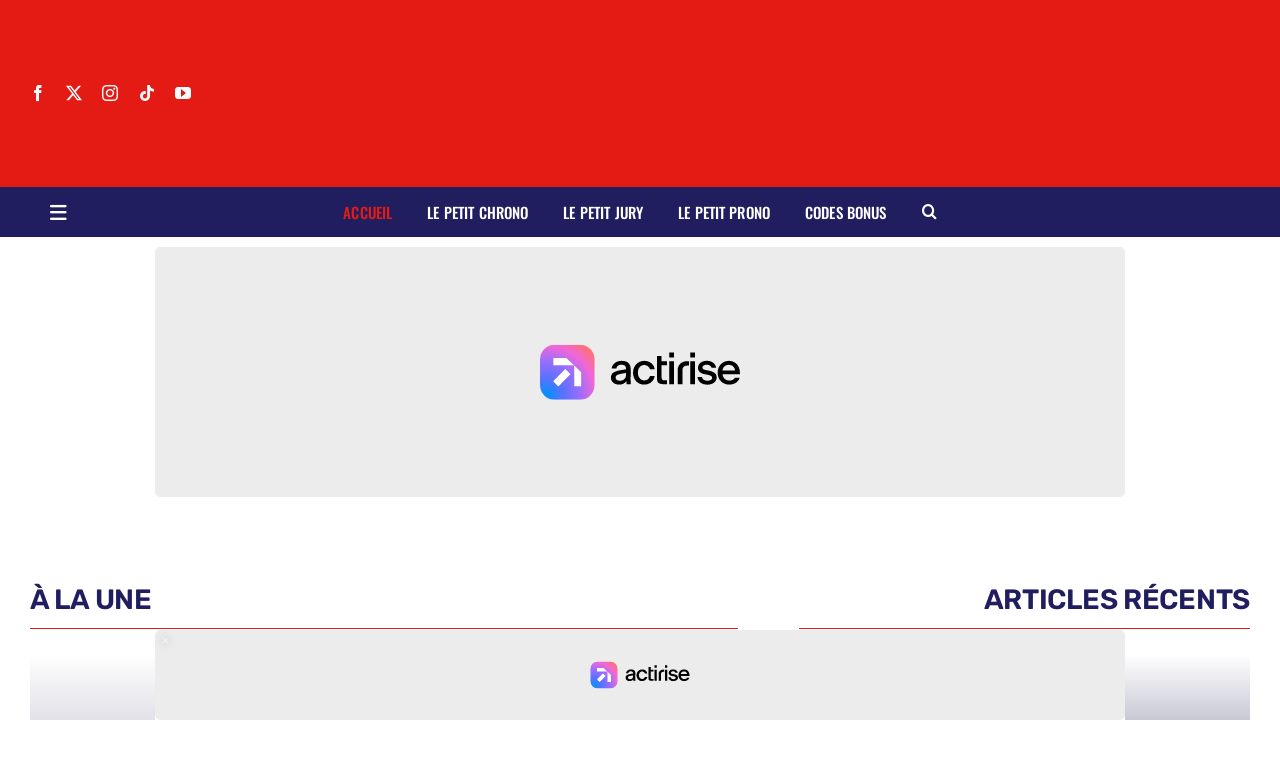

--- FILE ---
content_type: text/css
request_url: https://lepetitlillois.com/wp-content/themes/Avada-Child-Theme/style.css?ver=fd2c1e
body_size: -46
content:
/*
Theme Name: Avada Child
Description: Child theme for Avada theme
Author: ThemeFusion
Author URI: https://theme-fusion.com
Template: Avada
Version: 1.0.0
Text Domain:  Avada
*/

.fusion-image-element {
  position: relative;
}

.acf-caption-overlay p {
  background: rgba(0,0,0,0.6);
  color: #fff;
  padding: 4px 8px;
  font-size: 0.75em;
  border-radius: 4px;
  z-index: 10;
  pointer-events: none;
}

--- FILE ---
content_type: text/javascript;charset=utf-8
request_url: https://widgets.scorenco.com/_next/static/chunks/159-c4a45fd8f8a09e4a.js
body_size: 4640
content:
!function(){try{var e="undefined"!=typeof window?window:"undefined"!=typeof global?global:"undefined"!=typeof self?self:{},t=(new e.Error).stack;t&&(e._sentryDebugIds=e._sentryDebugIds||{},e._sentryDebugIds[t]="26afc4fe-4a5b-4b28-8ddc-c8097f28f687",e._sentryDebugIdIdentifier="sentry-dbid-26afc4fe-4a5b-4b28-8ddc-c8097f28f687")}catch(e){}}();"use strict";(self.webpackChunk_N_E=self.webpackChunk_N_E||[]).push([[159],{33159:function(e,t,n){n.d(t,{S:function(){return j}});var i=n(24953),a=n(38265),l=n(75057),d=n(95508),r=n(2784),o=n(24432),m=n(28165),s=n(89426),c=n(71380),u=n(82269),v=n(94131),h=n(19562),p=n(62196),g=n(44550),_=n(66301),b=n(52903);let f=["event","showCompetition","showTopDate","clubId","showShortName"];function k(e,t){var n=Object.keys(e);if(Object.getOwnPropertySymbols){var i=Object.getOwnPropertySymbols(e);t&&(i=i.filter(function(t){return Object.getOwnPropertyDescriptor(e,t).enumerable})),n.push.apply(n,i)}return n}function x(e){for(var t=1;t<arguments.length;t++){var n=null!=arguments[t]?arguments[t]:{};t%2?k(Object(n),!0).forEach(function(t){(0,s.Z)(e,t,n[t])}):Object.getOwnPropertyDescriptors?Object.defineProperties(e,Object.getOwnPropertyDescriptors(n)):k(Object(n)).forEach(function(t){Object.defineProperty(e,t,Object.getOwnPropertyDescriptor(n,t))})}return e}let N=e=>(0,m.iv)("display:flex;flex-direction:column;padding:0 1rem;width:100%;.event-card_container{display:flex;align-items:center;min-height:3rem;flex:1;justify-content:space-between;}.event-card_team-container{display:flex;flex-direction:column;align-items:center;}.event-card_header_text{text-align:center;margin-bottom:0.75rem;margin-top:0.75rem;}.event-card_footer{position:relative;display:flex;align-items:center;justify-content:center;margin-top:1rem;margin-left:1rem;margin-right:1rem;padding:0 1.5rem;border-radius:0.25rem;&.event-card_footer-live{position:relative;background-color:#cc062a15;&::before{position:absolute;left:0.5rem;content:'';height:0.5rem;width:0.5rem;margin-right:0.25rem;background-color:#cc062a;border-radius:9999px;display:inline-block;}}}.event-card_footer_text{font-size:0.75rem;overflow:hidden;white-space:nowrap;text-overflow:ellipsis;}.event-card_logo{max-width:3.75rem;height:4.5rem;margin-bottom:1rem;}.event_card_give-score{text-align:center;font-size:10px;font-style:italic;color:var(--snc-palette-primary-main);}.event-card_scoreboard{text-align:center;}.event-card_scores{display:flex;margin:0.25rem 0;font-weight:bold;}.event-card_date{text-align:center;line-height:1.2;font-style:italic;padding:1rem;background-color:#f3f5f9;border-radius:0.25rem;color:var(--snc-palette-primary-main);.date{font-size:1rem;line-height:1.2;font-style:normal;font-weight:700;text-transform:uppercase;}.time{font-size:0.75rem;text-transform:capitalize;}}.event-card_team{flex:1;line-height:1.2;display:-webkit-box;-webkit-line-clamp:2;-webkit-box-orient:vertical;overflow:hidden;padding:0 ",e.spacing(2),";min-width:10rem;text-align:center;}.event-card_team-away{text-align:center;}",""),Z=e=>{var t,n,i,a,l,d;let r=(null==e?void 0:e.time)&&new Date(e.time),o=r||(null==e?void 0:e.date)&&new Date(e.date),m=(null==e||null===(t=e.teams[0])||void 0===t?void 0:t.score)!==null&&(null==e||null===(n=e.teams[0])||void 0===n?void 0:n.score)!==void 0&&(null==e||null===(i=e.teams[1])||void 0===i?void 0:i.score)!==null&&(null==e||null===(a=e.teams[1])||void 0===a?void 0:a.score)!==void 0;return(null==e?void 0:e.teams.length)===2?{teams:null==e?void 0:e.teams.map(e=>({name:null==e?void 0:e.name_in_competition,logo:null==e?void 0:e.logo,score:null==e?void 0:e.score,short_name:null==e?void 0:e.name_in_club})),isStarted:m,isLive:m&&(null==e?void 0:e.status)==="live",status:null==e?void 0:e.status,date:null==o?void 0:o.toLocaleDateString([],{month:"long",day:"2-digit"}),hour:null==r?void 0:r.toLocaleTimeString([],{hour:"2-digit",minute:"2-digit"}),day:null==o?void 0:o.toLocaleDateString([],{weekday:"long"}),competition:{name:(null==e||null===(l=e.round)||void 0===l||null===(l=l.competition)||void 0===l?void 0:l.name)||(null==e||null===(d=e.competition)||void 0===d?void 0:d.name)||(null==e?void 0:e.level_name)}}:{teams:[{name:"",logo:"",score:"",short_name:""},{name:"",logo:"",score:"",short_name:""}],isStarted:m,isLive:m&&(null==e?void 0:e.status)==="live",status:"to_come",date:null==o?void 0:o.toLocaleDateString([],{month:"long",day:"2-digit"}),hour:null==r?void 0:r.toLocaleTimeString([],{hour:"2-digit",minute:"2-digit"}),day:null==o?void 0:o.toLocaleDateString([],{weekday:"long"}),competition:{name:""}}},y=e=>{var t,n,i,a,l,d,r,o,m,s;let k;let{event:y,showCompetition:w=!0,showTopDate:S=!0,clubId:E,showShortName:D=!1}=e,T=(0,u.Z)(e,f),I=Z(y),{t:V}=(0,h.$)();return"to_come"===I.status?(S=!1,k=(0,b.BX)("div",{className:"event-card_date",children:[(0,b.tZ)("div",{className:"time",children:I.day}),(0,b.tZ)("div",{className:"date",children:I.date}),(0,b.tZ)("div",{className:"time",children:I.hour})]})):k="postponed"===I.status?(0,b.tZ)("div",{className:"event_card_give-score",children:V(_.Z.EVENT_POSTPONED)}):"live"!==I.status||I.isStarted?(0,b.BX)("div",{className:"event-card_scoreboard",children:["withdrawal"===I.status&&V(_.Z.EVENT_WITHDRAWAL),(0,b.BX)("div",{className:"event-card_scores",children:[(0,b.tZ)(p.B,{score:null===(i=I.teams)||void 0===i||null===(i=i[0])||void 0===i?void 0:i.score,opponentScore:null==y||null===(a=y.teams)||void 0===a||null===(a=a[1])||void 0===a?void 0:a.score,isWinner:"finish"===I.status&&(null===(l=I.teams[0])||void 0===l?void 0:l.score)>(null===(d=I.teams[1])||void 0===d?void 0:d.score),sx:{width:{xs:"2rem",sm:"4rem",md:"3rem",lg:"3rem"},height:{xs:"3rem",sm:"4rem",md:"4rem",lg:"4rem"},mr:"0.25rem"}}),(0,b.tZ)(p.B,{score:null===(r=I.teams)||void 0===r||null===(r=r[1])||void 0===r?void 0:r.score,opponentScore:null==y||null===(o=y.teams)||void 0===o||null===(o=o[0])||void 0===o?void 0:o.score,isWinner:"finish"===I.status&&(null===(m=I.teams[0])||void 0===m?void 0:m.score)<(null===(s=I.teams[1])||void 0===s?void 0:s.score),sx:{width:{xs:"2rem",sm:"4rem",md:"3rem",lg:"3rem"},height:{xs:"3rem",sm:"4rem",md:"4rem",lg:"4rem"},mr:"0.25rem"}})]})]}):(0,b.tZ)("div",{className:"event_card_give-score",dangerouslySetInnerHTML:{__html:V(_.Z.EVENT_CARD_GIVE_SCORE)}}),(0,b.BX)(v.Z,x(x({css:N},T),{},{children:[S&&(0,b.tZ)("div",{className:"event-card_header",children:(0,b.tZ)("div",{className:"event-card_header_text",children:(0,b.BX)("div",{children:[I.date," - ",I.hour]})})}),(0,b.BX)(v.Z,{className:"event-card_container",children:[(0,b.BX)(v.Z,{className:"event-card_team-container",sx:{width:{xs:"28%",sm:"20%",md:"20%",lg:"20%"}},children:[(0,b.tZ)(g.m,{className:"event-card_logo",logo:I.teams[0].logo,name:I.teams[0].name,shieldColor:"home",sx:{width:64,height:{xs:40,lg:64}}}),(0,b.tZ)(v.Z,{className:"event-card_team",sx:{textAlign:"center",fontSize:{xs:"0.9rem",sm:"1rem",md:"1rem",lg:"1rem"}},children:(null==y||null===(t=y.teams[0])||void 0===t?void 0:t.club_id)===E&&D?I.teams[0].short_name||(0,b.tZ)(c.Z,{}):I.teams[0].name||(0,b.tZ)(c.Z,{})})]}),k,(0,b.BX)(v.Z,{className:"event-card_team-container",sx:{width:{xs:"28%",sm:"20%",md:"20%",lg:"20%"}},children:[(0,b.tZ)(g.m,{className:"event-card_logo",logo:I.teams[1].logo,name:I.teams[1].name,shieldColor:"away",sx:{width:64,height:{xs:40,lg:64}}}),(0,b.tZ)(v.Z,{className:"event-card_team event-card_team-away",sx:{textAlign:"center",fontSize:{xs:"0.9rem",sm:"1rem",md:"1rem",lg:"1rem"}},children:(null==y||null===(n=y.teams[1])||void 0===n?void 0:n.club_id)===E&&D?I.teams[1].short_name||(0,b.tZ)(c.Z,{}):I.teams[1].name||(0,b.tZ)(c.Z,{})})]})]}),w&&(0,b.tZ)("div",{className:["event-card_footer",I.isLive&&"event-card_footer-live"].filter(Boolean).join(" "),children:(0,b.tZ)("div",{className:"event-card_footer_text",children:I.isLive&&!I.competition.name?V(_.Z.EVENT_LIVE):I.competition.name})})]}))};var w=n(16427),S=n(21672),E=n(5632),D=n(2211),T=n(77901);let I={kind:"Document",definitions:[{kind:"OperationDefinition",operation:"query",name:{kind:"Name",value:"GetPreviousAndNextEvents"},variableDefinitions:[{kind:"VariableDefinition",variable:{kind:"Variable",name:{kind:"Name",value:"teamId"}},type:{kind:"NonNullType",type:{kind:"NamedType",name:{kind:"Name",value:"Int"}}}},{kind:"VariableDefinition",variable:{kind:"Variable",name:{kind:"Name",value:"cacheTTL"}},type:{kind:"NamedType",name:{kind:"Name",value:"Int"}},defaultValue:{kind:"IntValue",value:"60"}}],directives:[{kind:"Directive",name:{kind:"Name",value:"cached"},arguments:[{kind:"Argument",name:{kind:"Name",value:"ttl"},value:{kind:"Variable",name:{kind:"Name",value:"cacheTTL"}}}]}],selectionSet:{kind:"SelectionSet",selections:[{kind:"Field",alias:{kind:"Name",value:"previousEvent"},name:{kind:"Name",value:"competitions_event_detail_by_team_id"},arguments:[{kind:"Argument",name:{kind:"Name",value:"args"},value:{kind:"ObjectValue",fields:[{kind:"ObjectField",name:{kind:"Name",value:"id"},value:{kind:"Variable",name:{kind:"Name",value:"teamId"}}},{kind:"ObjectField",name:{kind:"Name",value:"date_filter"},value:{kind:"IntValue",value:"-1"}}]}},{kind:"Argument",name:{kind:"Name",value:"limit"},value:{kind:"IntValue",value:"1"}}],selectionSet:{kind:"SelectionSet",selections:[{kind:"FragmentSpread",name:{kind:"Name",value:"EventCard"}},{kind:"Field",name:{kind:"Name",value:"old_url"}},{kind:"Field",name:{kind:"Name",value:"url"}}]}},{kind:"Field",alias:{kind:"Name",value:"nextEvent"},name:{kind:"Name",value:"competitions_event_detail_by_team_id"},arguments:[{kind:"Argument",name:{kind:"Name",value:"args"},value:{kind:"ObjectValue",fields:[{kind:"ObjectField",name:{kind:"Name",value:"id"},value:{kind:"Variable",name:{kind:"Name",value:"teamId"}}},{kind:"ObjectField",name:{kind:"Name",value:"date_filter"},value:{kind:"IntValue",value:"1"}}]}},{kind:"Argument",name:{kind:"Name",value:"limit"},value:{kind:"IntValue",value:"1"}}],selectionSet:{kind:"SelectionSet",selections:[{kind:"FragmentSpread",name:{kind:"Name",value:"EventCard"}},{kind:"Field",name:{kind:"Name",value:"old_url"}},{kind:"Field",name:{kind:"Name",value:"url"}}]}}]}},{kind:"FragmentDefinition",name:{kind:"Name",value:"EventCard"},typeCondition:{kind:"NamedType",name:{kind:"Name",value:"competitions_event_detail"}},selectionSet:{kind:"SelectionSet",selections:[{kind:"Field",name:{kind:"Name",value:"id"}},{kind:"Field",name:{kind:"Name",value:"status"}},{kind:"Field",name:{kind:"Name",value:"date"}},{kind:"Field",name:{kind:"Name",value:"time"}},{kind:"Field",name:{kind:"Name",value:"round"},selectionSet:{kind:"SelectionSet",selections:[{kind:"Field",name:{kind:"Name",value:"id"}},{kind:"Field",name:{kind:"Name",value:"name"}},{kind:"Field",name:{kind:"Name",value:"competition"},selectionSet:{kind:"SelectionSet",selections:[{kind:"Field",name:{kind:"Name",value:"id"}},{kind:"Field",name:{kind:"Name",value:"name"}},{kind:"Field",name:{kind:"Name",value:"slug"}}]}}]}},{kind:"Field",name:{kind:"Name",value:"teams"}},{kind:"Field",name:{kind:"Name",value:"level_name"}}]}}]},V=e=>{let{value:t,label:n}=e;return(0,b.BX)(l.Z,{sx:{textAlign:"center",minWidth:{xs:"35px",sm:"45px",md:"60px"},p:{xs:.3,sm:.5,md:1},borderRadius:1},children:[(0,b.tZ)(d.Z,{variant:"h4",sx:{fontWeight:"bold",fontSize:{xs:"1rem",sm:"1.2rem",md:"1.5rem"}},children:String(t).padStart(2,"0")}),(0,b.tZ)(d.Z,{variant:"caption",sx:{opacity:.8,textTransform:"uppercase",letterSpacing:"0.1em",fontSize:{xs:"0.5rem",sm:"0.6rem",md:"0.7rem"}},children:n})]})},O=e=>{let{targetDate:t}=e;if(!t||new Date(t)<new Date)return null;let{0:n,1:i}=(0,r.useState)({days:0,hours:0,minutes:0,seconds:0});return(0,r.useEffect)(()=>{let e=()=>{let e=(0,S.Z)(new Date(t),new Date);if(e<=0)return null;i({days:Math.floor(e/86400),hours:Math.floor(e%86400/3600),minutes:Math.floor(e%3600/60),seconds:e%60})},n=setInterval(e,1e3);return e(),()=>clearInterval(n)},[t]),(0,b.BX)(l.Z,{sx:{display:"flex",gap:{xs:.5,sm:1,md:2},justifyContent:"center",mt:{xs:1,sm:1.5,md:2},p:{xs:.5,sm:1,md:2},backgroundColor:"rgba(255, 255, 255, 0.08)",borderRadius:2,backdropFilter:"blur(8px)"},children:[(0,b.tZ)(V,{value:n.days,label:"jours"}),(0,b.tZ)(V,{value:n.hours,label:"heures"}),(0,b.tZ)(V,{value:n.minutes,label:"min"}),(0,b.tZ)(V,{value:n.seconds,label:"sec"})]})},F=e=>{let{event:t,title:n,showShortName:i,clubId:a,t:r}=e;return t?(0,b.BX)(b.HY,{children:[(0,b.tZ)(w.Q,{href:t.url&&"https://scorenco.com"+t.url,children:(0,b.tZ)("a",{target:"_blank",children:(0,b.tZ)("h1",{css:e=>(0,m.iv)("font-size:",e.breakpoints.down("md")?"0.8rem":"1rem",";margin:",e.breakpoints.down("md")?"1rem":"1.5rem"," auto 0;padding:",e.breakpoints.down("md")?"0.5rem":"0.8rem",";width:",e.breakpoints.down("md")?"90%":"50%",";text-align:center;background-color:",e.vars.palette.primary.main,";color:",e.vars.palette.background.paper,";border-radius:8px;",""),children:r(T.Z[n])})})}),(0,b.BX)(l.Z,{sx:{display:"flex",flexDirection:"column",justifyContent:"flex-start"},children:[(0,b.tZ)(w.Q,{href:t.url&&"https://scorenco.com"+t.url,children:(0,b.tZ)("a",{target:"_blank",children:(0,b.tZ)(y,{event:t,className:"event-card",showShortName:i,clubId:a})})}),"NEXT_EVENT"===n&&(0,b.tZ)(O,{targetDate:t.time})]})]}):(0,b.BX)(d.Z,{variant:"h5",className:"no-event-message",sx:{textAlign:"center",padding:"0.5rem",mt:"1rem",fontSize:{xs:"0.8rem",sm:"0.9rem",md:"1rem"}},children:["NEXT_EVENT"===n?"Aucun match \xe0 venir":"Aucun match pr\xe9c\xe9dent"," ","n'a \xe9t\xe9 trouv\xe9 pour cette \xe9quipe"]})};var B={name:"zf9e4e",styles:".MuiTabs-scrollButtons.Mui-disabled{opacity:0.3;}"};let j=e=>{let{teams:t,settings:n={show_name_in_club:!1,display_priority:"results"}}=e,{t:m}=(0,h.$)(),s=(0,E.useRouter)(),{0:c,1:u}=(0,r.useState)(0),{0:v,1:p}=(0,r.useState)(0),g=(0,r.useMemo)(()=>null==t?void 0:t[c],[t,c]),_=(null==n?void 0:n.display_priority)||"";(0,r.useEffect)(()=>{"results"===_||""===_?p(0):"calendar"===_&&p(1)},[_]);let f=(0,r.useCallback)((e,t)=>{p(t)},[]),{data:k}=(0,o.aM)(I,{variables:{teamId:Number(null==g?void 0:g.team_id),cacheTTL:s.query.noCache?0:void 0},skip:!(null!=g&&g.team_id),context:{role:"anonymous"}}),x=(0,r.useMemo)(()=>null==k?void 0:k.previousEvent[0],[k]),N=(0,r.useMemo)(()=>null==k?void 0:k.nextEvent[0],[k]);return(0,b.BX)(l.Z,{className:"previous-next-widget",sx:{width:"100%",marginBottom:"1.5rem"},children:[(null==t?void 0:t.length)>1&&(0,b.tZ)(l.Z,{sx:{borderBottom:1,borderColor:"divider"},children:(0,b.tZ)(i.Z,{value:c,onChange:(e,t)=>u(t),variant:"scrollable",scrollButtons:"auto",allowScrollButtonsMobile:!0,css:()=>B,children:null==t?void 0:t.map(e=>(0,b.tZ)(a.Z,{label:e.name_in_club},e.team_id))})}),(0,b.tZ)(l.Z,{className:"tabs-container",sx:{borderBottom:1,borderColor:"divider"},children:(0,b.BX)(i.Z,{value:v,onChange:f,variant:"fullWidth",className:"tabs",children:[""!==_&&(0,b.tZ)(a.Z,{label:new Date(null==x?void 0:x.date).getDate()===new Date().getDate()?"Aujourd'hui":m(T.Z.PREVIOUS_EVENT),className:"tab-previous"}),""!==_?(0,b.tZ)(a.Z,{label:m(T.Z.NEXT_EVENT),className:"tab-next"}):(0,b.tZ)(a.Z,{label:m(T.Z.PREVIOUS_NEXT_EVENT)})]})}),(()=>{if(""===_){var e,t,i,a;return(0,b.tZ)(D.x,{value:v,index:0,className:"tab-panel-previous-next",children:(0,b.BX)(l.Z,{sx:{display:"flex",flexDirection:{xs:"column",sm:"row"},width:"100%",justifyContent:"space-between",alignItems:"center",padding:{xs:.5,sm:1,md:2},gap:{xs:1,sm:1.5,md:2}},children:[(0,b.tZ)(l.Z,{sx:{flex:{xs:1,sm:2},width:"100%"},children:(0,b.tZ)(F,{event:x,title:"PREVIOUS_EVENT",showShortName:null==n?void 0:n.show_name_in_club,clubId:null==g?void 0:g.club_id,t:m})}),(0,b.tZ)(w.Q,{href:(null==N?void 0:N.url)&&"https://scorenco.com"+N.url,children:(0,b.tZ)("a",{target:"_blank",children:(0,b.BX)(l.Z,{sx:{flex:1,display:"flex",flexDirection:"column",alignItems:"center",gap:{xs:.5,sm:.75,md:1},minWidth:{xs:"100%",sm:"180px"},backgroundColor:"primary.main",color:"primary.contrastText",borderRadius:2,p:{xs:.5,sm:1,md:1.5},mt:{xs:1,sm:0},cursor:"pointer"},children:[(0,b.tZ)(l.Z,{component:"img",src:null==N||null===(e=N.teams)||void 0===e||null===(e=e.find(e=>e.club_id!==(null==g?void 0:g.club_id)||0===e.is_team_of_club))||void 0===e?void 0:e.logo,alt:null==N||null===(t=N.teams)||void 0===t||null===(t=t.find(e=>e.club_id!==(null==g?void 0:g.club_id)||0===e.is_team_of_club))||void 0===t?void 0:t.name_in_competition,sx:{width:{xs:35,sm:45,md:50},height:{xs:35,sm:45,md:50},objectFit:"contain"}}),(0,b.tZ)(d.Z,{variant:"h6",sx:{textAlign:"center",fontSize:{xs:"0.8rem",sm:"0.9rem",md:"1rem"}},children:null==N||null===(i=N.teams)||void 0===i||null===(i=i.find(e=>e.club_id!==(null==g?void 0:g.club_id)||0===e.is_team_of_club))||void 0===i?void 0:i.name_in_competition}),(0,b.tZ)(O,{targetDate:null==N?void 0:N.time}),(0,b.BX)(d.Z,{variant:"body2",sx:{opacity:.8,fontSize:{xs:"0.7rem",sm:"0.8rem",md:"0.875rem"}},children:[(null==N||null===(a=N.teams)||void 0===a?void 0:a.findIndex(e=>e.club_id===(null==g?void 0:g.club_id)||1===e.is_team_of_club))===0?"Domicile - ":"Ext\xe9rieur - ",new Date(null==N?void 0:N.date).toLocaleDateString("fr-FR",{weekday:"long",year:"numeric",month:"long",day:"numeric"})]})]})})})]})})}return(0,b.BX)(b.HY,{children:[(0,b.tZ)(D.x,{value:v,index:0,className:"tab-panel-previous",children:(0,b.tZ)(l.Z,{sx:{paddingTop:2},children:(0,b.tZ)(F,{event:x,title:"PREVIOUS_EVENT",showShortName:null==n?void 0:n.show_name_in_club,clubId:null==g?void 0:g.club_id,t:m})})}),(0,b.tZ)(D.x,{value:v,index:1,className:"tab-panel-next",children:(0,b.tZ)(l.Z,{sx:{paddingTop:2},children:(0,b.tZ)(F,{event:N,title:"NEXT_EVENT",showShortName:null==n?void 0:n.show_name_in_club,clubId:null==g?void 0:g.club_id,t:m})})})]})})()]})}}}]);
//# sourceMappingURL=159-c4a45fd8f8a09e4a.js.map

--- FILE ---
content_type: text/javascript;charset=utf-8
request_url: https://widgets.scorenco.com/_next/static/chunks/205-6ef2b44dbb7fa0a0.js
body_size: 4489
content:
!function(){try{var E="undefined"!=typeof window?window:"undefined"!=typeof global?global:"undefined"!=typeof self?self:{},_=(new E.Error).stack;_&&(E._sentryDebugIds=E._sentryDebugIds||{},E._sentryDebugIds[_]="36d32f8a-8b6c-4c89-9e23-eaea5f82e885",E._sentryDebugIdIdentifier="sentry-dbid-36d32f8a-8b6c-4c89-9e23-eaea5f82e885")}catch(E){}}();"use strict";(self.webpackChunk_N_E=self.webpackChunk_N_E||[]).push([[205],{30946:function(E,_,T){T.d(_,{y:function(){return R}});var I=T(89426),O=T(17340);let N=E=>E?{"data-mui-color-scheme":E}:{};var t=T(45339),c=T(19562),e=T(77901),A=T(52903);function n(E,_){var T=Object.keys(E);if(Object.getOwnPropertySymbols){var I=Object.getOwnPropertySymbols(E);_&&(I=I.filter(function(_){return Object.getOwnPropertyDescriptor(E,_).enumerable})),T.push.apply(T,I)}return T}function o(E){for(var _=1;_<arguments.length;_++){var T=null!=arguments[_]?arguments[_]:{};_%2?n(Object(T),!0).forEach(function(_){(0,I.Z)(E,_,T[_])}):Object.getOwnPropertyDescriptors?Object.defineProperties(E,Object.getOwnPropertyDescriptors(T)):n(Object(T)).forEach(function(_){Object.defineProperty(E,_,Object.getOwnPropertyDescriptor(T,_))})}return E}var r={name:"r06vyz",styles:"position:relative;text-align:center;background:white;width:100%;padding:0.65rem 0.5rem;margin:auto 0;display:flex;align-items:center;justify-content:center;margin-top:1.5rem;font-size:0.75rem;.snc-logo{height:1.25rem;position:absolute;left:15px;}@media screen and (max-width: 886px){flex-direction:column;.snc-logo{position:relative;}}"};let L=()=>r,R=()=>{let{t:E}=(0,c.$)();return(0,A.BX)(O.Z,o(o({},N("light")),{},{href:"https://scorenco.com",target:"_blank",className:"footer",css:L,children:[(0,A.tZ)(t.L,{className:"snc-logo"}),E(e.Z.SCORENCO_FOOTER)]}))}},77901:function(E,_,T){T.d(_,{Z:function(){return t}});var I=T(89426);function O(E,_){var T=Object.keys(E);if(Object.getOwnPropertySymbols){var I=Object.getOwnPropertySymbols(E);_&&(I=I.filter(function(_){return Object.getOwnPropertyDescriptor(E,_).enumerable})),T.push.apply(T,I)}return T}function N(E){for(var _=1;_<arguments.length;_++){var T=null!=arguments[_]?arguments[_]:{};_%2?O(Object(T),!0).forEach(function(_){(0,I.Z)(E,_,T[_])}):Object.getOwnPropertyDescriptors?Object.defineProperties(E,Object.getOwnPropertyDescriptors(T)):O(Object(T)).forEach(function(_){Object.defineProperty(E,_,Object.getOwnPropertyDescriptor(T,_))})}return E}let t=N(N({},T(66301).Z),{},{SCORENCO_FOOTER:"SCORENCO_FOOTER",PREVIOUS:"PREVIOUS",CURRENT:"CURRENT",NEXT:"NEXT",PREVIOUS_EVENT:"PREVIOUS_EVENT",NEXT_EVENT:"NEXT_EVENT",PREVIOUS_NEXT_EVENT:"PREVIOUS_NEXT_EVENT",DATE_FNS_LOCALE:"DATE_FNS_LOCALE",DATE_FNS_FORMAT:"DATE_FNS_FORMAT",SPONSORS_LIVE_OFFERED_BY:"SPONSORS_LIVE_OFFERED_BY",EVENT_INFO_SLIDE_DATE_FORMAT:"EVENT_INFO_SLIDE_DATE_FORMAT",LIVE_SHOW_NEXT:"LIVE_SHOW_NEXT",EVENT_TO_COME:"EVENT_TO_COME",EVENT_POSTPONED:"EVENT_POSTPONED",EVENT_WITHDRAWAL:"EVENT_WITHDRAWAL",EVENT_LIVE:"EVENT_LIVE",EVENT_FINISH:"EVENT_FINISH",WIDGET_ERROR:"WIDGET_ERROR",EVENT_INFORMATIONS:"EVENT_INFORMATIONS",LIVE_WITH:"LIVE_WITH",HMMM_EMPTY:"HMMM_EMPTY",NO_COMMENTS_EVENT:"NO_COMMENTS_EVENT",TEAMS_PLAYERS_STAFF:"TEAMS_PLAYERS_STAFF",TEAMS_PLAYERS_STAFF_NOBODY:"TEAMS_PLAYERS_STAFF_NOBODY",TEAMS_PLAYERS_PLAYERS:"TEAMS_PLAYERS_PLAYERS",TEAMS_PLAYERS_PLAYERS_NOBODY:"TEAMS_PLAYERS_PLAYERS_NOBODY"})},8414:function(E,_,T){T.d(_,{j:function(){return I}});let I=(E,_,T)=>{let I="#"===E.charAt(0)?E.substring(1,7):E;return .299*parseInt(I.substring(0,2),16)+.587*parseInt(I.substring(2,4),16)+.114*parseInt(I.substring(4,6),16)>186?T:_}},45339:function(E,_,T){T.d(_,{L:function(){return L}});var I=T(89426),O=T(82269),N=T(2784),t=T(66712),c=T(28165),e=T(94131),A=T(52903);let n=["small","forceColor"];function o(E,_){var T=Object.keys(E);if(Object.getOwnPropertySymbols){var I=Object.getOwnPropertySymbols(E);_&&(I=I.filter(function(_){return Object.getOwnPropertyDescriptor(E,_).enumerable})),T.push.apply(T,I)}return T}function r(E){for(var _=1;_<arguments.length;_++){var T=null!=arguments[_]?arguments[_]:{};_%2?o(Object(T),!0).forEach(function(_){(0,I.Z)(E,_,T[_])}):Object.getOwnPropertyDescriptors?Object.defineProperties(E,Object.getOwnPropertyDescriptors(T)):o(Object(T)).forEach(function(_){Object.defineProperty(E,_,Object.getOwnPropertyDescriptor(T,_))})}return E}let L=E=>{let{small:_,forceColor:T}=E,I=(0,O.Z)(E,n),o=(0,t.u)(),L=(0,N.useId)();return _?(0,A.BX)(e.Z,r(r({component:"svg",xmlns:"http://www.w3.org/2000/svg",version:"1.1",viewBox:"0 0 218 255.7",xmlSpace:"preserve"},I),{},{children:[(0,A.tZ)("defs",{children:(0,A.tZ)("path",{id:"svg-id-".concat(L),d:"m100 199-28-28v-6l51-51h6l28 28c2 2 2 5 0 7l-50 50c-2 2-5 2-7 0m-11-69-28-28v-6l50-51c2-2 5-2 7 0l28 28c2 2 2 5 0 7l-50 50c-2 2-5 2-7 0M21 12S0 56 0 101c0 99 90 146 106 154h6c16-8 106-54 106-154 0-52-21-89-21-89S167 0 109 0C52 0 21 12 21 12"})}),(0,A.tZ)("clipPath",{id:"clip-path-".concat(L),children:(0,A.tZ)("use",{xlinkHref:"#svg-id-".concat(L),style:{overflow:"visible"}})}),(0,A.BX)("g",{style:{clipPath:"url(#clip-path-".concat(L,")")},children:[(0,A.BX)("linearGradient",{id:"gradient-".concat(L),x1:"-449.1",x2:"-446",y1:"-18.1",y2:"-18.1",gradientTransform:"rotate(180 -14561 -526) scale(65.3)",gradientUnits:"userSpaceOnUse",children:[(0,A.tZ)("stop",{offset:"0",stopColor:T||o.vars.palette.logo.gradient[1]}),(0,A.tZ)("stop",{offset:"1",stopColor:T||o.vars.palette.logo.gradient[0]})]}),(0,A.tZ)("path",{d:"M0 0h218v256H0V0z",style:{fill:"url(#gradient-".concat(L,")")}})]})]})):(0,A.BX)(e.Z,r(r({component:"svg",xmlns:"http://www.w3.org/2000/svg",viewBox:"0 0 1156 255.7",css:E=>(0,c.iv)(".cls-2{fill:",T||E.vars.palette.logo.score_co,";}","")},I),{},{children:[(0,A.BX)("defs",{children:[(0,A.BX)("linearGradient",{id:"gradient-".concat(L),x1:"-62.3",x2:"-59.2",y1:"680.3",y2:"680.3",gradientTransform:"matrix(-65.3 0 0 65.3 -3861 -44327)",gradientUnits:"userSpaceOnUse",children:[(0,A.tZ)("stop",{offset:"0",stopColor:T||o.vars.palette.logo.gradient[1]}),(0,A.tZ)("stop",{offset:"1",stopColor:T||o.vars.palette.logo.gradient[0]})]}),(0,A.tZ)("clipPath",{id:"clip-path-".concat(L),transform:"translate(-14 -8)",children:(0,A.tZ)("path",{d:"m114 207-28-28a5 5 0 0 1 0-6l51-51a5 5 0 0 1 6 0l28 28a5 5 0 0 1 0 7l-50 50a5 5 0 0 1-7 0m-11-69-28-28a5 5 0 0 1 0-6l50-51a5 5 0 0 1 7 0l28 28a5 5 0 0 1 0 7l-50 50a5 5 0 0 1-7 0M35 20s-21 44-21 89c0 99 90 146 106 154a6 6 0 0 0 6 0c16-8 106-54 106-154 0-52-21-89-21-89S181 8 123 8C66 8 35 20 35 20",style:{fill:"none"}})})]}),(0,A.BX)("g",{children:[(0,A.tZ)("path",{d:"M1047 130c0-29 23-53 55-53s54 23 54 52v1c0 29-23 53-55 53s-54-24-54-53m86 0c0-18-13-33-32-33s-31 14-31 32v1c0 18 13 33 32 33 18 0 31-15 31-33m-107 21c-6 5-11 8-18 9-19 4-36-11-36-30v-1c0-17 12-31 29-31 10 0 17 4 25 11a50 50 0 0 1 13-18c-9-8-20-13-38-13-30 0-52 23-52 52s22 51 51 51c17 0 28-5 38-14a50 50 0 0 1-12-16",className:"cls-2"}),(0,A.tZ)("path",{d:"M950 55h-15v45l23-22V63a8 8 0 0 0-8-8m-64 22v21h11v43l-16-22-32-41h-20v83h-12v20h35v-68l3 4 45 64h20V77h-34zm-79-22h-16v45l23-22V63a8 8 0 0 0-7-8",css:E=>(0,c.iv)("fill:",T||E.vars.palette.logo._n_,";","")}),(0,A.tZ)("path",{d:"M696 78h78v20h-55v20h49v20h-49v23h58v20h-81V78zm-112 49v20h12v34h23v-34h18l22 34h26l-25-38c13-5 22-16 22-34v1c0-9-3-17-9-22-7-7-17-10-30-10h-47v37h23V98h22c11 0 18 4 18 14v2s-6 14-17 13h-23Zm-120 3c0-29 23-53 54-53 32 0 55 23 55 52v1c0 29-23 53-55 53s-54-24-54-53m86 0c0-18-13-33-32-33s-31 14-31 32v1c0 18 13 33 31 33s32-15 32-33m-105 24a34 34 0 0 1-14 6c-19 4-36-11-36-30v-1c0-17 12-31 29-31 8 0 15 3 21 8a51 51 0 0 1 14-17c-9-6-19-11-35-11-31 0-52 23-52 52s22 51 51 51c15 0 26-4 35-11a50 50 0 0 1-13-16m-165 13 14-17c9 8 19 13 31 13 9 0 15-4 15-10s-3-9-20-13c-21-6-34-11-34-32 0-19 15-32 36-32 16 0 29 5 39 13l-12 18c-9-7-18-10-27-10s-13 4-13 9c0 7 4 9 22 14 20 5 32 12 32 30v1c0 21-16 32-38 32a67 67 0 0 1-45-16",className:"cls-2"})]}),(0,A.tZ)("g",{style:{clipPath:"url(#clip-path-".concat(L,")")},children:(0,A.tZ)("path",{d:"M0 0h218v256H0z",style:{fill:"url(#gradient-".concat(L,")")}})})]}))}},66301:function(E,_,T){T.d(_,{Z:function(){return n}});var I=T(48601),O=T(89426),N=T(72841);function t(E,_){var T=Object.keys(E);if(Object.getOwnPropertySymbols){var I=Object.getOwnPropertySymbols(E);_&&(I=I.filter(function(_){return Object.getOwnPropertyDescriptor(E,_).enumerable})),T.push.apply(T,I)}return T}function c(E){for(var _=1;_<arguments.length;_++){var T=null!=arguments[_]?arguments[_]:{};_%2?t(Object(T),!0).forEach(function(_){(0,O.Z)(E,_,T[_])}):Object.getOwnPropertyDescriptors?Object.defineProperties(E,Object.getOwnPropertyDescriptors(T)):t(Object(T)).forEach(function(_){Object.defineProperty(E,_,Object.getOwnPropertyDescriptor(T,_))})}return E}let e="snc-components",A=c(c({},N.Z),{},{CONFIRM:"".concat(e,":CONFIRM"),CANCEL:"".concat(e,":CANCEL"),NEXT:"".concat(e,":NEXT"),SKIP:"".concat(e,":SKIP"),BACK:"".concat(e,":BACK"),ERROR_INTERNET_DISCONNECTED:"".concat(e,":ERROR_INTERNET_DISCONNECTED"),ERROR_TITLE:"".concat(e,":ERROR_TITLE"),TABLE_PAGINATION_STATE:"".concat(e,":TABLE_PAGINATION_STATE"),FORM_ERROR_REQUIRED:"".concat(e,":FORM_ERROR_REQUIRED"),FORM_ERROR_INVALID_EMAIL:"".concat(e,":FORM_ERROR_INVALID_EMAIL"),AUTHENTIFICATION_USERNAME:"".concat(e,":AUTHENTIFICATION_USERNAME"),AUTHENTIFICATION_EMAIL:"".concat(e,":AUTHENTIFICATION_EMAIL"),AUTHENTIFICATION_PASSWORD:"".concat(e,":AUTHENTIFICATION_PASSWORD"),AUTHENTIFICATION_NEW_PASSWORD:"".concat(e,":AUTHENTIFICATION_NEW_PASSWORD"),AUTHENTIFICATION_VERIFICATION_CODE:"".concat(e,":AUTHENTIFICATION_VERIFICATION_CODE"),AUTHENTIFICATION_VERIFICATION_CODE_TEXT:"".concat(e,":AUTHENTIFICATION_VERIFICATION_CODE_TEXT"),AUTHENTIFICATION_RESEND_VERIFICATION_CODE:"".concat(e,":AUTHENTIFICATION_RESEND_VERIFICATION_CODE"),AUTHENTIFICATION_SEND_VERIFICATION_CODE_FAILED:"".concat(e,":AUTHENTIFICATION_SEND_VERIFICATION_CODE_FAILED"),AUTHENTIFICATION_FORGOT_PASSWORD_CTA:"".concat(e,":AUTHENTIFICATION_FORGOT_PASSWORD_CTA"),AUTHENTIFICATION_FORGOT_PASSWORD_SEND_CODE:"".concat(e,":AUTHENTIFICATION_FORGOT_PASSWORD_SEND_CODE"),AUTHENTIFICATION_SIGN_IN:"".concat(e,":AUTHENTIFICATION_SIGN_IN"),AUTHENTIFICATION_SIGN_IN_CTA:"".concat(e,":AUTHENTIFICATION_SIGN_IN_CTA"),AUTHENTIFICATION_SIGN_UP:"".concat(e,":AUTHENTIFICATION_SIGN_UP"),AUTHENTIFICATION_SIGN_UP_CTA:"".concat(e,":AUTHENTIFICATION_SIGN_UP_CTA"),AUTHENTIFICATION_SIGN_OUT:"".concat(e,":AUTHENTIFICATION_SIGN_OUT"),AUTHENTIFICATION_CONFIRM_SIGN_UP_TITLE:"".concat(e,":AUTHENTIFICATION_CONFIRM_SIGN_UP_TITLE"),AUTHENTIFICATION_SIGN_IN_TITLE:"".concat(e,":AUTHENTIFICATION_SIGN_IN_TITLE"),AUTHENTIFICATION_SIGN_UP_TITLE:"".concat(e,":AUTHENTIFICATION_SIGN_UP_TITLE"),AUTHENTIFICATION_FORGOT_PASSWORD_TITLE:"".concat(e,":AUTHENTIFICATION_FORGOT_PASSWORD_TITLE"),AUTHENTIFICATION_CONFIRM_FORGOT_PASSWORD_TITLE:"".concat(e,":AUTHENTIFICATION_CONFIRM_FORGOT_PASSWORD_TITLE"),AUTHENTIFICATION_APPLE_CONNECT:"".concat(e,":AUTHENTIFICATION_APPLE_CONNECT"),AUTHENTIFICATION_FACEBOOK_CONNECT:"".concat(e,":AUTHENTIFICATION_FACEBOOK_CONNECT"),AUTHENTIFICATION_ERROR_NOT_AUTHORIZED:"".concat(e,":AUTHENTIFICATION_ERROR_NOT_AUTHORIZED"),AUTHENTIFICATION_ERROR_INVALID_PARAMETER:"".concat(e,":AUTHENTIFICATION_ERROR_INVALID_PARAMETER"),AUTHENTIFICATION_ERROR_CODE_MISMATCH:"".concat(e,":AUTHENTIFICATION_ERROR_CODE_MISMATCH"),AUTHENTIFICATION_ERROR_EXPIRED_CODE:"".concat(e,":AUTHENTIFICATION_ERROR_EXPIRED_CODE"),AUTHENTIFICATION_ERROR_USERNAME_EXISTS:"".concat(e,":AUTHENTIFICATION_ERROR_USERNAME_EXISTS"),AUTHENTIFICATION_ERROR_PASSWORD_RULES:"".concat(e,":AUTHENTIFICATION_ERROR_PASSWORD_RULES"),AUTHENTIFICATION_DELETE_USER:"".concat(e,":AUTHENTIFICATION_DELETE_USER"),CLUB_LOGO:"".concat(e,":CLUB_LOGO"),COMPETITION_RANKING_TEAMS:"".concat(e,":COMPETITION_RANKING_TEAMS"),COMPETITION_RANKING_CELL_PTS:"".concat(e,":COMPETITION_RANKING_CELL_PTS"),COMPETITION_RANKING_CELL_PLAYED:"".concat(e,":COMPETITION_RANKING_CELL_PLAYED"),COMPETITION_RANKING_CELL_WIN:"".concat(e,":COMPETITION_RANKING_CELL_WIN"),COMPETITION_RANKING_CELL_EVEN:"".concat(e,":COMPETITION_RANKING_CELL_EVEN"),COMPETITION_RANKING_CELL_LOST:"".concat(e,":COMPETITION_RANKING_CELL_LOST"),COMPETITION_RANKING_CELL_GF:"".concat(e,":COMPETITION_RANKING_CELL_GF"),COMPETITION_RANKING_CELL_GA:"".concat(e,":COMPETITION_RANKING_CELL_GA"),COMPETITION_RANKING_CELL_SETS_G:"".concat(e,":COMPETITION_RANKING_CELL_SETS_G"),COMPETITION_RANKING_CELL_SETS_A:"".concat(e,":COMPETITION_RANKING_CELL_SETS_A"),COMPETITION_RANKING_CELL_GD:"".concat(e,":COMPETITION_RANKING_CELL_GD"),COMPETITION_RANKING_CELL_RATIO:"".concat(e,":COMPETITION_RANKING_CELL_RATIO"),COMPETITION_RANKING_CELL_GNP:"".concat(e,":COMPETITION_RANKING_CELL_GNP"),COMPETITION_RANKING_CELL_GP:"".concat(e,":COMPETITION_RANKING_CELL_GP"),COMPETITION_RANKING_CELL_SERIE:"".concat(e,":COMPETITION_RANKING_CELL_SERIE"),COMPETITION_RANKING_CELL_BONUS:"".concat(e,":COMPETITION_RANKING_CELL_BONUS"),COMPETITION_RANKING_CELL_SETS:"".concat(e,":COMPETITION_RANKING_CELL_SETS"),PROFIL_USERNAME:"".concat(e,":PROFIL_USERNAME"),PROFIL_EMAIL:"".concat(e,":PROFIL_EMAIL"),PROFIL_FIRST_NAME:"".concat(e,":PROFIL_FIRST_NAME"),PROFIL_LAST_NAME:"".concat(e,":PROFIL_LAST_NAME"),PROFIL_GENRE:"".concat(e,":PROFIL_GENRE"),PROFIL_LANG:"".concat(e,":PROFIL_LANG"),SEARCH_PLACEHOLDER:"".concat(e,":SEARCH_PLACEHOLDER"),SEARCH_NOT_FOUND:"".concat(e,":SEARCH_NOT_FOUND"),EVENT_CARD_GIVE_SCORE:"".concat(e,":EVENT_CARD_GIVE_SCORE"),EVENT_POSTPONED:"".concat(e,":EVENT_POSTPONED"),EVENT_WITHDRAWAL:"".concat(e,":EVENT_WITHDRAWAL"),EVENT_LIVE:"".concat(e,":EVENT_LIVE"),EVENT_FINISH:"".concat(e,":EVENT_FINISH"),EVENT_HALFTIME:"".concat(e,":EVENT_HALFTIME"),EVENT_POST_COMMENT_MODIFY:"".concat(e,":EVENT_POST_COMMENT_MODIFY"),EVENT_POST_COMMENT_DELETE:"".concat(e,":EVENT_POST_COMMENT_DELETE"),EVENT_POST_COMMENT_RETRY:"".concat(e,":EVENT_POST_COMMENT_RETRY"),EVENT_POST_ACTION_MODIFY:"".concat(e,":EVENT_POST_ACTION_MODIFY"),EVENT_POST_ACTION_DELETE:"".concat(e,":EVENT_POST_ACTION_DELETE"),ACTION_VALIDATION_TEXT:"".concat(e,":ACTION_VALIDATION_TEXT"),ACTION_FIELD_TEAM_LABEL:"".concat(e,":ACTION_FIELD_TEAM_LABEL"),ACTION_FIELD_TEAM_LABEL_CSC:"".concat(e,":ACTION_FIELD_TEAM_LABEL_CSC"),ACTION_FIELD_SCORE_LABEL:"".concat(e,":ACTION_FIELD_SCORE_LABEL"),ACTION_FIELD_UPDATE_SCORE_LABEL:"".concat(e,":ACTION_FIELD_UPDATE_SCORE_LABEL"),ACTION_FIELD_UPDATE_SET_SCORE_LABEL:"".concat(e,":ACTION_FIELD_UPDATE_SET_SCORE_LABEL"),ACTION_FIELD_UPDATE_SHOOTOUT_LABEL:"".concat(e,":ACTION_FIELD_UPDATE_SHOOTOUT_LABEL"),ACTION_FIELD_REMAINING_MINUTE_LABEL:"".concat(e,":ACTION_FIELD_REMAINING_MINUTE_LABEL"),ACTION_FIELD_REMAINING_SECOND_LABEL:"".concat(e,":ACTION_FIELD_REMAINING_SECOND_LABEL"),ACTION_FIELD_MINUTE_LABEL:"".concat(e,":ACTION_FIELD_MINUTE_LABEL"),ACTION_FIELD_SECOND_LABEL:"".concat(e,":ACTION_FIELD_SECOND_LABEL"),ACTION_FIELD_NUMBER_LABEL:"".concat(e,":ACTION_FIELD_NUMBER_LABEL"),ACTION_FIELD_LIVE_PLAYER_LABEL:"".concat(e,":ACTION_FIELD_LIVE_PLAYER_LABEL"),ACTION_FIELD_LIVE_SCORER_LABEL:"".concat(e,":ACTION_FIELD_LIVE_SCORER_LABEL"),ACTION_FIELD_INCOMING_PLAYER_LABEL:"".concat(e,":ACTION_FIELD_INCOMING_PLAYER_LABEL"),ACTION_FIELD_OUTGOING_PLAYER_LABEL:"".concat(e,":ACTION_FIELD_OUTGOING_PLAYER_LABEL"),ACTION_FIELD_PLAYER_IN_LABEL:"".concat(e,":ACTION_FIELD_PLAYER_IN_LABEL"),ACTION_FIELD_PLAYER_OUT_LABEL:"".concat(e,":ACTION_FIELD_PLAYER_OUT_LABEL"),ACTION_FIELD_NO_PLAYER:"".concat(e,":ACTION_FIELD_NO_PLAYER"),ACTION_SHOOTOUT:"".concat(e,":ACTION_SHOOTOUT"),SEARCH_EXPLANATION_TEXT:"".concat(e,":SEARCH_EXPLANATION_TEXT"),NO_OPTIONS_TEXT:"".concat(e,":NO_OPTIONS_TEXT"),LOADING_TEXT:"".concat(e,":LOADING_TEXT"),SUCCESS_DELETE:"".concat(e,":SUCCESS_DELETE"),ERROR_MESSAGE:"".concat(e,":ERROR_MESSAGE"),DELETE:"".concat(e,":DELETE"),TOURNAMENTS_FINALES_LABEL:"".concat(e,":TOURNAMENTS_FINALES_LABEL"),TOURNAMENTS_SEMI_FINALS_LABEL:"".concat(e,":TOURNAMENTS_SEMI_FINALS_LABEL"),TOURNAMENTS_QUARTER_FINALS_LABEL:"".concat(e,":TOURNAMENTS_QUARTER_FINALS_LABEL"),TOURNAMENTS_ROUND_OF_SIXTEEN_LABEL:"".concat(e,":TOURNAMENTS_ROUND_OF_SIXTEEN_LABEL"),TODAY:"".concat(e,":TODAY")});(0,I.i_)({mixed:{required:A.FORM_ERROR_REQUIRED},string:{email:A.FORM_ERROR_INVALID_EMAIL}});let n=A},69127:function(E,_,T){T.d(_,{G:function(){return I}});let I=(E,_,T)=>{if(!E)return;if(E.includes("fit-in")||!_||!T||!E.includes("/media/image/")&&!E.includes("/screenshot/")&&!E.includes("/media/cache_image/"))return E;let I=window.devicePixelRatio||1,O=E.includes("/media/image/")?E.indexOf("/media/image/"):E.includes("/screenshot/")?E.indexOf("/screenshot/"):E.indexOf("/media/cache_image/");return E.substring(0,O)+"/fit-in/".concat(Math.round(_*I),"x").concat(Math.round(T*I))+E.substring(O,E.length)}},72841:function(E,_,T){T.d(_,{Z:function(){return e}});var I=T(89426);function O(E,_){var T=Object.keys(E);if(Object.getOwnPropertySymbols){var I=Object.getOwnPropertySymbols(E);_&&(I=I.filter(function(_){return Object.getOwnPropertyDescriptor(E,_).enumerable})),T.push.apply(T,I)}return T}function N(E){for(var _=1;_<arguments.length;_++){var T=null!=arguments[_]?arguments[_]:{};_%2?O(Object(T),!0).forEach(function(_){(0,I.Z)(E,_,T[_])}):Object.getOwnPropertyDescriptors?Object.defineProperties(E,Object.getOwnPropertyDescriptors(T)):O(Object(T)).forEach(function(_){Object.defineProperty(E,_,Object.getOwnPropertyDescriptor(T,_))})}return E}let t="snc-core",c=["football","basket","rugby","hand","volley","hockey-sur-glace","rink-hockey","roller-hockey"].reduce((E,_)=>N(N({},E),{},{["SPORTS_".concat(_)]:"".concat(t,":SPORTS_").concat(_)}),{}),e=N({PICTURE_TITLE:"".concat(t,":PICTURE_TITLE"),PICTURE_CANCEL:"".concat(t,":PICTURE_CANCEL"),PICTURE_TAKE_PICTURE:"".concat(t,":PICTURE_TAKE_PICTURE"),PICTURE_FROM_PHOTOS:"".concat(t,":PICTURE_FROM_PHOTOS"),ERROR_TITLE:"".concat(t,":ERROR_TITLE")},c)}}]);
//# sourceMappingURL=205-6ef2b44dbb7fa0a0.js.map

--- FILE ---
content_type: text/javascript;charset=utf-8
request_url: https://widgets.scorenco.com/_next/static/evEHldsCR23fIAiOtiJ4M/_buildManifest.js
body_size: 976
content:
self.__BUILD_MANIFEST=function(s,t,e,a,c,d,i,n,u,o,b,f,I,g,k,h,j,p,r,l,w){return{__rewrites:{afterFiles:[],beforeFiles:[],fallback:[]},"/":["static/chunks/pages/index-4ebdc50df2208d6e.js"],"/_error":["static/chunks/pages/_error-43aa92ca29cb1a81.js"],"/auto/players/[teamId]":[s,t,a,"static/chunks/14-4b68fc3ecd086775.js",e,c,"static/chunks/pages/auto/players/[teamId]-fd355874e5344c1c.js"],"/auto/previous-next/[teamId]":[s,t,a,d,i,e,c,b,"static/chunks/pages/auto/previous-next/[teamId]-0f7eaf38f592d82f.js"],"/auto/sponsors/[clubId]":[s,u,h,"static/chunks/pages/auto/sponsors/[clubId]-e5bb6491809993b5.js"],"/auto/sponsors-slider/[clubId]":[s,u,h,"static/chunks/pages/auto/sponsors-slider/[clubId]-1724dcc34e03e02a.js"],"/auto/team/[teamId]":[s,t,a,d,i,f,e,c,n,o,I,"static/chunks/pages/auto/team/[teamId]-5c0dc62975c8c1b8.js"],"/auto/week-events/[clubId]":[s,t,a,d,i,e,c,n,g,"static/chunks/pages/auto/week-events/[clubId]-56cec7d3467ad272.js"],"/competition/[widgetId]":[s,t,a,d,e,c,n,"static/chunks/pages/competition/[widgetId]-9909373f5eb1523c.js"],"/convocation/[widgetId]":[s,t,d,u,k,"static/chunks/166-0718f636f1513409.js",e,n,"static/chunks/pages/convocation/[widgetId]-13d3f19ab0f05c55.js"],"/events-list/[widgetId]":[s,t,a,d,e,c,n,"static/chunks/pages/events-list/[widgetId]-25fb9ab3700393e5.js"],"/live/[widgetId]":[j,p,s,t,a,d,u,k,r,e,c,l,w,"static/chunks/pages/live/[widgetId]-1b50b4263c0eeb40.js"],"/old/[oldWidgetId]":[j,p,s,t,a,d,i,u,k,f,r,e,c,n,o,b,g,I,l,w,"static/chunks/pages/old/[oldWidgetId]-fd120f0eebd32584.js"],"/players/[widgetId]":[s,t,a,"static/chunks/85-1be9c0495098e30a.js",e,c,"static/chunks/pages/players/[widgetId]-a0dd1eaddcaf2918.js"],"/previous-next/[widgetId]":[s,t,a,d,i,e,c,b,"static/chunks/pages/previous-next/[widgetId]-1840d34457230496.js"],"/ranking/[widgetId]":[s,t,a,d,i,e,c,o,"static/chunks/pages/ranking/[widgetId]-a2b3595c836e7690.js"],"/team/[widgetId]":[s,t,a,d,i,f,e,c,n,o,I,"static/chunks/pages/team/[widgetId]-660b9efef56b3546.js"],"/week-events/[widgetId]":[s,t,a,d,i,e,c,n,g,"static/chunks/pages/week-events/[widgetId]-86b63d2d02abd4e2.js"],sortedPages:["/","/_app","/_error","/auto/players/[teamId]","/auto/previous-next/[teamId]","/auto/sponsors/[clubId]","/auto/sponsors-slider/[clubId]","/auto/team/[teamId]","/auto/week-events/[clubId]","/competition/[widgetId]","/convocation/[widgetId]","/events-list/[widgetId]","/live/[widgetId]","/old/[oldWidgetId]","/players/[widgetId]","/previous-next/[widgetId]","/ranking/[widgetId]","/team/[widgetId]","/week-events/[widgetId]"]}}("static/chunks/261-ae5bfc11113d0c86.js","static/chunks/655-8a9f4b01172b6b6c.js","static/chunks/205-6ef2b44dbb7fa0a0.js","static/chunks/786-ac8b1a8e43b89fa6.js","static/chunks/883-8e7566c4d80cf89d.js","static/chunks/360-aedbf3cbe7b92f86.js","static/chunks/367-ff9f50a942ebc667.js","static/chunks/382-c350e87df672440a.js","static/chunks/580-e2dd6433203d788c.js","static/chunks/668-ef233c8d911bf48e.js","static/chunks/159-c4a45fd8f8a09e4a.js","static/chunks/751-81f37c9fea90c77a.js","static/chunks/675-e2e697e01d5b2084.js","static/chunks/58-7b70065b0d0e4b3a.js","static/chunks/819-f3485ce338a11349.js","static/chunks/488-450a240199d853b5.js","static/chunks/b155a556-400f9a843fae556c.js","static/chunks/9d012f2b-839b23714ef2e1ff.js","static/chunks/661-02ea4ab3226a217f.js","static/chunks/986-d880d12ad59d8e3f.js","static/css/a114b9e5bd20b585.css"),self.__BUILD_MANIFEST_CB&&self.__BUILD_MANIFEST_CB();

--- FILE ---
content_type: text/javascript;charset=utf-8
request_url: https://widgets.scorenco.com/_next/static/chunks/261-ae5bfc11113d0c86.js
body_size: 8446
content:
!function(){try{var e="undefined"!=typeof window?window:"undefined"!=typeof global?global:"undefined"!=typeof self?self:{},t=(new e.Error).stack;t&&(e._sentryDebugIds=e._sentryDebugIds||{},e._sentryDebugIds[t]="6831b87d-cfe3-499e-a7a9-7bc2882ee4fc",e._sentryDebugIdIdentifier="sentry-dbid-6831b87d-cfe3-499e-a7a9-7bc2882ee4fc")}catch(e){}}();"use strict";(self.webpackChunk_N_E=self.webpackChunk_N_E||[]).push([[261],{25165:function(e,t,n){n.d(t,{ZP:function(){return g},nf:function(){return v},bu:function(){return x}});var r=n(7896),o=n(66712),i=n(33957),a=n(82668),s=n(82792),l=n(2784),u=n(86894),c=/^((children|dangerouslySetInnerHTML|key|ref|autoFocus|defaultValue|defaultChecked|innerHTML|suppressContentEditableWarning|suppressHydrationWarning|valueLink|abbr|accept|acceptCharset|accessKey|action|allow|allowUserMedia|allowPaymentRequest|allowFullScreen|allowTransparency|alt|async|autoComplete|autoPlay|capture|cellPadding|cellSpacing|challenge|charSet|checked|cite|classID|className|cols|colSpan|content|contentEditable|contextMenu|controls|controlsList|coords|crossOrigin|data|dateTime|decoding|default|defer|dir|disabled|disablePictureInPicture|disableRemotePlayback|download|draggable|encType|enterKeyHint|fetchpriority|fetchPriority|form|formAction|formEncType|formMethod|formNoValidate|formTarget|frameBorder|headers|height|hidden|high|href|hrefLang|htmlFor|httpEquiv|id|inputMode|integrity|is|keyParams|keyType|kind|label|lang|list|loading|loop|low|marginHeight|marginWidth|max|maxLength|media|mediaGroup|method|min|minLength|multiple|muted|name|nonce|noValidate|open|optimum|pattern|placeholder|playsInline|poster|preload|profile|radioGroup|readOnly|referrerPolicy|rel|required|reversed|role|rows|rowSpan|sandbox|scope|scoped|scrolling|seamless|selected|shape|size|sizes|slot|span|spellCheck|src|srcDoc|srcLang|srcSet|start|step|style|summary|tabIndex|target|title|translate|type|useMap|value|width|wmode|wrap|about|datatype|inlist|prefix|property|resource|typeof|vocab|autoCapitalize|autoCorrect|autoSave|color|incremental|fallback|inert|itemProp|itemScope|itemType|itemID|itemRef|on|option|results|security|unselectable|accentHeight|accumulate|additive|alignmentBaseline|allowReorder|alphabetic|amplitude|arabicForm|ascent|attributeName|attributeType|autoReverse|azimuth|baseFrequency|baselineShift|baseProfile|bbox|begin|bias|by|calcMode|capHeight|clip|clipPathUnits|clipPath|clipRule|colorInterpolation|colorInterpolationFilters|colorProfile|colorRendering|contentScriptType|contentStyleType|cursor|cx|cy|d|decelerate|descent|diffuseConstant|direction|display|divisor|dominantBaseline|dur|dx|dy|edgeMode|elevation|enableBackground|end|exponent|externalResourcesRequired|fill|fillOpacity|fillRule|filter|filterRes|filterUnits|floodColor|floodOpacity|focusable|fontFamily|fontSize|fontSizeAdjust|fontStretch|fontStyle|fontVariant|fontWeight|format|from|fr|fx|fy|g1|g2|glyphName|glyphOrientationHorizontal|glyphOrientationVertical|glyphRef|gradientTransform|gradientUnits|hanging|horizAdvX|horizOriginX|ideographic|imageRendering|in|in2|intercept|k|k1|k2|k3|k4|kernelMatrix|kernelUnitLength|kerning|keyPoints|keySplines|keyTimes|lengthAdjust|letterSpacing|lightingColor|limitingConeAngle|local|markerEnd|markerMid|markerStart|markerHeight|markerUnits|markerWidth|mask|maskContentUnits|maskUnits|mathematical|mode|numOctaves|offset|opacity|operator|order|orient|orientation|origin|overflow|overlinePosition|overlineThickness|panose1|paintOrder|pathLength|patternContentUnits|patternTransform|patternUnits|pointerEvents|points|pointsAtX|pointsAtY|pointsAtZ|preserveAlpha|preserveAspectRatio|primitiveUnits|r|radius|refX|refY|renderingIntent|repeatCount|repeatDur|requiredExtensions|requiredFeatures|restart|result|rotate|rx|ry|scale|seed|shapeRendering|slope|spacing|specularConstant|specularExponent|speed|spreadMethod|startOffset|stdDeviation|stemh|stemv|stitchTiles|stopColor|stopOpacity|strikethroughPosition|strikethroughThickness|string|stroke|strokeDasharray|strokeDashoffset|strokeLinecap|strokeLinejoin|strokeMiterlimit|strokeOpacity|strokeWidth|surfaceScale|systemLanguage|tableValues|targetX|targetY|textAnchor|textDecoration|textRendering|textLength|to|transform|u1|u2|underlinePosition|underlineThickness|unicode|unicodeBidi|unicodeRange|unitsPerEm|vAlphabetic|vHanging|vIdeographic|vMathematical|values|vectorEffect|version|vertAdvY|vertOriginX|vertOriginY|viewBox|viewTarget|visibility|widths|wordSpacing|writingMode|x|xHeight|x1|x2|xChannelSelector|xlinkActuate|xlinkArcrole|xlinkHref|xlinkRole|xlinkShow|xlinkTitle|xlinkType|xmlBase|xmlns|xmlnsXlink|xmlLang|xmlSpace|y|y1|y2|yChannelSelector|z|zoomAndPan|for|class|autofocus)|(([Dd][Aa][Tt][Aa]|[Aa][Rr][Ii][Aa]|x)-.*))$/,f=(0,u.Z)(function(e){return c.test(e)||111===e.charCodeAt(0)&&110===e.charCodeAt(1)&&91>e.charCodeAt(2)}),d=function(e){return"theme"!==e},p=function(e){return"string"==typeof e&&e.charCodeAt(0)>96?f:d},h=function(e,t,n){var r;if(t){var o=t.shouldForwardProp;r=e.__emotion_forwardProp&&o?function(t){return e.__emotion_forwardProp(t)&&o(t)}:o}return"function"!=typeof r&&n&&(r=e.__emotion_forwardProp),r},m=function(e){var t=e.cache,n=e.serialized,r=e.isStringTag;return(0,s.hC)(t,n,r),(0,a.L)(function(){return(0,s.My)(t,n,r)}),null},y=(function e(t,n){var a,u,c=t.__emotion_real===t,f=c&&t.__emotion_base||t;void 0!==n&&(a=n.label,u=n.target);var d=h(t,n,c),y=d||p(f),g=!y("as");return function(){var v=arguments,b=c&&void 0!==t.__emotion_styles?t.__emotion_styles.slice(0):[];if(void 0!==a&&b.push("label:"+a+";"),null==v[0]||void 0===v[0].raw)b.push.apply(b,v);else{var x=v[0];b.push(x[0]);for(var Z=v.length,k=1;k<Z;k++)b.push(v[k],x[k])}var E=(0,o.w)(function(e,t,n){var r=g&&e.as||f,a="",c=[],h=e;if(null==e.theme){for(var v in h={},e)h[v]=e[v];h.theme=l.useContext(o.T)}"string"==typeof e.className?a=(0,s.fp)(t.registered,c,e.className):null!=e.className&&(a=e.className+" ");var x=(0,i.O)(b.concat(c),t.registered,h);a+=t.key+"-"+x.name,void 0!==u&&(a+=" "+u);var Z=g&&void 0===d?p(r):y,k={};for(var E in e)(!g||"as"!==E)&&Z(E)&&(k[E]=e[E]);return k.className=a,n&&(k.ref=n),l.createElement(l.Fragment,null,l.createElement(m,{cache:t,serialized:x,isStringTag:"string"==typeof r}),l.createElement(r,k))});return E.displayName=void 0!==a?a:"Styled("+("string"==typeof f?f:f.displayName||f.name||"Component")+")",E.defaultProps=t.defaultProps,E.__emotion_real=E,E.__emotion_base=f,E.__emotion_styles=b,E.__emotion_forwardProp=d,Object.defineProperty(E,"toString",{value:function(){return"."+u}}),E.withComponent=function(t,o){return e(t,(0,r.Z)({},n,o,{shouldForwardProp:h(E,o,!0)})).apply(void 0,b)},E}}).bind(null);function g(e,t){return y(e,t)}function v(e,t){Array.isArray(e.__emotion_styles)&&(e.__emotion_styles=t(e.__emotion_styles))}["a","abbr","address","area","article","aside","audio","b","base","bdi","bdo","big","blockquote","body","br","button","canvas","caption","cite","code","col","colgroup","data","datalist","dd","del","details","dfn","dialog","div","dl","dt","em","embed","fieldset","figcaption","figure","footer","form","h1","h2","h3","h4","h5","h6","head","header","hgroup","hr","html","i","iframe","img","input","ins","kbd","keygen","label","legend","li","link","main","map","mark","marquee","menu","menuitem","meta","meter","nav","noscript","object","ol","optgroup","option","output","p","param","picture","pre","progress","q","rp","rt","ruby","s","samp","script","section","select","small","source","span","strong","style","sub","summary","sup","table","tbody","td","textarea","tfoot","th","thead","time","title","tr","track","u","ul","var","video","wbr","circle","clipPath","defs","ellipse","foreignObject","g","image","line","linearGradient","mask","path","pattern","polygon","polyline","radialGradient","rect","stop","svg","text","tspan"].forEach(function(e){y[e]=y(e)});let b=[];function x(e){return b[0]=e,(0,i.O)(b)}},94131:function(e,t,n){n.d(t,{Z:function(){return a}});var r=n(68542),o=n(87594);let i=(0,n(69222).Z)("MuiBox",["root"]);var a=(0,o.Z)({defaultClassName:i.root,generateClassName:r.Z.generate})},87594:function(e,t,n){n.d(t,{Z:function(){return c}});var r=n(2784),o=n(40489),i=n(25165),a=n(37450),s=n(89836),l=n(92924),u=n(52322);function c(e={}){let{themeId:t,defaultTheme:n,defaultClassName:c="MuiBox-root",generateClassName:f}=e,d=(0,i.ZP)("div",{shouldForwardProp:e=>"theme"!==e&&"sx"!==e&&"as"!==e})(a.Z);return r.forwardRef(function(e,r){let i=(0,l.Z)(n),{className:a,component:p="div",...h}=(0,s.Z)(e);return(0,u.jsx)(d,{as:p,ref:r,className:(0,o.Z)(a,f?f(c):c),theme:t&&i[t]||i,...h})})}},70483:function(e,t,n){n.d(t,{ZP:function(){return d}});var r=n(25165),o=n(3525),i=n(28399),a=n(37450),s=n(43565);let l=(0,i.Z)();function u(e){return"ownerState"!==e&&"theme"!==e&&"sx"!==e&&"as"!==e}function c(e,t){let n="function"==typeof t?t(e):t;if(Array.isArray(n))return n.flatMap(t=>c(e,t));if(Array.isArray(n?.variants)){let t;if(n.isProcessed)t=n.style;else{let{variants:e,...r}=n;t=r}return f(e,n.variants,[t])}return n?.isProcessed?n.style:n}function f(e,t,n=[]){let r;e:for(let o=0;o<t.length;o+=1){let i=t[o];if("function"==typeof i.props){if(r??={...e,...e.ownerState,ownerState:e.ownerState},!i.props(r))continue}else for(let t in i.props)if(e[t]!==i.props[t]&&e.ownerState?.[t]!==i.props[t])continue e;"function"==typeof i.style?(r??={...e,...e.ownerState,ownerState:e.ownerState},n.push(i.style(r))):n.push(i.style)}return n}function d(e={}){let{themeId:t,defaultTheme:n=l,rootShouldForwardProp:i=u,slotShouldForwardProp:d=u}=e;function p(e){e.theme=!function(e){for(let t in e)return!1;return!0}(e.theme)?e.theme[t]||e.theme:n}return(e,t={})=>{var n;(0,r.nf)(e,e=>e.filter(e=>e!==a.Z));let{name:l,slot:h,skipVariantsResolver:m,skipSx:y,overridesResolver:g=(n=h?h.charAt(0).toLowerCase()+h.slice(1):h)?(e,t)=>t[n]:null,...v}=t,b=void 0!==m?m:h&&"Root"!==h&&"root"!==h||!1,x=y||!1,Z=u;"Root"===h||"root"===h?Z=i:h?Z=d:"string"==typeof e&&e.charCodeAt(0)>96&&(Z=void 0);let k=(0,r.ZP)(e,{shouldForwardProp:Z,label:void 0,...v}),E=e=>{if("function"==typeof e&&e.__emotion_real!==e)return function(t){return c(t,e)};if((0,o.P)(e)){let t=(0,s.Z)(e);return t.variants?function(e){return c(e,t)}:t.style}return e},w=(...t)=>{let n=[],r=t.map(E),o=[];if(n.push(p),l&&g&&o.push(function(e){let t=e.theme,n=t.components?.[l]?.styleOverrides;if(!n)return null;let r={};for(let t in n)r[t]=c(e,n[t]);return g(e,r)}),l&&!b&&o.push(function(e){let t=e.theme,n=t?.components?.[l]?.variants;return n?f(e,n):null}),x||o.push(a.Z),Array.isArray(r[0])){let e;let t=r.shift(),i=Array(n.length).fill(""),a=Array(o.length).fill("");(e=[...i,...t,...a]).raw=[...i,...t.raw,...a],n.unshift(e)}let i=k(...n,...r,...o);return e.muiName&&(i.muiName=e.muiName),i};return k.withConfig&&(w.withConfig=k.withConfig),w}}},43565:function(e,t,n){n.d(t,{Z:function(){return o}});var r=n(25165);function o(e){let{variants:t,...n}=e,o={variants:t,style:(0,r.bu)(n),isProcessed:!0};return o.style===n||t&&t.forEach(e=>{"function"!=typeof e.style&&(e.style=(0,r.bu)(e.style))}),o}},68542:function(e,t){let n;let r=e=>e,o=(n=r,{configure(e){n=e},generate:e=>n(e),reset(){n=r}});t.Z=o},98949:function(e,t,n){n.d(t,{Z:function(){return r}});var r=function(e,t,n){return void 0===e||"string"==typeof e?t:{...t,ownerState:{...t.ownerState,...n}}}},69075:function(e,t,n){n.d(t,{Z:function(){return r}});function r(e,t,n){let r={};for(let o in e){let i=e[o],a="",s=!0;for(let e=0;e<i.length;e+=1){let r=i[e];r&&(a+=(!0===s?"":" ")+t(r),s=!1,n&&n[r]&&(a+=" "+n[r]))}r[o]=a}return r}},36052:function(e,t){t.Z=function(e,t=[]){if(void 0===e)return{};let n={};return Object.keys(e).filter(n=>n.match(/^on[A-Z]/)&&"function"==typeof e[n]&&!t.includes(n)).forEach(t=>{n[t]=e[t]}),n}},15672:function(e,t,n){n.d(t,{ZP:function(){return i}});var r=n(68542);let o={active:"active",checked:"checked",completed:"completed",disabled:"disabled",error:"error",expanded:"expanded",focused:"focused",focusVisible:"focusVisible",open:"open",readOnly:"readOnly",required:"required",selected:"selected"};function i(e,t,n="Mui"){let i=o[t];return i?`${n}-${i}`:`${r.Z.generate(e)}-${t}`}},69222:function(e,t,n){n.d(t,{Z:function(){return o}});var r=n(15672);function o(e,t,n="Mui"){let o={};return t.forEach(t=>{o[t]=(0,r.ZP)(e,t,n)}),o}},30771:function(e,t,n){n.d(t,{Z:function(){return o}});var r=n(2784);function o(e){return parseInt(r.version,10)>=19?e?.props?.ref||null:e?.ref||null}},7276:function(e,t,n){n.d(t,{Z:function(){return r}});function r(e){try{return e.matches(":focus-visible")}catch(e){}return!1}},23563:function(e,t,n){n.d(t,{Z:function(){return a}});var r=n(40489),o=n(36052),i=function(e){if(void 0===e)return{};let t={};return Object.keys(e).filter(t=>!(t.match(/^on[A-Z]/)&&"function"==typeof e[t])).forEach(n=>{t[n]=e[n]}),t},a=function(e){let{getSlotProps:t,additionalProps:n,externalSlotProps:a,externalForwardedProps:s,className:l}=e;if(!t){let e=(0,r.Z)(n?.className,l,s?.className,a?.className),t={...n?.style,...s?.style,...a?.style},o={...n,...s,...a};return e.length>0&&(o.className=e),Object.keys(t).length>0&&(o.style=t),{props:o,internalRef:void 0}}let u=(0,o.Z)({...s,...a}),c=i(a),f=i(s),d=t(u),p=(0,r.Z)(d?.className,n?.className,l,s?.className,a?.className),h={...d?.style,...n?.style,...s?.style,...a?.style},m={...d,...n,...f,...c};return p.length>0&&(m.className=p),Object.keys(h).length>0&&(m.style=h),{props:m,internalRef:d.ref}}},75161:function(e,t,n){n.d(t,{Z:function(){return r}});function r(e){return e&&e.ownerDocument||document}},87935:function(e,t){t.Z=function(e,t,n){return"function"==typeof e?e(t,n):e}},3095:function(e,t,n){n.d(t,{Z:function(){return r}});function r(e,t){"function"==typeof e?e(t):e&&(e.current=t)}},13806:function(e,t,n){var r=n(2784);let o="undefined"!=typeof window?r.useLayoutEffect:r.useEffect;t.Z=o},39983:function(e,t,n){var r=n(2784),o=n(13806);t.Z=function(e){let t=r.useRef(e);return(0,o.Z)(()=>{t.current=e}),r.useRef((...e)=>(0,t.current)(...e)).current}},53640:function(e,t,n){n.d(t,{Z:function(){return i}});var r=n(2784),o=n(3095);function i(...e){return r.useMemo(()=>e.every(e=>null==e)?null:t=>{e.forEach(e=>{(0,o.Z)(e,t)})},e)}},75057:function(e,t,n){n.d(t,{Z:function(){return u}});var r=n(87594),o=n(68542),i=n(54089),a=n(81488);let s=(0,n(69222).Z)("MuiBox",["root"]),l=(0,i.Z)();var u=(0,r.Z)({themeId:a.Z,defaultTheme:l,defaultClassName:s.root,generateClassName:o.Z.generate})},83774:function(e,t,n){var r=n(2784),o=n(28316),i=n(53640),a=n(30771),s=n(13806),l=n(3095);let u=r.forwardRef(function(e,t){let{children:n,container:u,disablePortal:c=!1}=e,[f,d]=r.useState(null),p=(0,i.Z)(r.isValidElement(n)?(0,a.Z)(n):null,t);return((0,s.Z)(()=>{!c&&d(("function"==typeof u?u():u)||document.body)},[u,c]),(0,s.Z)(()=>{if(f&&!c)return(0,l.Z)(t,f),()=>{(0,l.Z)(t,null)}},[t,f,c]),c)?r.isValidElement(n)?r.cloneElement(n,{ref:p}):n:f?o.createPortal(n,f):f});t.Z=u},4858:function(e,t,n){var r=n(78418);t.Z=e=>(0,r.Z)(e)&&"classes"!==e},78418:function(e,t){t.Z=function(e){return"ownerState"!==e&&"theme"!==e&&"sx"!==e&&"as"!==e}},38417:function(e,t,n){var r=n(70483),o=n(60004),i=n(81488),a=n(4858);let s=(0,r.ZP)({themeId:i.Z,defaultTheme:o.Z,rootShouldForwardProp:a.Z});t.ZP=s},58762:function(e,t,n){n.d(t,{Z:function(){return a}}),n(2784);var r=n(92924),o=n(60004),i=n(81488);function a(){let e=(0,r.Z)(o.Z);return e[i.Z]||e}},54556:function(e,t,n){n.d(t,{C:function(){return o},n:function(){return r}});let r=e=>e.scrollTop;function o(e,t){var n,r;let{timeout:o,easing:i,style:a={}}=e;return{duration:null!==(n=a.transitionDuration)&&void 0!==n?n:"number"==typeof o?o:o[t.mode]||0,easing:null!==(r=a.transitionTimingFunction)&&void 0!==r?r:"object"==typeof i?i[t.mode]:i,delay:a.transitionDelay}}},27348:function(e,t,n){var r=n(2651);t.Z=r.Z},71757:function(e,t,n){n.d(t,{Z:function(){return i}});var r=n(43565);let o={theme:void 0};var i=function(e){let t,n;return function(i){let a=t;return(void 0===a||i.theme!==n)&&(o.theme=i.theme,t=a=(0,r.Z)(e(o)),n=i.theme),a}}},42279:function(e,t,n){var r=n(53640);t.Z=r.Z},76147:function(e,t,n){n.d(t,{Z:function(){return h}});var r=n(89426),o=n(82269),i=n(53640),a=n(98949),s=n(87935),l=n(23563);let u=["className","elementType","ownerState","externalForwardedProps","internalForwardedProps"],c=["component","slots","slotProps"],f=["component"];function d(e,t){var n=Object.keys(e);if(Object.getOwnPropertySymbols){var r=Object.getOwnPropertySymbols(e);t&&(r=r.filter(function(t){return Object.getOwnPropertyDescriptor(e,t).enumerable})),n.push.apply(n,r)}return n}function p(e){for(var t=1;t<arguments.length;t++){var n=null!=arguments[t]?arguments[t]:{};t%2?d(Object(n),!0).forEach(function(t){(0,r.Z)(e,t,n[t])}):Object.getOwnPropertyDescriptors?Object.defineProperties(e,Object.getOwnPropertyDescriptors(n)):d(Object(n)).forEach(function(t){Object.defineProperty(e,t,Object.getOwnPropertyDescriptor(n,t))})}return e}function h(e,t){let{className:n,elementType:r,ownerState:d,externalForwardedProps:h,internalForwardedProps:m}=t,y=(0,o.Z)(t,u),{component:g,slots:v={[e]:void 0},slotProps:b={[e]:void 0}}=h,x=(0,o.Z)(h,c),Z=v[e]||r,k=(0,s.Z)(b[e],d),E=(0,l.Z)(p(p({className:n},y),{},{externalForwardedProps:"root"===e?x:void 0,externalSlotProps:k})),{props:{component:w},internalRef:S}=E,P=(0,o.Z)(E.props,f),O=(0,i.Z)(S,null==k?void 0:k.ref,t.ref),C="root"===e?w||g:w,_=(0,a.Z)(Z,p(p(p(p(p({},"root"===e&&!g&&!v[e]&&m),"root"!==e&&!v[e]&&m),P),C&&{as:C}),{},{ref:O}),d);return[Z,_]}},37198:function(e,t,n){n.d(t,{ZP:function(){return g}});var r=n(31461),o=n(81665),i=n(2784),a=n(28316),s={disabled:!1},l=n(77008),u=n(53668),c="unmounted",f="exited",d="entering",p="entered",h="exiting",m=function(e){function t(t,n){r=e.call(this,t,n)||this;var r,o,i=n&&!n.isMounting?t.enter:t.appear;return r.appearStatus=null,t.in?i?(o=f,r.appearStatus=d):o=p:o=t.unmountOnExit||t.mountOnEnter?c:f,r.state={status:o},r.nextCallback=null,r}(0,o.Z)(t,e),t.getDerivedStateFromProps=function(e,t){return e.in&&t.status===c?{status:f}:null};var n=t.prototype;return n.componentDidMount=function(){this.updateStatus(!0,this.appearStatus)},n.componentDidUpdate=function(e){var t=null;if(e!==this.props){var n=this.state.status;this.props.in?n!==d&&n!==p&&(t=d):(n===d||n===p)&&(t=h)}this.updateStatus(!1,t)},n.componentWillUnmount=function(){this.cancelNextCallback()},n.getTimeouts=function(){var e,t,n,r=this.props.timeout;return e=t=n=r,null!=r&&"number"!=typeof r&&(e=r.exit,t=r.enter,n=void 0!==r.appear?r.appear:t),{exit:e,enter:t,appear:n}},n.updateStatus=function(e,t){if(void 0===e&&(e=!1),null!==t){if(this.cancelNextCallback(),t===d){if(this.props.unmountOnExit||this.props.mountOnEnter){var n=this.props.nodeRef?this.props.nodeRef.current:a.findDOMNode(this);n&&(0,u.Q)(n)}this.performEnter(e)}else this.performExit()}else this.props.unmountOnExit&&this.state.status===f&&this.setState({status:c})},n.performEnter=function(e){var t=this,n=this.props.enter,r=this.context?this.context.isMounting:e,o=this.props.nodeRef?[r]:[a.findDOMNode(this),r],i=o[0],l=o[1],u=this.getTimeouts(),c=r?u.appear:u.enter;if(!e&&!n||s.disabled){this.safeSetState({status:p},function(){t.props.onEntered(i)});return}this.props.onEnter(i,l),this.safeSetState({status:d},function(){t.props.onEntering(i,l),t.onTransitionEnd(c,function(){t.safeSetState({status:p},function(){t.props.onEntered(i,l)})})})},n.performExit=function(){var e=this,t=this.props.exit,n=this.getTimeouts(),r=this.props.nodeRef?void 0:a.findDOMNode(this);if(!t||s.disabled){this.safeSetState({status:f},function(){e.props.onExited(r)});return}this.props.onExit(r),this.safeSetState({status:h},function(){e.props.onExiting(r),e.onTransitionEnd(n.exit,function(){e.safeSetState({status:f},function(){e.props.onExited(r)})})})},n.cancelNextCallback=function(){null!==this.nextCallback&&(this.nextCallback.cancel(),this.nextCallback=null)},n.safeSetState=function(e,t){t=this.setNextCallback(t),this.setState(e,t)},n.setNextCallback=function(e){var t=this,n=!0;return this.nextCallback=function(r){n&&(n=!1,t.nextCallback=null,e(r))},this.nextCallback.cancel=function(){n=!1},this.nextCallback},n.onTransitionEnd=function(e,t){this.setNextCallback(t);var n=this.props.nodeRef?this.props.nodeRef.current:a.findDOMNode(this),r=null==e&&!this.props.addEndListener;if(!n||r){setTimeout(this.nextCallback,0);return}if(this.props.addEndListener){var o=this.props.nodeRef?[this.nextCallback]:[n,this.nextCallback],i=o[0],s=o[1];this.props.addEndListener(i,s)}null!=e&&setTimeout(this.nextCallback,e)},n.render=function(){var e=this.state.status;if(e===c)return null;var t=this.props,n=t.children,o=(t.in,t.mountOnEnter,t.unmountOnExit,t.appear,t.enter,t.exit,t.timeout,t.addEndListener,t.onEnter,t.onEntering,t.onEntered,t.onExit,t.onExiting,t.onExited,t.nodeRef,(0,r.Z)(t,["children","in","mountOnEnter","unmountOnExit","appear","enter","exit","timeout","addEndListener","onEnter","onEntering","onEntered","onExit","onExiting","onExited","nodeRef"]));return i.createElement(l.Z.Provider,{value:null},"function"==typeof n?n(e,o):i.cloneElement(i.Children.only(n),o))},t}(i.Component);function y(){}m.contextType=l.Z,m.propTypes={},m.defaultProps={in:!1,mountOnEnter:!1,unmountOnExit:!1,appear:!1,enter:!0,exit:!0,onEnter:y,onEntering:y,onEntered:y,onExit:y,onExiting:y,onExited:y},m.UNMOUNTED=c,m.EXITED=f,m.ENTERING=d,m.ENTERED=p,m.EXITING=h;var g=m},77008:function(e,t,n){var r=n(2784);t.Z=r.createContext(null)},53668:function(e,t,n){n.d(t,{Q:function(){return r}});var r=function(e){return e.scrollTop}},81665:function(e,t,n){n.d(t,{Z:function(){return o}});var r=n(88960);function o(e,t){e.prototype=Object.create(t.prototype),e.prototype.constructor=e,(0,r.Z)(e,t)}},88960:function(e,t,n){n.d(t,{Z:function(){return r}});function r(e,t){return(r=Object.setPrototypeOf?Object.setPrototypeOf.bind():function(e,t){return e.__proto__=t,e})(e,t)}},40489:function(e,t,n){t.Z=function(){for(var e,t,n=0,r="",o=arguments.length;n<o;n++)(e=arguments[n])&&(t=function e(t){var n,r,o="";if("string"==typeof t||"number"==typeof t)o+=t;else if("object"==typeof t){if(Array.isArray(t)){var i=t.length;for(n=0;n<i;n++)t[n]&&(r=e(t[n]))&&(o&&(o+=" "),o+=r)}else for(r in t)t[r]&&(o&&(o+=" "),o+=r)}return o}(e))&&(r&&(r+=" "),r+=t);return r}}}]);
//# sourceMappingURL=261-ae5bfc11113d0c86.js.map

--- FILE ---
content_type: text/javascript;charset=utf-8
request_url: https://widgets.scorenco.com/_next/static/chunks/668-ef233c8d911bf48e.js
body_size: 4410
content:
!function(){try{var e="undefined"!=typeof window?window:"undefined"!=typeof global?global:"undefined"!=typeof self?self:{},t=(new e.Error).stack;t&&(e._sentryDebugIds=e._sentryDebugIds||{},e._sentryDebugIds[t]="8cbdb947-2e01-4ab2-a697-08b4e1dc85e9",e._sentryDebugIdIdentifier="sentry-dbid-8cbdb947-2e01-4ab2-a697-08b4e1dc85e9")}catch(e){}}();"use strict";(self.webpackChunk_N_E=self.webpackChunk_N_E||[]).push([[668],{2211:function(e,t,r){r.d(t,{x:function(){return u}});var n=r(89426),o=r(75057),i=r(82269),l=r(52903);let c=["children","value","index"];function s(e,t){var r=Object.keys(e);if(Object.getOwnPropertySymbols){var n=Object.getOwnPropertySymbols(e);t&&(n=n.filter(function(t){return Object.getOwnPropertyDescriptor(e,t).enumerable})),r.push.apply(r,n)}return r}function a(e){for(var t=1;t<arguments.length;t++){var r=null!=arguments[t]?arguments[t]:{};t%2?s(Object(r),!0).forEach(function(t){(0,n.Z)(e,t,r[t])}):Object.getOwnPropertyDescriptors?Object.defineProperties(e,Object.getOwnPropertyDescriptors(r)):s(Object(r)).forEach(function(t){Object.defineProperty(e,t,Object.getOwnPropertyDescriptor(r,t))})}return e}let u=e=>{let{children:t,value:r,index:n}=e,s=(0,i.Z)(e,c);return(0,l.tZ)("div",a(a({role:"tabpanel",hidden:r!==n,id:"simple-tabpanel-".concat(n),"aria-labelledby":"simple-tab-".concat(n)},s),{},{children:r===n&&(0,l.tZ)(o.Z,{children:t})}))}},22620:function(e,t,r){r.d(t,{m:function(){return ee}});var n,o,i=r(75057),l=r(89426),c=r(18292),s=r(58413),a=r(82269),u=r(2784),p=r(53164),d=r(94131),f=r(19562),b=r(66301),g=r(52903);let O=["sx"];function m(e,t){var r=Object.keys(e);if(Object.getOwnPropertySymbols){var n=Object.getOwnPropertySymbols(e);t&&(n=n.filter(function(t){return Object.getOwnPropertyDescriptor(e,t).enumerable})),r.push.apply(r,n)}return r}function h(e){for(var t=1;t<arguments.length;t++){var r=null!=arguments[t]?arguments[t]:{};t%2?m(Object(r),!0).forEach(function(t){(0,l.Z)(e,t,r[t])}):Object.getOwnPropertyDescriptors?Object.defineProperties(e,Object.getOwnPropertyDescriptors(r)):m(Object(r)).forEach(function(t){Object.defineProperty(e,t,Object.getOwnPropertyDescriptor(r,t))})}return e}let y=e=>{let{sx:t}=e,r=(0,a.Z)(e,O),{t:n}=(0,f.$)();return(0,g.tZ)(d.Z,h(h({sx:h({display:"flex",minHeight:"3rem",alignItems:"center",textTransform:"uppercase",fontSize:"0.65rem",fontWeight:"bold",backgroundColor:"background.paper2",px:1},t),className:"competition-ranking-header"},r),{},{children:(0,g.tZ)(d.Z,{sx:{width:"100%",textAlign:"left",paddingLeft:2},children:n(b.Z.COMPETITION_RANKING_TEAMS)})}))};var v=r(37214);let j=["value","sx"];function w(e,t){var r=Object.keys(e);if(Object.getOwnPropertySymbols){var n=Object.getOwnPropertySymbols(e);t&&(n=n.filter(function(t){return Object.getOwnPropertyDescriptor(e,t).enumerable})),r.push.apply(r,n)}return r}function Z(e){for(var t=1;t<arguments.length;t++){var r=null!=arguments[t]?arguments[t]:{};t%2?w(Object(r),!0).forEach(function(t){(0,l.Z)(e,t,r[t])}):Object.getOwnPropertyDescriptors?Object.defineProperties(e,Object.getOwnPropertyDescriptors(r)):w(Object(r)).forEach(function(t){Object.defineProperty(e,t,Object.getOwnPropertyDescriptor(r,t))})}return e}let x=e=>{let{value:t,sx:r}=e,n=(0,a.Z)(e,j);return(0,g.tZ)(d.Z,Z(Z({sx:Z({width:"2rem",flex:"0 0 2rem"},r)},n),{},{children:t}))};var P=r(71380);let _=["ranking","sx"];function S(e,t){var r=Object.keys(e);if(Object.getOwnPropertySymbols){var n=Object.getOwnPropertySymbols(e);t&&(n=n.filter(function(t){return Object.getOwnPropertyDescriptor(e,t).enumerable})),r.push.apply(r,n)}return r}function k(e){for(var t=1;t<arguments.length;t++){var r=null!=arguments[t]?arguments[t]:{};t%2?S(Object(r),!0).forEach(function(t){(0,l.Z)(e,t,r[t])}):Object.getOwnPropertyDescriptors?Object.defineProperties(e,Object.getOwnPropertyDescriptors(r)):S(Object(r)).forEach(function(t){Object.defineProperty(e,t,Object.getOwnPropertyDescriptor(r,t))})}return e}let E=e=>{let t,{ranking:r,sx:n}=e,o=(0,a.Z)(e,_);return t=r?(0,g.BX)(v.Z,{direction:"row",width:"100%",justifyContent:"center",alignItems:"center",gap:"0.1rem",children:[(0,g.tZ)(d.Z,{sx:{color:"win.main"},children:null==r?void 0:r.win}),(0,g.tZ)(d.Z,{children:"-"}),(0,g.tZ)(d.Z,{children:null==r?void 0:r.even}),(0,g.tZ)(d.Z,{children:"-"}),(0,g.tZ)(d.Z,{sx:{color:"lost.main"},children:null==r?void 0:r.lost})]}):(0,g.tZ)(P.Z,{width:50}),(0,g.tZ)(d.Z,k(k({sx:k({flex:"0 0 3.4rem"},n)},o),{},{children:t}))},D=["ranking","sx"];function C(e,t){var r=Object.keys(e);if(Object.getOwnPropertySymbols){var n=Object.getOwnPropertySymbols(e);t&&(n=n.filter(function(t){return Object.getOwnPropertyDescriptor(e,t).enumerable})),r.push.apply(r,n)}return r}function T(e){for(var t=1;t<arguments.length;t++){var r=null!=arguments[t]?arguments[t]:{};t%2?C(Object(r),!0).forEach(function(t){(0,l.Z)(e,t,r[t])}):Object.getOwnPropertyDescriptors?Object.defineProperties(e,Object.getOwnPropertyDescriptors(r)):C(Object(r)).forEach(function(t){Object.defineProperty(e,t,Object.getOwnPropertyDescriptor(r,t))})}return e}let N=e=>{let t,{ranking:r,sx:n}=e,o=(0,a.Z)(e,D);return t=r?(0,g.BX)(v.Z,{direction:"row",width:"100%",justifyContent:"center",alignItems:"center",gap:"0.1rem",children:[(0,g.tZ)(d.Z,{sx:{color:"win.main"},children:null==r?void 0:r.win}),(0,g.tZ)(d.Z,{children:"-"}),(0,g.tZ)(d.Z,{sx:{color:"lost.main"},children:null==r?void 0:r.lost})]}):(0,g.tZ)(P.Z,{width:25}),(0,g.tZ)(d.Z,T(T({sx:T({flex:"0 0 2.8rem"},n)},o),{},{children:t}))},W=["ranking","sx"],I=((n={}).SETS_3_0="3_0",n.SETS_3_1="3_1",n.SETS_3_2="3_2",n.SETS_2_3="2_3",n.SETS_1_3="1_3",n.SETS_0_3="0_3",n),B=e=>{let{ranking:t,sx:r}=e;(0,a.Z)(e,W);let n=null==t?void 0:t.extra_columns,o=[I.SETS_3_0,I.SETS_3_1,I.SETS_3_2,I.SETS_2_3,I.SETS_1_3,I.SETS_0_3],i={[I.SETS_3_0]:"win.main",[I.SETS_3_1]:"win.main",[I.SETS_3_2]:void 0,[I.SETS_2_3]:void 0,[I.SETS_1_3]:"lost.main",[I.SETS_0_3]:"lost.main"};return(0,g.tZ)(v.Z,{direction:"row",width:"100%",justifyContent:"center",alignItems:"center",gap:"0.1rem",children:o.flatMap((e,t)=>{var r;let o=null!==(r=null==n?void 0:n[e])&&void 0!==r?r:0,l=[];t>0&&l.push((0,g.tZ)(d.Z,{children:"-"},"separator-".concat(e)));let c=i[e];return l.push((0,g.tZ)(d.Z,{sx:c?{color:c}:void 0,children:o},e)),l})})},L=["ranking","sx"];function R(e,t){var r=Object.keys(e);if(Object.getOwnPropertySymbols){var n=Object.getOwnPropertySymbols(e);t&&(n=n.filter(function(t){return Object.getOwnPropertyDescriptor(e,t).enumerable})),r.push.apply(r,n)}return r}function X(e){for(var t=1;t<arguments.length;t++){var r=null!=arguments[t]?arguments[t]:{};t%2?R(Object(r),!0).forEach(function(t){(0,l.Z)(e,t,r[t])}):Object.getOwnPropertyDescriptors?Object.defineProperties(e,Object.getOwnPropertyDescriptors(r)):R(Object(r)).forEach(function(t){Object.defineProperty(e,t,Object.getOwnPropertyDescriptor(r,t))})}return e}let z=((o={})[o.Win=2]="Win",o[o.Even=1]="Even",o[o.Lost=0]="Lost",o),A=e=>{var t;let{ranking:r,sx:n}=e,o=(0,a.Z)(e,L),i=null!=r&&null!==(t=r.serie)&&void 0!==t&&t.length?r.serie:[null,null,null,null,null];return(0,g.tZ)(v.Z,X(X({sx:X({display:"flex",flexDirection:"row",justifyContent:"space-around",flex:"0 0 6rem"},n)},o),{},{children:null==i?void 0:i.map((e,t)=>t>4?null:e===z.Win?(0,g.tZ)(d.Z,{sx:{padding:"1.5px 4px",borderRadius:"5px",color:"win.contrastText",fontSize:"0.65rem",backgroundColor:"win.main"},children:"V"},t):e===z.Lost?(0,g.tZ)(d.Z,{sx:{padding:"1.5px 4px",borderRadius:"5px",color:"lost.contrastText",fontSize:"0.65rem",backgroundColor:"lost.main"},children:"D"},t):e===z.Even?(0,g.tZ)(d.Z,{sx:{padding:"1.5px 4px",borderRadius:"5px",color:"even.contrastText",fontSize:"0.65rem",backgroundColor:"even.main"},children:"N"},t):(0,g.tZ)(d.Z,{sx:{padding:"1.5px 4px",borderRadius:"5px",color:"even.contrastText",fontSize:"0.65rem",backgroundColor:"even.main"},children:"?"},t))}))},H=["ranking"];function M(e,t){var r=Object.keys(e);if(Object.getOwnPropertySymbols){var n=Object.getOwnPropertySymbols(e);t&&(n=n.filter(function(t){return Object.getOwnPropertyDescriptor(e,t).enumerable})),r.push.apply(r,n)}return r}function G(e){for(var t=1;t<arguments.length;t++){var r=null!=arguments[t]?arguments[t]:{};t%2?M(Object(r),!0).forEach(function(t){(0,l.Z)(e,t,r[t])}):Object.getOwnPropertyDescriptors?Object.defineProperties(e,Object.getOwnPropertyDescriptors(r)):M(Object(r)).forEach(function(t){Object.defineProperty(e,t,Object.getOwnPropertyDescriptor(r,t))})}return e}let K=e=>{let{ranking:t}=e,r=(0,a.Z)(e,H),{columns:n,highlightTeams:o}=(0,p.oS)(),i=(null==t?void 0:t.team_in_season_id)&&(null==o?void 0:o.includes(t.team_in_season_id));return(0,g.tZ)(v.Z,G(G({sx:{minHeight:"3rem",fontSize:"0.85rem",letterSpacing:"-0.05em",textAlign:"center",alignItems:"center"},direction:"row",className:"competition-ranking-info"},r),{},{children:n.map(e=>{if("pts"===e)return(0,g.tZ)(x,{className:"cell",value:null==t?void 0:t[e],sx:[{backgroundColor:"background.default",height:"100%",display:"flex",alignItems:"center",justifyContent:"center"},i?{fontWeight:"bold"}:{fontWeight:"normal"}]},e);if("gnp"===e)return(0,g.tZ)(E,{className:"cell",ranking:t,sx:[i?{fontWeight:"bold"}:{fontWeight:"normal"}]},e);if("gp"===e)return(0,g.tZ)(N,{className:"cell",ranking:t,sx:[i?{fontWeight:"bold"}:{fontWeight:"normal"}]},e);if("sets"===e)return(0,g.tZ)(B,{className:"cell",ranking:t},e);if("serie"===e)return(0,g.tZ)(A,{className:"cell",ranking:t},e);let r=null;return r="sets_g"===e?null==t?void 0:t.gf:"sets_a"===e?null==t?void 0:t.ga:null==t?void 0:t[e],(0,g.tZ)(x,{className:"cell",value:r,sx:[i?{fontWeight:"bold"}:{fontWeight:"normal"}]},e)})}))},U=["sx"];function $(e,t){var r=Object.keys(e);if(Object.getOwnPropertySymbols){var n=Object.getOwnPropertySymbols(e);t&&(n=n.filter(function(t){return Object.getOwnPropertyDescriptor(e,t).enumerable})),r.push.apply(r,n)}return r}function J(e){for(var t=1;t<arguments.length;t++){var r=null!=arguments[t]?arguments[t]:{};t%2?$(Object(r),!0).forEach(function(t){(0,l.Z)(e,t,r[t])}):Object.getOwnPropertyDescriptors?Object.defineProperties(e,Object.getOwnPropertyDescriptors(r)):$(Object(r)).forEach(function(t){Object.defineProperty(e,t,Object.getOwnPropertyDescriptor(r,t))})}return e}let Q=e=>{let{sx:t}=e,r=(0,a.Z)(e,U),{columns:n}=(0,p.oS)(),{t:o}=(0,f.$)();return(0,g.tZ)(d.Z,J(J({sx:J({display:"flex",minHeight:"3rem",alignItems:"center",textTransform:"uppercase",fontSize:"0.65rem",fontWeight:"bold"},t),className:"competition-ranking-info-header"},r),{},{children:n.map(e=>(0,g.tZ)(d.Z,{className:["cell",e].filter(Boolean).join(" "),sx:[{textAlign:"center",flex:"0 0 2rem",letterSpacing:"-0.05em"},"gnp"===e&&{flex:"0 0 3.4rem"},"gp"===e&&{flex:"0 0 2.8rem"},"sets"===e&&{flex:"0 0 5.5rem"},"serie"===e&&{flex:"0 0 6rem"}],children:o(b.Z["COMPETITION_RANKING_CELL_".concat(e.toUpperCase())])},e))}))};var V=r(89653);let q=["highlightTeams","showHeader","rankings","sport","competitionId","slots","slotsProps","isClubhouse"];function F(e,t){var r=Object.keys(e);if(Object.getOwnPropertySymbols){var n=Object.getOwnPropertySymbols(e);t&&(n=n.filter(function(t){return Object.getOwnPropertyDescriptor(e,t).enumerable})),r.push.apply(r,n)}return r}function Y(e){for(var t=1;t<arguments.length;t++){var r=null!=arguments[t]?arguments[t]:{};t%2?F(Object(r),!0).forEach(function(t){(0,l.Z)(e,t,r[t])}):Object.getOwnPropertyDescriptors?Object.defineProperties(e,Object.getOwnPropertyDescriptors(r)):F(Object(r)).forEach(function(t){Object.defineProperty(e,t,Object.getOwnPropertyDescriptor(r,t))})}return e}let ee=e=>{var t;let{highlightTeams:r,showHeader:n=!0,rankings:o,sport:l,competitionId:d,slots:f,slotsProps:b,isClubhouse:O=!1}=e,m=(0,a.Z)(e,q),{0:h,1:v}=(0,u.useState)({showStart:!1,showEnd:!1}),j=(0,u.useRef)(null),w=(0,p.O7)({sport:l,highlightTeams:r,competitionId:d,isClubhouse:O}),Z=(null==f?void 0:f.row)||V.m;return(0,u.useEffect)(()=>{let e=()=>{let{scrollWidth:e=0,scrollLeft:t=0,offsetWidth:r=0}=j.current||{};v({showStart:t>0,showEnd:t+r<e})};e();let t=j.current;return null==t||t.addEventListener("scroll",e),()=>{null==t||t.removeEventListener("scroll",e)}},[]),(0,g.tZ)(p.lH.Provider,{value:w,children:(0,g.BX)(i.Z,Y(Y({sx:{position:"relative",containerType:"inline-size"}},m),{},{children:[(0,g.BX)(c.Z,{divider:(0,g.tZ)(s.Z,{}),children:[n&&(0,g.tZ)(y,{}),null==o?void 0:o.map((e,t)=>(0,g.tZ)(Z,{ranking:e},t))]}),(0,g.tZ)(i.Z,{sx:{position:"absolute",top:0,right:0,left:"".concat(w.teamWidth+1,"rem"),["@container (max-width: ".concat(w.teamWidth+w.infoWidth+1.5,"rem)")]:{"&:before":{content:'" "',position:"absolute",top:0,left:0,bottom:0,width:"0.5rem",transition:"background 0.6s ease-out",background:h.showStart?"linear-gradient(to left, rgba(16, 68, 127, 0), rgba(16, 68, 127, 0.15))":"linear-gradient(to left, rgba(16, 68, 127, 0), rgba(16, 68, 127, 0.05))"},"&:after":{content:'" "',position:"absolute",top:0,right:0,bottom:0,width:"0.5rem",transition:"background 0.6s ease-out",background:h.showEnd?"linear-gradient(to right, rgba(16, 68, 127, 0), rgba(16, 68, 127, 0.15))":"linear-gradient(to right, rgba(16, 68, 127, 0), rgba(16, 68, 127, 0.05))"}}},children:(0,g.BX)(c.Z,Y(Y({},null==b?void 0:b.scrollContainer),{},{ref:j,sx:Y({pl:1,overflowX:"auto",justifyContent:"space-around"},null==b||null===(t=b.scrollContainer)||void 0===t?void 0:t.sx),direction:"row",children:[(0,g.tZ)(i.Z,{sx:{flex:"0 0 0px"}}),(0,g.BX)(c.Z,{sx:{flex:"0 0 ".concat("var(--value-infoWidth)","rem")},divider:(0,g.tZ)(s.Z,{}),style:{"--value-infoWidth":w.infoWidth},children:[n&&(0,g.tZ)(Q,{}),null==o?void 0:o.map((e,t)=>(0,g.tZ)(K,{ranking:e},t))]})]}))})]}))})}},53164:function(e,t,r){r.d(t,{O7:function(){return s},lH:function(){return i},oS:function(){return l}});var n,o=r(2784);let i=(0,o.createContext)(void 0),l=()=>{let e=(0,o.useContext)(i);if(!e)throw Error("useCompetitionRankingContext must be inside a CompetitionRanking");return e},c=((n={}).pts="pts",n.even="even",n.ga="ga",n.gd="gd",n.gf="gf",n.lost="lost",n.played="played",n.rank="rank",n.ratio="ratio",n.win="win",n.gnp="gnp",n.gp="gp",n.serie="serie",n.sets="sets",n.sets_g="sets_g",n.sets_a="sets_a",n),s=e=>{let{sport:t,highlightTeams:r,competitionId:n,isClubhouse:i=!1}=e,{columns:l,infoWidth:s}=(0,o.useMemo)(()=>t?{columns:[c.pts,c.played,"basket"===t.slug||"volley"===t.slug?c.gp:c.gnp,"volley"===t.slug&&c.sets,"volley"===t.slug?c.sets_g:c.gf,"volley"===t.slug?c.sets_a:c.ga,"volley"!==t.slug&&c.gd,!i&&"volley"!==t.slug&&c.ratio,!i&&c.serie].filter(Boolean),infoWidth:[2,2,3.4,"volley"===t.slug&&6,2,2,"volley"!==t.slug&&2,!i&&"volley"!==t.slug&&2,!i&&6].filter(Boolean).reduce((e,t)=>Number(e)+Number(t),0)}:{columns:[],infoWidth:0},[t,i]);return{columns:l,teamWidth:12.75,infoWidth:s,highlightTeams:r,competitionId:n,isClubhouse:i}}},89653:function(e,t,r){r.d(t,{m:function(){return y}});var n=r(89426),o=r(82269),i=r(95508),l=r(71380),c=r(28165),s=r(94131),a=r(37214),u=r(44550),p=r(53164),d=r(52903);let f=["ranking","condensed","showShortName","clubId","sx"];function b(e,t){var r=Object.keys(e);if(Object.getOwnPropertySymbols){var n=Object.getOwnPropertySymbols(e);t&&(n=n.filter(function(t){return Object.getOwnPropertyDescriptor(e,t).enumerable})),r.push.apply(r,n)}return r}function g(e){for(var t=1;t<arguments.length;t++){var r=null!=arguments[t]?arguments[t]:{};t%2?b(Object(r),!0).forEach(function(t){(0,n.Z)(e,t,r[t])}):Object.getOwnPropertyDescriptors?Object.defineProperties(e,Object.getOwnPropertyDescriptors(r)):b(Object(r)).forEach(function(t){Object.defineProperty(e,t,Object.getOwnPropertyDescriptor(r,t))})}return e}let O=e=>(0,c.iv)(".event-item_team{flex:1;line-height:1.2;display:-webkit-box;-webkit-line-clamp:2;-webkit-box-orient:vertical;overflow:hidden;padding:0 ",e.spacing(2),";font-size:0.8rem;}.bold{font-weight:700;}",""),m=e=>{let{ranking:t,clubId:r,showShortName:n}=e,{highlightTeams:o}=(0,p.oS)(),c=(null==t?void 0:t.team_in_season_id)&&(null==o?void 0:o.includes(t.team_in_season_id));return(0,d.tZ)(s.Z,{css:O,children:(0,d.tZ)(i.Z,{className:"team-name",sx:[{display:"-webkit-box",textAlign:"left",flex:1,lineHeight:1.2,overflow:"hidden",WebkitLineClamp:2,textOverflow:"ellipsis","-webkit-box-orient":"vertical"},c?{fontWeight:"bold"}:{fontWeight:"normal"}],variant:"body2",children:((null==t?void 0:t.club_id)===r&&!0===n?null==t?void 0:t.name_in_club:null==t?void 0:t.name_in_competition)||(0,d.tZ)(l.Z,{})})})};var h={name:"epkea1",styles:"flex:0 0 1.25rem;width:1.25rem;height:1.75rem"};let y=e=>{let{ranking:t,condensed:r=!1,showShortName:n=!1,clubId:l=null,sx:c}=e,b=(0,o.Z)(e,f),{highlightTeams:O,infoWidth:y,teamWidth:v}=(0,p.oS)(),j=(null==t?void 0:t.team_in_season_id)&&(null==O?void 0:O.includes(t.team_in_season_id));return(0,d.BX)(a.Z,g(g({direction:"row",className:"competition-ranking-row",sx:[g({minHeight:"3rem",alignItems:"center",justifyContent:"start",gap:1,borderLeft:"0.25rem solid"},c),j?{borderColor:"primary.main"}:{borderColor:"transparent"}]},b),{},{children:[(0,d.BX)(a.Z,{direction:"row",className:"team-info",sx:{alignItems:"center",justifyContent:"start",gap:1,flex:"1 0 ".concat(v,"rem")},children:[(0,d.tZ)(i.Z,{className:"team-rank",sx:[{flex:"0 0 1.75rem",width:"1.75rem",textAlign:"right",mr:1},j?{fontWeight:"bold"}:{fontWeight:"normal"}],variant:"body2",children:null==t?void 0:t.rank}),(0,d.tZ)(u.m,{className:"team-logo",css:h,width:32,height:32,logo:null==t?void 0:t.logo}),!r&&(0,d.tZ)(m,{ranking:t,showShortName:n,clubId:l})]}),(0,d.tZ)(s.Z,{className:"info-box",sx:{flex:"0 1 ".concat(y,"rem")}})]}))}},16427:function(e,t,r){r.d(t,{Q:function(){return d}});var n=r(89426),o=r(82269),i=r(2784),l=r(62969),c=r(67741),s=r(52903);let a=["children","disabled"];function u(e,t){var r=Object.keys(e);if(Object.getOwnPropertySymbols){var n=Object.getOwnPropertySymbols(e);t&&(n=n.filter(function(t){return Object.getOwnPropertyDescriptor(e,t).enumerable})),r.push.apply(r,n)}return r}function p(e){for(var t=1;t<arguments.length;t++){var r=null!=arguments[t]?arguments[t]:{};t%2?u(Object(r),!0).forEach(function(t){(0,n.Z)(e,t,r[t])}):Object.getOwnPropertyDescriptors?Object.defineProperties(e,Object.getOwnPropertyDescriptors(r)):u(Object(r)).forEach(function(t){Object.defineProperty(e,t,Object.getOwnPropertyDescriptor(r,t))})}return e}let d=e=>{let{children:t,disabled:r=!1}=e,n=(0,o.Z)(e,a),u=(0,l.OS)().RouteLink,{routerLinkResolver:d}=(0,c.X)(),f=(0,i.useMemo)(()=>d(n),[JSON.stringify(n)]);return!(null!=f&&f.href)||r?t:(0,s.tZ)(u,p(p(p({},n),f),{},{children:(0,i.cloneElement)(t,{draggable:!1,style:{userSelect:"none",WebkitUserDrag:"none"}})}))}}}]);
//# sourceMappingURL=668-ef233c8d911bf48e.js.map

--- FILE ---
content_type: text/javascript;charset=utf-8
request_url: https://widgets.scorenco.com/_next/static/chunks/pages/ranking/%5BwidgetId%5D-a2b3595c836e7690.js
body_size: 5088
content:
!function(){try{var e="undefined"!=typeof window?window:"undefined"!=typeof global?global:"undefined"!=typeof self?self:{},i=(new e.Error).stack;i&&(e._sentryDebugIds=e._sentryDebugIds||{},e._sentryDebugIds[i]="55a642e6-f349-4fc0-9446-38e3c7eb61a3",e._sentryDebugIdIdentifier="sentry-dbid-55a642e6-f349-4fc0-9446-38e3c7eb61a3")}catch(e){}}(),(self.webpackChunk_N_E=self.webpackChunk_N_E||[]).push([[901],{37214:function(e,i,n){"use strict";let a=(0,n(94261).Z)();i.Z=a},28902:function(e,i,n){"use strict";n.d(i,{S:function(){return w}});var a=n(75057),t=n(24953),l=n(38265),d=n(2784),r=n(2211),o=n(62815),m=n(89426),u=n(82269),c=n(85114),k=n(24432),s=n(77519),v=n(22620),p=n(89653),b=n(16427),f=n(5632);let N={kind:"Document",definitions:[{kind:"OperationDefinition",operation:"query",name:{kind:"Name",value:"TeamRankingQuery"},variableDefinitions:[{kind:"VariableDefinition",variable:{kind:"Variable",name:{kind:"Name",value:"teamId"}},type:{kind:"NamedType",name:{kind:"Name",value:"Int"}}},{kind:"VariableDefinition",variable:{kind:"Variable",name:{kind:"Name",value:"cacheTTL"}},type:{kind:"NamedType",name:{kind:"Name",value:"Int"}},defaultValue:{kind:"IntValue",value:"120"}}],directives:[{kind:"Directive",name:{kind:"Name",value:"cached"},arguments:[{kind:"Argument",name:{kind:"Name",value:"ttl"},value:{kind:"Variable",name:{kind:"Name",value:"cacheTTL"}}}]}],selectionSet:{kind:"SelectionSet",selections:[{kind:"Field",name:{kind:"Name",value:"teams_team_detail_by_pk"},arguments:[{kind:"Argument",name:{kind:"Name",value:"args"},value:{kind:"ObjectValue",fields:[{kind:"ObjectField",name:{kind:"Name",value:"id"},value:{kind:"Variable",name:{kind:"Name",value:"teamId"}}}]}}],selectionSet:{kind:"SelectionSet",selections:[{kind:"Field",name:{kind:"Name",value:"id"}},{kind:"Field",name:{kind:"Name",value:"team_id"}},{kind:"Field",name:{kind:"Name",value:"name_in_club"}},{kind:"Field",name:{kind:"Name",value:"club"},arguments:[{kind:"Argument",name:{kind:"Name",value:"args"},value:{kind:"ObjectValue",fields:[]}}],selectionSet:{kind:"SelectionSet",selections:[{kind:"Field",name:{kind:"Name",value:"id"}},{kind:"Field",name:{kind:"Name",value:"sport"},selectionSet:{kind:"SelectionSet",selections:[{kind:"Field",name:{kind:"Name",value:"id"}},{kind:"Field",name:{kind:"Name",value:"slug"}}]}}]}},{kind:"Field",name:{kind:"Name",value:"team_in_season"},selectionSet:{kind:"SelectionSet",selections:[{kind:"Field",name:{kind:"Name",value:"id"}},{kind:"Field",name:{kind:"Name",value:"last_competition_with_ranking"},selectionSet:{kind:"SelectionSet",selections:[{kind:"Field",name:{kind:"Name",value:"id"}},{kind:"Field",name:{kind:"Name",value:"name"}},{kind:"Field",name:{kind:"Name",value:"rankings"},selectionSet:{kind:"SelectionSet",selections:[{kind:"Field",name:{kind:"Name",value:"id"}},{kind:"Field",name:{kind:"Name",value:"name_in_competition"}},{kind:"Field",name:{kind:"Name",value:"pts"}},{kind:"Field",name:{kind:"Name",value:"rank"}},{kind:"Field",name:{kind:"Name",value:"even"}},{kind:"Field",name:{kind:"Name",value:"ga"}},{kind:"Field",name:{kind:"Name",value:"gd"}},{kind:"Field",name:{kind:"Name",value:"gf"}},{kind:"Field",name:{kind:"Name",value:"logo"}},{kind:"Field",name:{kind:"Name",value:"lost"}},{kind:"Field",name:{kind:"Name",value:"played"}},{kind:"Field",name:{kind:"Name",value:"ratio"}},{kind:"Field",name:{kind:"Name",value:"team_id"}},{kind:"Field",name:{kind:"Name",value:"team_in_season_id"}},{kind:"Field",name:{kind:"Name",value:"win"}},{kind:"Field",name:{kind:"Name",value:"club_id"}},{kind:"Field",name:{kind:"Name",value:"url"}},{kind:"Field",name:{kind:"Name",value:"serie"}},{kind:"Field",name:{kind:"Name",value:"extra_columns"}}]}}]}}]}}]}}]}}]};var g=n(52903);let h=["ranking"];function y(e,i){var n=Object.keys(e);if(Object.getOwnPropertySymbols){var a=Object.getOwnPropertySymbols(e);i&&(a=a.filter(function(i){return Object.getOwnPropertyDescriptor(e,i).enumerable})),n.push.apply(n,a)}return n}function _(e){for(var i=1;i<arguments.length;i++){var n=null!=arguments[i]?arguments[i]:{};i%2?y(Object(n),!0).forEach(function(i){(0,m.Z)(e,i,n[i])}):Object.getOwnPropertyDescriptors?Object.defineProperties(e,Object.getOwnPropertyDescriptors(n)):y(Object(n)).forEach(function(i){Object.defineProperty(e,i,Object.getOwnPropertyDescriptor(n,i))})}return e}let O=e=>{var i,n,a;let{team:t}=e,l=(0,f.useRouter)(),d=(0,k.aM)(N,{variables:{teamId:null==t?void 0:t.id,cacheTTL:l.query.noCache?0:void 0},skip:!(null!=t&&t.id),context:{role:"anonymous"}}),r=(0,s.C)(null===(i=d.data)||void 0===i||null===(i=i.teams_team_detail_by_pk)||void 0===i||null===(i=i[0])||void 0===i||null===(i=i.team_in_season)||void 0===i||null===(i=i.last_competition_with_ranking)||void 0===i||null===(i=i[0])||void 0===i?void 0:i.rankings,10);return!d.called||d.loading||null!==(n=d.data)&&void 0!==n&&null!==(n=n.teams_team_detail_by_pk)&&void 0!==n&&null!==(n=n[0])&&void 0!==n&&null!==(n=n.team_in_season)&&void 0!==n&&null!==(n=n.last_competition_with_ranking)&&void 0!==n&&null!==(n=n[0])&&void 0!==n&&null!==(n=n.rankings)&&void 0!==n&&n.length?(0,g.tZ)(c.Z,{variant:"bordered",sx:{overflow:"hidden",p:0,border:"none",width:"100%"},className:"paper-ranking",children:(0,g.tZ)(v.m,{className:"ranking",rankings:r,highlightTeams:null!=t&&t.id?[null==t?void 0:t.id]:void 0,style:{width:"100%"},sport:null===(a=d.data)||void 0===a||null===(a=a.teams_team_detail_by_pk)||void 0===a||null===(a=a[0])||void 0===a||null===(a=a.club)||void 0===a||null===(a=a[0])||void 0===a?void 0:a.sport,slots:{row:e=>{let{ranking:i}=e,n=(0,u.Z)(e,h);return(0,g.tZ)(b.Q,{href:"".concat("https://scorenco.com").concat(null==i?void 0:i.url),children:(0,g.tZ)(o.Z,{component:"a",sx:{display:"block"},className:"button-row",children:(0,g.tZ)(p.m,_(_({ranking:i},n),{},{className:"ranking-row"}))})})}}})}):(0,g.tZ)(c.Z,{variant:"bordered",sx:{overflow:"hidden",p:0,border:"none",width:"100%",paddingTop:"2rem"},className:"no-ranking",children:"Le classement n'est pas encore disponible pour cette \xe9quipe pour le moment. Revenez plus tard."})};var F={name:"zf9e4e",styles:".MuiTabs-scrollButtons.Mui-disabled{opacity:0.3;}"};let w=e=>{let{teams:i}=e,{0:n,1:o}=(0,d.useState)(0);return(0,g.tZ)(g.HY,{children:i&&(null==i?void 0:i.length)>1?(0,g.BX)(a.Z,{sx:{width:"100%"},className:"multiple-teams",children:[(0,g.tZ)(a.Z,{sx:{borderBottom:1,borderColor:"divider"},className:"tabs-container",children:(0,g.tZ)(t.Z,{value:n,className:"tabs",onChange:(e,i)=>{o(i)},centered:!0,variant:"scrollable",scrollButtons:"auto",allowScrollButtonsMobile:!0,css:()=>F,children:null==i?void 0:i.map(e=>(0,g.tZ)(l.Z,{label:e.name_in_club,className:"tab-".concat(e.id)},e.id))})}),null==i?void 0:i.map((e,i)=>(0,g.tZ)(r.x,{value:n,index:i,className:"tab-panel-".concat(e.id),children:(0,g.tZ)(O,{team:e})},e.id))]}):(0,g.tZ)(O,{team:null==i?void 0:i[0]})})}},23576:function(e,i,n){"use strict";n.d(i,{Au:function(){return d},hX:function(){return a},mY:function(){return t},sI:function(){return l}});let a={kind:"Document",definitions:[{kind:"OperationDefinition",operation:"query",name:{kind:"Name",value:"GetWidget"},variableDefinitions:[{kind:"VariableDefinition",variable:{kind:"Variable",name:{kind:"Name",value:"widgetId"}},type:{kind:"NonNullType",type:{kind:"NamedType",name:{kind:"Name",value:"Int"}}}},{kind:"VariableDefinition",variable:{kind:"Variable",name:{kind:"Name",value:"cacheTTL"}},type:{kind:"NamedType",name:{kind:"Name",value:"Int"}},defaultValue:{kind:"IntValue",value:"60"}}],directives:[{kind:"Directive",name:{kind:"Name",value:"cached"},arguments:[{kind:"Argument",name:{kind:"Name",value:"ttl"},value:{kind:"Variable",name:{kind:"Name",value:"cacheTTL"}}}]}],selectionSet:{kind:"SelectionSet",selections:[{kind:"Field",name:{kind:"Name",value:"widgets_widget_by_pk"},arguments:[{kind:"Argument",name:{kind:"Name",value:"id"},value:{kind:"Variable",name:{kind:"Name",value:"widgetId"}}}],selectionSet:{kind:"SelectionSet",selections:[{kind:"Field",name:{kind:"Name",value:"id"}},{kind:"Field",name:{kind:"Name",value:"club_id"}},{kind:"Field",name:{kind:"Name",value:"content_club_id"}},{kind:"Field",name:{kind:"Name",value:"category"}},{kind:"Field",name:{kind:"Name",value:"title"}},{kind:"Field",name:{kind:"Name",value:"sort"}},{kind:"Field",name:{kind:"Name",value:"day_switch_tab"}},{kind:"Field",name:{kind:"Name",value:"events_away_home"}},{kind:"Field",name:{kind:"Name",value:"custom_css"}},{kind:"Field",name:{kind:"Name",value:"settings"},selectionSet:{kind:"SelectionSet",selections:[{kind:"Field",name:{kind:"Name",value:"id"}},{kind:"Field",name:{kind:"Name",value:"background_color"}},{kind:"Field",name:{kind:"Name",value:"font_color"}},{kind:"Field",name:{kind:"Name",value:"color"}}]}},{kind:"Field",name:{kind:"Name",value:"team_settings"},selectionSet:{kind:"SelectionSet",selections:[{kind:"Field",name:{kind:"Name",value:"widget_ptr_id"}},{kind:"Field",name:{kind:"Name",value:"show_ranking"}},{kind:"Field",name:{kind:"Name",value:"show_events"}},{kind:"Field",name:{kind:"Name",value:"show_name_in_club"}},{kind:"Field",name:{kind:"Name",value:"nb_events_to_show"}},{kind:"Field",name:{kind:"Name",value:"display_priority"}}]}},{kind:"Field",name:{kind:"Name",value:"live_settings"},selectionSet:{kind:"SelectionSet",selections:[{kind:"Field",name:{kind:"Name",value:"nb_days_update"}},{kind:"Field",name:{kind:"Name",value:"live_id"}}]}},{kind:"Field",name:{kind:"Name",value:"team_detail_list"},selectionSet:{kind:"SelectionSet",selections:[{kind:"Field",name:{kind:"Name",value:"id"}},{kind:"Field",name:{kind:"Name",value:"logo"}},{kind:"Field",name:{kind:"Name",value:"team_id"}},{kind:"Field",name:{kind:"Name",value:"name_in_club"}},{kind:"Field",name:{kind:"Name",value:"name_in_competition"}},{kind:"Field",name:{kind:"Name",value:"club_id"}}]}},{kind:"Field",name:{kind:"Name",value:"widget_competitions"},selectionSet:{kind:"SelectionSet",selections:[{kind:"Field",name:{kind:"Name",value:"id"}},{kind:"Field",name:{kind:"Name",value:"competition_id"}}]}}]}}]}}]},t={kind:"Document",definitions:[{kind:"OperationDefinition",operation:"query",name:{kind:"Name",value:"GetTeamDetails"},variableDefinitions:[{kind:"VariableDefinition",variable:{kind:"Variable",name:{kind:"Name",value:"teamId"}},type:{kind:"NonNullType",type:{kind:"NamedType",name:{kind:"Name",value:"Int"}}}},{kind:"VariableDefinition",variable:{kind:"Variable",name:{kind:"Name",value:"cacheTTL"}},type:{kind:"NamedType",name:{kind:"Name",value:"Int"}},defaultValue:{kind:"IntValue",value:"60"}}],directives:[{kind:"Directive",name:{kind:"Name",value:"cached"},arguments:[{kind:"Argument",name:{kind:"Name",value:"ttl"},value:{kind:"Variable",name:{kind:"Name",value:"cacheTTL"}}}]}],selectionSet:{kind:"SelectionSet",selections:[{kind:"Field",name:{kind:"Name",value:"teams_team_detail_by_team_id"},arguments:[{kind:"Argument",name:{kind:"Name",value:"args"},value:{kind:"ObjectValue",fields:[{kind:"ObjectField",name:{kind:"Name",value:"team_id"},value:{kind:"Variable",name:{kind:"Name",value:"teamId"}}}]}}],selectionSet:{kind:"SelectionSet",selections:[{kind:"Field",name:{kind:"Name",value:"id"}},{kind:"Field",name:{kind:"Name",value:"team_id"}},{kind:"Field",name:{kind:"Name",value:"name_in_club"}},{kind:"Field",name:{kind:"Name",value:"name_in_competition"}},{kind:"Field",name:{kind:"Name",value:"logo"}},{kind:"Field",name:{kind:"Name",value:"category"}},{kind:"Field",name:{kind:"Name",value:"club_id"}},{kind:"Field",name:{kind:"Name",value:"club"},arguments:[{kind:"Argument",name:{kind:"Name",value:"args"},value:{kind:"ObjectValue",fields:[]}}],selectionSet:{kind:"SelectionSet",selections:[{kind:"Field",name:{kind:"Name",value:"id"}},{kind:"Field",name:{kind:"Name",value:"name"}},{kind:"Field",name:{kind:"Name",value:"logo"}},{kind:"Field",name:{kind:"Name",value:"sport"},selectionSet:{kind:"SelectionSet",selections:[{kind:"Field",name:{kind:"Name",value:"name"}}]}},{kind:"Field",name:{kind:"Name",value:"club"},selectionSet:{kind:"SelectionSet",selections:[{kind:"Field",name:{kind:"Name",value:"id"}},{kind:"Field",name:{kind:"Name",value:"color_primary"}},{kind:"Field",name:{kind:"Name",value:"color_secondary"}}]}}]}}]}},{kind:"Field",name:{kind:"Name",value:"widgets_club_settings"},arguments:[{kind:"Argument",name:{kind:"Name",value:"where"},value:{kind:"ObjectValue",fields:[{kind:"ObjectField",name:{kind:"Name",value:"club"},value:{kind:"ObjectValue",fields:[{kind:"ObjectField",name:{kind:"Name",value:"teams"},value:{kind:"ObjectValue",fields:[{kind:"ObjectField",name:{kind:"Name",value:"id"},value:{kind:"ObjectValue",fields:[{kind:"ObjectField",name:{kind:"Name",value:"_eq"},value:{kind:"Variable",name:{kind:"Name",value:"teamId"}}}]}}]}}]}}]}}],selectionSet:{kind:"SelectionSet",selections:[{kind:"Field",name:{kind:"Name",value:"id"}},{kind:"Field",name:{kind:"Name",value:"background_color"}},{kind:"Field",name:{kind:"Name",value:"font_color"}},{kind:"Field",name:{kind:"Name",value:"color"}}]}}]}}]},l={kind:"Document",definitions:[{kind:"OperationDefinition",operation:"query",name:{kind:"Name",value:"GetTeamMembers"},variableDefinitions:[{kind:"VariableDefinition",variable:{kind:"Variable",name:{kind:"Name",value:"teamId"}},type:{kind:"NonNullType",type:{kind:"NamedType",name:{kind:"Name",value:"Int"}}}},{kind:"VariableDefinition",variable:{kind:"Variable",name:{kind:"Name",value:"cacheTTL"}},type:{kind:"NamedType",name:{kind:"Name",value:"Int"}},defaultValue:{kind:"IntValue",value:"60"}}],directives:[{kind:"Directive",name:{kind:"Name",value:"cached"},arguments:[{kind:"Argument",name:{kind:"Name",value:"ttl"},value:{kind:"Variable",name:{kind:"Name",value:"cacheTTL"}}}]}],selectionSet:{kind:"SelectionSet",selections:[{kind:"Field",name:{kind:"Name",value:"teams_team_detail_by_team_id"},arguments:[{kind:"Argument",name:{kind:"Name",value:"args"},value:{kind:"ObjectValue",fields:[{kind:"ObjectField",name:{kind:"Name",value:"team_id"},value:{kind:"Variable",name:{kind:"Name",value:"teamId"}}}]}}],selectionSet:{kind:"SelectionSet",selections:[{kind:"Field",name:{kind:"Name",value:"id"}},{kind:"Field",name:{kind:"Name",value:"team_in_season"},selectionSet:{kind:"SelectionSet",selections:[{kind:"Field",name:{kind:"Name",value:"id"}},{kind:"Field",name:{kind:"Name",value:"members"},selectionSet:{kind:"SelectionSet",selections:[{kind:"Field",name:{kind:"Name",value:"id"}},{kind:"Field",name:{kind:"Name",value:"number"}},{kind:"Field",name:{kind:"Name",value:"public_name"}},{kind:"Field",name:{kind:"Name",value:"photo"}},{kind:"Field",name:{kind:"Name",value:"role"}},{kind:"Field",name:{kind:"Name",value:"is_staff"}},{kind:"Field",name:{kind:"Name",value:"captain"}}]}}]}}]}},{kind:"Field",name:{kind:"Name",value:"widgets_club_settings"},arguments:[{kind:"Argument",name:{kind:"Name",value:"where"},value:{kind:"ObjectValue",fields:[{kind:"ObjectField",name:{kind:"Name",value:"club"},value:{kind:"ObjectValue",fields:[{kind:"ObjectField",name:{kind:"Name",value:"teams"},value:{kind:"ObjectValue",fields:[{kind:"ObjectField",name:{kind:"Name",value:"id"},value:{kind:"ObjectValue",fields:[{kind:"ObjectField",name:{kind:"Name",value:"_eq"},value:{kind:"Variable",name:{kind:"Name",value:"teamId"}}}]}}]}}]}}]}}],selectionSet:{kind:"SelectionSet",selections:[{kind:"Field",name:{kind:"Name",value:"id"}},{kind:"Field",name:{kind:"Name",value:"background_color"}},{kind:"Field",name:{kind:"Name",value:"font_color"}},{kind:"Field",name:{kind:"Name",value:"color"}}]}}]}}]},d={kind:"Document",definitions:[{kind:"OperationDefinition",operation:"query",name:{kind:"Name",value:"GetClubWidgetSettings"},variableDefinitions:[{kind:"VariableDefinition",variable:{kind:"Variable",name:{kind:"Name",value:"clubId"}},type:{kind:"NonNullType",type:{kind:"NamedType",name:{kind:"Name",value:"Int"}}}},{kind:"VariableDefinition",variable:{kind:"Variable",name:{kind:"Name",value:"cacheTTL"}},type:{kind:"NamedType",name:{kind:"Name",value:"Int"}},defaultValue:{kind:"IntValue",value:"120"}}],directives:[{kind:"Directive",name:{kind:"Name",value:"cached"},arguments:[{kind:"Argument",name:{kind:"Name",value:"ttl"},value:{kind:"Variable",name:{kind:"Name",value:"cacheTTL"}}}]}],selectionSet:{kind:"SelectionSet",selections:[{kind:"Field",name:{kind:"Name",value:"widgets_club_settings"},arguments:[{kind:"Argument",name:{kind:"Name",value:"where"},value:{kind:"ObjectValue",fields:[{kind:"ObjectField",name:{kind:"Name",value:"club_id"},value:{kind:"ObjectValue",fields:[{kind:"ObjectField",name:{kind:"Name",value:"_eq"},value:{kind:"Variable",name:{kind:"Name",value:"clubId"}}}]}}]}}],selectionSet:{kind:"SelectionSet",selections:[{kind:"Field",name:{kind:"Name",value:"id"}},{kind:"Field",name:{kind:"Name",value:"theme"}},{kind:"Field",name:{kind:"Name",value:"font_color"}},{kind:"Field",name:{kind:"Name",value:"color"}},{kind:"Field",name:{kind:"Name",value:"club_id"}},{kind:"Field",name:{kind:"Name",value:"background_color"}}]}}]}}]}},1650:function(e,i,n){"use strict";n.r(i),n.d(i,{__N_SSG:function(){return c}});var a=n(24432),t=n(5632),l=n(25883),d=n(28902),r=n(93089),o=n(23576),m=n(52903);let u=()=>{var e;let i=(0,t.useRouter)(),n=null===(e=(0,a.aM)(o.hX,{variables:{widgetId:Number(i.query.widgetId),cacheTTL:i.query.noCache?0:void 0},skip:!i.query.widgetId,context:{role:"anonymous"}}).data)||void 0===e?void 0:e.widgets_widget_by_pk,r=null==n?void 0:n.team_detail_list;return(0,m.tZ)(l.B,{widget:n,children:(0,m.tZ)(d.S,{teams:r})})};u.getLayout=r.R.buildGetLayout();var c=!0;i.default=u},44550:function(e,i,n){"use strict";n.d(i,{m:function(){return h}});var a=n(89426),t=n(82269),l=n(2784),d=n(19562),r=n(66712),o=n(94131),m=n(52903);let u=["component","color"];function c(e,i){var n=Object.keys(e);if(Object.getOwnPropertySymbols){var a=Object.getOwnPropertySymbols(e);i&&(a=a.filter(function(i){return Object.getOwnPropertyDescriptor(e,i).enumerable})),n.push.apply(n,a)}return n}function k(e){for(var i=1;i<arguments.length;i++){var n=null!=arguments[i]?arguments[i]:{};i%2?c(Object(n),!0).forEach(function(i){(0,a.Z)(e,i,n[i])}):Object.getOwnPropertyDescriptors?Object.defineProperties(e,Object.getOwnPropertyDescriptors(n)):c(Object(n)).forEach(function(i){Object.defineProperty(e,i,Object.getOwnPropertyDescriptor(n,i))})}return e}let s=e=>{let{component:i="svg",color:n="home"}=e,a=(0,t.Z)(e,u),l=(0,r.u)().vars.palette[n];return(0,m.tZ)(o.Z,k(k({component:i,viewBox:"0 0 130 160"},a),{},{children:(0,m.BX)("g",{fill:"none",fillRule:"evenodd",children:[(0,m.tZ)("path",{fill:l.main,d:"M12.38 7.18S0 35.18 0 63.16c0 62.22 53.53 91.57 63.44 96.47.99.5 2.14.5 3.13 0C76.48 154.8 130 125.7 130 63.17c0-32.65-12.38-55.98-12.38-55.98S99.5 0 65.1 0C30.88 0 12.38 7.18 12.38 7.18"}),(0,m.tZ)("path",{fill:l.dark,d:"M0 63.16c0 62.22 53.53 91.57 63.44 96.47A3.6 3.6 0 0 0 65 160V0C30.84.01 12.38 7.18 12.38 7.18S0 35.18 0 63.16z"})]})}))};var v=n(51442),p=n(66301);let b=["logo","name","shieldColor","width","height"];function f(e,i){var n=Object.keys(e);if(Object.getOwnPropertySymbols){var a=Object.getOwnPropertySymbols(e);i&&(a=a.filter(function(i){return Object.getOwnPropertyDescriptor(e,i).enumerable})),n.push.apply(n,a)}return n}function N(e){for(var i=1;i<arguments.length;i++){var n=null!=arguments[i]?arguments[i]:{};i%2?f(Object(n),!0).forEach(function(i){(0,a.Z)(e,i,n[i])}):Object.getOwnPropertyDescriptors?Object.defineProperties(e,Object.getOwnPropertyDescriptors(n)):f(Object(n)).forEach(function(i){Object.defineProperty(e,i,Object.getOwnPropertyDescriptor(n,i))})}return e}var g={name:"t7k0pt",styles:"object-fit:contain;width:100%;height:100%"};let h=e=>{let{logo:i,name:n,shieldColor:a,width:r,height:o}=e,u=(0,t.Z)(e,b),{t:c}=(0,d.$)(),k=(0,l.useMemo)(()=>e=>(0,m.tZ)(s,N({color:a},e)),[a]);return(0,m.tZ)(v.S,N({src:i,alt:n?c(p.Z.CLUB_LOGO,{name:n}):"",Placeholder:k,width:r,height:o,css:g},u))}},77519:function(e,i,n){"use strict";n.d(i,{C:function(){return l}});var a=n(2784);let t=e=>Array(e).fill(null),l=function(e){let i=arguments.length>1&&void 0!==arguments[1]?arguments[1]:5;return(0,a.useMemo)(()=>e||t(i),[e,i])}},48206:function(e,i,n){"use strict";n.d(i,{E:function(){return c}});var a=n(89426),t=n(82269),l=n(2784),d=n(94131),r=n(69127),o=n(52903);let m=["component","src","alt","loading","width","height"];function u(e,i){var n=Object.keys(e);if(Object.getOwnPropertySymbols){var a=Object.getOwnPropertySymbols(e);i&&(a=a.filter(function(i){return Object.getOwnPropertyDescriptor(e,i).enumerable})),n.push.apply(n,a)}return n}let c=l.forwardRef((e,i)=>{let{component:n="img",src:c,alt:k="",loading:s="lazy",width:v,height:p}=e,b=(0,t.Z)(e,m),f=(0,l.useMemo)(()=>(0,r.G)(c,v,p),[v,p,c]);return(0,o.tZ)(d.Z,function(e){for(var i=1;i<arguments.length;i++){var n=null!=arguments[i]?arguments[i]:{};i%2?u(Object(n),!0).forEach(function(i){(0,a.Z)(e,i,n[i])}):Object.getOwnPropertyDescriptors?Object.defineProperties(e,Object.getOwnPropertyDescriptors(n)):u(Object(n)).forEach(function(i){Object.defineProperty(e,i,Object.getOwnPropertyDescriptor(n,i))})}return e}({component:n,src:f,alt:k,loading:s,ref:i},b))})},51442:function(e,i,n){"use strict";n.d(i,{S:function(){return s}});var a,t=n(89426),l=n(82269),d=n(2784),r=n(48206),o=n(52903);let m=["component","sx","src","Placeholder","onLoad","onError","width","height"];function u(e,i){var n=Object.keys(e);if(Object.getOwnPropertySymbols){var a=Object.getOwnPropertySymbols(e);i&&(a=a.filter(function(i){return Object.getOwnPropertyDescriptor(e,i).enumerable})),n.push.apply(n,a)}return n}function c(e){for(var i=1;i<arguments.length;i++){var n=null!=arguments[i]?arguments[i]:{};i%2?u(Object(n),!0).forEach(function(i){(0,t.Z)(e,i,n[i])}):Object.getOwnPropertyDescriptors?Object.defineProperties(e,Object.getOwnPropertyDescriptors(n)):u(Object(n)).forEach(function(i){Object.defineProperty(e,i,Object.getOwnPropertyDescriptor(n,i))})}return e}let k=((a={}).Failed="error",a.Loading="loading",a.Loaded="loaded",a),s=e=>{let i=(0,d.useRef)(),{component:n="img",sx:a={},src:t,Placeholder:u,onLoad:s,onError:v,width:p,height:b}=e,f=(0,l.Z)(e,m),{0:N,1:g}=(0,d.useState)(k.Loading),h=(0,d.useCallback)(e=>{g(k.Loaded),s&&s(e)},[s]),y=(0,d.useCallback)(e=>{g(k.Failed),v&&v(e)},[v]);(0,d.useEffect)(()=>{var e;null!==(e=i.current)&&void 0!==e&&e.complete&&g(k.Loaded)},[i.current]);let _=N!==k.Loaded||!t;return(0,o.BX)(o.HY,{children:[t&&(0,o.tZ)(r.E,c({ref:i,component:n,src:t,onLoad:h,onError:y,width:p,height:b,sx:_?c(c({},a),{},{position:"absolute",opacity:0}):a},f)),_&&u&&(0,o.tZ)(u,c({sx:a},f))]})}},58413:function(e,i,n){"use strict";var a=n(89426),t=n(82269),l=n(2784),d=n(40489),r=n(69075),o=n(63163),m=n(38417),u=n(71757),c=n(9020),k=n(40189),s=n(52322);let v=["absolute","children","className","orientation","component","flexItem","light","role","textAlign","variant"];function p(e,i){var n=Object.keys(e);if(Object.getOwnPropertySymbols){var a=Object.getOwnPropertySymbols(e);i&&(a=a.filter(function(i){return Object.getOwnPropertyDescriptor(e,i).enumerable})),n.push.apply(n,a)}return n}function b(e){for(var i=1;i<arguments.length;i++){var n=null!=arguments[i]?arguments[i]:{};i%2?p(Object(n),!0).forEach(function(i){(0,a.Z)(e,i,n[i])}):Object.getOwnPropertyDescriptors?Object.defineProperties(e,Object.getOwnPropertyDescriptors(n)):p(Object(n)).forEach(function(i){Object.defineProperty(e,i,Object.getOwnPropertyDescriptor(n,i))})}return e}let f=e=>{let{absolute:i,children:n,classes:a,flexItem:t,light:l,orientation:d,textAlign:o,variant:m}=e;return(0,r.Z)({root:["root",i&&"absolute",m,l&&"light","vertical"===d&&"vertical",t&&"flexItem",n&&"withChildren",n&&"vertical"===d&&"withChildrenVertical","right"===o&&"vertical"!==d&&"textAlignRight","left"===o&&"vertical"!==d&&"textAlignLeft"],wrapper:["wrapper","vertical"===d&&"wrapperVertical"]},k.V,a)},N=(0,m.ZP)("div",{name:"MuiDivider",slot:"Root",overridesResolver:(e,i)=>{let{ownerState:n}=e;return[i.root,n.absolute&&i.absolute,i[n.variant],n.light&&i.light,"vertical"===n.orientation&&i.vertical,n.flexItem&&i.flexItem,n.children&&i.withChildren,n.children&&"vertical"===n.orientation&&i.withChildrenVertical,"right"===n.textAlign&&"vertical"!==n.orientation&&i.textAlignRight,"left"===n.textAlign&&"vertical"!==n.orientation&&i.textAlignLeft]}})((0,u.Z)(e=>{let{theme:i}=e;return{margin:0,flexShrink:0,borderWidth:0,borderStyle:"solid",borderColor:(i.vars||i).palette.divider,borderBottomWidth:"thin",variants:[{props:{absolute:!0},style:{position:"absolute",bottom:0,left:0,width:"100%"}},{props:{light:!0},style:{borderColor:i.vars?"rgba(".concat(i.vars.palette.dividerChannel," / 0.08)"):(0,o.Fq)(i.palette.divider,.08)}},{props:{variant:"inset"},style:{marginLeft:72}},{props:{variant:"middle",orientation:"horizontal"},style:{marginLeft:i.spacing(2),marginRight:i.spacing(2)}},{props:{variant:"middle",orientation:"vertical"},style:{marginTop:i.spacing(1),marginBottom:i.spacing(1)}},{props:{orientation:"vertical"},style:{height:"100%",borderBottomWidth:0,borderRightWidth:"thin"}},{props:{flexItem:!0},style:{alignSelf:"stretch",height:"auto"}},{props:e=>{let{ownerState:i}=e;return!!i.children},style:{display:"flex",textAlign:"center",border:0,borderTopStyle:"solid",borderLeftStyle:"solid","&::before, &::after":{content:'""',alignSelf:"center"}}},{props:e=>{let{ownerState:i}=e;return i.children&&"vertical"!==i.orientation},style:{"&::before, &::after":{width:"100%",borderTop:"thin solid ".concat((i.vars||i).palette.divider),borderTopStyle:"inherit"}}},{props:e=>{let{ownerState:i}=e;return"vertical"===i.orientation&&i.children},style:{flexDirection:"column","&::before, &::after":{height:"100%",borderLeft:"thin solid ".concat((i.vars||i).palette.divider),borderLeftStyle:"inherit"}}},{props:e=>{let{ownerState:i}=e;return"right"===i.textAlign&&"vertical"!==i.orientation},style:{"&::before":{width:"90%"},"&::after":{width:"10%"}}},{props:e=>{let{ownerState:i}=e;return"left"===i.textAlign&&"vertical"!==i.orientation},style:{"&::before":{width:"10%"},"&::after":{width:"90%"}}}]}})),g=(0,m.ZP)("span",{name:"MuiDivider",slot:"Wrapper",overridesResolver:(e,i)=>{let{ownerState:n}=e;return[i.wrapper,"vertical"===n.orientation&&i.wrapperVertical]}})((0,u.Z)(e=>{let{theme:i}=e;return{display:"inline-block",paddingLeft:"calc(".concat(i.spacing(1)," * 1.2)"),paddingRight:"calc(".concat(i.spacing(1)," * 1.2)"),whiteSpace:"nowrap",variants:[{props:{orientation:"vertical"},style:{paddingTop:"calc(".concat(i.spacing(1)," * 1.2)"),paddingBottom:"calc(".concat(i.spacing(1)," * 1.2)")}}]}})),h=l.forwardRef(function(e,i){let n=(0,c.i)({props:e,name:"MuiDivider"}),{absolute:a=!1,children:l,className:r,orientation:o="horizontal",component:m=l||"vertical"===o?"div":"hr",flexItem:u=!1,light:k=!1,role:p="hr"!==m?"separator":void 0,textAlign:h="center",variant:y="fullWidth"}=n,_=(0,t.Z)(n,v),O=b(b({},n),{},{absolute:a,component:m,flexItem:u,light:k,orientation:o,role:p,textAlign:h,variant:y}),F=f(O);return(0,s.jsx)(N,b(b({as:m,className:(0,d.Z)(F.root,r),role:p,ref:i,ownerState:O,"aria-orientation":"separator"===p&&("hr"!==m||"vertical"===o)?o:void 0},_),{},{children:l?(0,s.jsx)(g,{className:F.wrapper,ownerState:O,children:l}):null}))});h&&(h.muiSkipListHighlight=!0),i.Z=h},40189:function(e,i,n){"use strict";n.d(i,{V:function(){return l}});var a=n(69222),t=n(15672);function l(e){return(0,t.ZP)("MuiDivider",e)}let d=(0,a.Z)("MuiDivider",["root","absolute","fullWidth","inset","middle","flexItem","light","vertical","withChildren","withChildrenVertical","textAlignRight","textAlignLeft","wrapper","wrapperVertical"]);i.Z=d},90019:function(e,i,n){(window.__NEXT_P=window.__NEXT_P||[]).push(["/ranking/[widgetId]",function(){return n(1650)}])}},function(e){e.O(0,[261,655,786,360,367,205,883,668,888,774,179],function(){return e(e.s=90019)}),_N_E=e.O()}]);
//# sourceMappingURL=[widgetId]-a2b3595c836e7690.js.map

--- FILE ---
content_type: text/javascript;charset=utf-8
request_url: https://widgets.scorenco.com/host/widgets.js
body_size: 6292
content:
(()=>{var e={231:(e,n)=>{var t,i,o;console.info("\nIFRAME-RESIZER\n\nIframe-Resizer 5 is now available via the following two packages:\n\n * @iframe-resizer/parent\n * @iframe-resizer/child\n\nAdditionally their are also new versions of iframe-resizer for React, Vue, and jQuery.\n\nVersion 5 of iframe-resizer has been extensively rewritten to use modern browser APIs, which has enabled significantly better performance and greater accuracy in the detection of content resizing events.\n\nPlease see https://iframe-resizer.com/upgrade for more details.\n"),function(r){if("undefined"!=typeof window){var a,s,c=0,d=!1,l=!1,u="[iFrameSizer]",f=null,m=window.requestAnimationFrame,g=Object.freeze({max:1,scroll:1,bodyScroll:1,documentElementScroll:1}),h={},p=null,w=Object.freeze({autoResize:!0,bodyBackground:null,bodyMargin:null,bodyMarginV1:8,bodyPadding:null,checkOrigin:!0,inPageLinks:!1,enablePublicMethods:!0,heightCalculationMethod:"bodyOffset",id:"iFrameResizer",interval:32,license:"1jqr0si6pnt",log:!1,maxHeight:1/0,maxWidth:1/0,minHeight:0,minWidth:0,mouseEvents:!0,resizeFrom:"parent",scrolling:!1,sizeHeight:!0,sizeWidth:!1,warningTimeout:5e3,tolerance:0,widthCalculationMethod:"scroll",onClose:function(){return!0},onClosed:function(){},onInit:function(){},onMessage:function(){k("onMessage function not defined")},onMouseEnter:function(){},onMouseLeave:function(){},onResized:function(){},onScroll:function(){return!0}}),b={};window.jQuery!==r&&((s=window.jQuery).fn?s.fn.iFrameResize||(s.fn.iFrameResize=function(e){return this.filter("iframe").each((function(n,t){L(t,e)})).end()}):M("","Unable to bind to jQuery, it is not fully loaded.")),i=[],(o="function"==typeof(t=V)?t.apply(n,i):t)===r||(e.exports=o),window.iFrameResize=window.iFrameResize||V()}function y(){return window.MutationObserver||window.WebKitMutationObserver||window.MozMutationObserver}function v(e,n,t){e.addEventListener(n,t,!1)}function x(e,n,t){e.removeEventListener(n,t,!1)}function I(e){return h[e]?h[e].log:d}function z(e,n){F("log",e,n,I(e))}function M(e,n){F("info",e,n,I(e))}function k(e,n){F("warn",e,n,!0)}function F(e,n,t,i){!0===i&&"object"==typeof window.console&&console[e](function(e){return u+"["+function(e){var n="Host page: "+e;return window.top!==window.self&&(n=window.parentIFrame&&window.parentIFrame.getId?window.parentIFrame.getId()+": "+e:"Nested host page: "+e),n}(e)+"]"}(n),t)}function E(e){function n(){t("Height"),t("Width"),P((function(){j(F),W(E),d("onResized",F)}),F,"init")}function t(e){var n=Number(h[E]["max"+e]),t=Number(h[E]["min"+e]),i=e.toLowerCase(),o=Number(F[i]);z(E,"Checking "+i+" is in range "+t+"-"+n),o<t&&(o=t,z(E,"Set "+i+" to min value")),o>n&&(o=n,z(E,"Set "+i+" to max value")),F[i]=""+o}function i(e){return I.slice(I.indexOf(":")+7+e)}function o(e,n){var t,i;t=function(){var t,i;A("Send Page Info","pageInfo:"+(t=document.body.getBoundingClientRect(),i=F.iframe.getBoundingClientRect(),JSON.stringify({iframeHeight:i.height,iframeWidth:i.width,clientHeight:Math.max(document.documentElement.clientHeight,window.innerHeight||0),clientWidth:Math.max(document.documentElement.clientWidth,window.innerWidth||0),offsetTop:parseInt(i.top-t.top,10),offsetLeft:parseInt(i.left-t.left,10),scrollTop:window.pageYOffset,scrollLeft:window.pageXOffset,documentHeight:document.documentElement.clientHeight,documentWidth:document.documentElement.clientWidth,windowHeight:window.innerHeight,windowWidth:window.innerWidth})),e,n)},b[i=n]||(b[i]=setTimeout((function(){b[i]=null,t()}),32))}function r(e){var n=e.getBoundingClientRect();return N(E),{x:Math.floor(Number(n.left)+Number(f.x)),y:Math.floor(Number(n.top)+Number(f.y))}}function a(e){var n=e?r(F.iframe):{x:0,y:0},t={x:Number(F.width)+n.x,y:Number(F.height)+n.y};z(E,"Reposition requested from iFrame (offset x:"+n.x+" y:"+n.y+")"),window.top===window.self?(f=t,s(),z(E,"--")):window.parentIFrame?window.parentIFrame["scrollTo"+(e?"Offset":"")](t.x,t.y):k(E,"Unable to scroll to requested position, window.parentIFrame not found")}function s(){!1===d("onScroll",f)?C():W(E)}function c(e){var n={};if(0===Number(F.width)&&0===Number(F.height)){var t=i(9).split(":");n={x:t[1],y:t[0]}}else n={x:F.width,y:F.height};d(e,{iframe:F.iframe,screenX:Number(n.x),screenY:Number(n.y),type:F.type})}function d(e,n){return O(E,e,n)}var l,m,g,p,w,y,I=e.data,F={},E=null;"[iFrameResizerChild]Ready"===I?function(){for(var e in h)A("iFrame requested init",H(e),h[e].iframe,e)}():u===(""+I).slice(0,13)&&I.slice(13).split(":")[0]in h?(p=(g=I.slice(13).split(":"))[1]?parseInt(g[1],10):0,w=h[g[0]]&&h[g[0]].iframe,y=getComputedStyle(w),F={iframe:w,id:g[0],height:p+function(e){return"border-box"!==e.boxSizing?0:(e.paddingTop?parseInt(e.paddingTop,10):0)+(e.paddingBottom?parseInt(e.paddingBottom,10):0)}(y)+function(e){return"border-box"!==e.boxSizing?0:(e.borderTopWidth?parseInt(e.borderTopWidth,10):0)+(e.borderBottomWidth?parseInt(e.borderBottomWidth,10):0)}(y),width:g[2],type:g[3]},E=F.id,h[E]&&(h[E].loaded=!0),(m=F.type in{true:1,false:1,undefined:1})&&z(E,"Ignoring init message from meta parent page"),!m&&function(e){var n=!0;return h[e]||(n=!1,k(F.type+" No settings for "+e+". Message was: "+I)),n}(E)&&(z(E,"Received: "+I),l=!0,null===F.iframe&&(k(E,"IFrame ("+F.id+") not found"),l=!1),l&&function(){var n,t=e.origin,i=h[E]&&h[E].checkOrigin;if(i&&""+t!="null"&&!(i.constructor===Array?function(){var e=0,n=!1;for(z(E,"Checking connection is from allowed list of origins: "+i);e<i.length;e++)if(i[e]===t){n=!0;break}return n}():(n=h[E]&&h[E].remoteHost,z(E,"Checking connection is from: "+n),t===n)))throw new Error("Unexpected message received from: "+t+" for "+F.iframe.id+". Message was: "+e.data+". This error can be disabled by setting the checkOrigin: false option or by providing of array of trusted domains.");return!0}()&&function(){switch(h[E]&&h[E].firstRun&&h[E]&&(h[E].firstRun=!1),F.type){case"close":T(F.iframe);break;case"message":m=i(6),z(E,"onMessage passed: {iframe: "+F.iframe.id+", message: "+m+"}"),d("onMessage",{iframe:F.iframe,message:JSON.parse(m)}),z(E,"--");break;case"mouseenter":c("onMouseEnter");break;case"mouseleave":c("onMouseLeave");break;case"autoResize":h[E].autoResize=JSON.parse(i(9));break;case"scrollTo":a(!1);break;case"scrollToOffset":a(!0);break;case"pageInfo":o(h[E]&&h[E].iframe,E),function(){function e(e,i){function r(){h[t]?o(h[t].iframe,t):n()}["scroll","resize"].forEach((function(n){z(t,e+n+" listener for sendPageInfo"),i(window,n,r)}))}function n(){e("Remove ",x)}var t=E;e("Add ",v),h[t]&&(h[t].stopPageInfo=n)}();break;case"pageInfoStop":h[E]&&h[E].stopPageInfo&&(h[E].stopPageInfo(),delete h[E].stopPageInfo);break;case"inPageLink":t=i(9).split("#")[1]||"",l=decodeURIComponent(t),(u=document.getElementById(l)||document.getElementsByName(l)[0])?(e=r(u),z(E,"Moving to in page link (#"+t+") at x: "+e.x+" y: "+e.y),f={x:e.x,y:e.y},s(),z(E,"--")):window.top===window.self?z(E,"In page link #"+t+" not found"):window.parentIFrame?window.parentIFrame.moveToAnchor(t):z(E,"In page link #"+t+" not found and window.parentIFrame not found");break;case"reset":S(F);break;case"init":n(),d("onInit",F.iframe);break;default:0===Number(F.width)&&0===Number(F.height)?k("Unsupported message received ("+F.type+"), this is likely due to the iframe containing a later version of iframe-resizer than the parent page"):n()}var e,t,l,u,m}())):M(E,"Ignored: "+I)}function O(e,n,t){var i=null,o=null;if(h[e]){if("function"!=typeof(i=h[e][n]))throw new TypeError(n+" on iFrame["+e+"] is not a function");o=i(t)}return o}function R(e){var n=e.id;delete h[n]}function T(e){var n=e.id;if(!1!==O(n,"onClose",n)){z(n,"Removing iFrame: "+n);try{e.parentNode&&e.parentNode.removeChild(e)}catch(e){k(e)}O(n,"onClosed",n),z(n,"--"),R(e),a&&(a.disconnect(),a=null)}else z(n,"Close iframe cancelled by onClose event")}function N(e){null===f&&z(e,"Get page position: "+(f={x:window.pageXOffset===r?document.documentElement.scrollLeft:window.pageXOffset,y:window.pageYOffset===r?document.documentElement.scrollTop:window.pageYOffset}).x+","+f.y)}function W(e){null!==f&&(window.scrollTo(f.x,f.y),z(e,"Set page position: "+f.x+","+f.y),C())}function C(){f=null}function S(e){z(e.id,"Size reset requested by "+("init"===e.type?"host page":"iFrame")),N(e.id),P((function(){j(e),A("reset","reset",e.iframe,e.id)}),e,"reset")}function j(e){function n(n){l||"0"!==e[n]||(l=!0,z(i,"Hidden iFrame detected, creating visibility listener"),function(){function e(){Object.keys(h).forEach((function(e){!function(e){function n(n){return"0px"===(h[e]&&h[e].iframe.style[n])}h[e]&&null!==h[e].iframe.offsetParent&&(n("height")||n("width"))&&A("Visibility change","resize",h[e].iframe,e)}(e)}))}function n(n){z("window","Mutation observed: "+n[0].target+" "+n[0].type),B(e,16)}var t,i=y();i&&(t=document.querySelector("body"),new i(n).observe(t,{attributes:!0,attributeOldValue:!1,characterData:!0,characterDataOldValue:!1,childList:!0,subtree:!0}))}())}function t(t){!function(n){e.id?(e.iframe.style[n]=e[n]+"px",z(e.id,"IFrame ("+i+") "+n+" set to "+e[n]+"px")):z("undefined","messageData id not set")}(t),n(t)}var i=e.iframe.id;h[i]&&(h[i].sizeHeight&&t("height"),h[i].sizeWidth&&t("width"))}function P(e,n,t){t!==n.type&&m&&!window.jasmine?(z(n.id,"Requesting animation frame"),m(e)):e()}function A(e,n,t,i,o){var r,a=!1;i=i||t.id,h[i]&&(t&&"contentWindow"in t&&null!==t.contentWindow?(r=h[i]&&h[i].targetOrigin,z(i,"["+e+"] Sending msg to iframe["+i+"] ("+n+") targetOrigin: "+r),t.contentWindow.postMessage(u+n,r)):k(i,"["+e+"] IFrame("+i+") not found"),o&&h[i]&&h[i].warningTimeout&&(h[i].msgTimeout=setTimeout((function(){!h[i]||h[i].loaded||a||(a=!0,k(i,"IFrame has not responded within "+h[i].warningTimeout/1e3+" seconds. Check iFrameResizer.contentWindow.js has been loaded in iFrame. This message can be ignored if everything is working, or you can set the warningTimeout option to a higher value or zero to suppress this warning."))}),h[i].warningTimeout)))}function H(e){return e+":"+h[e].bodyMarginV1+":"+h[e].sizeWidth+":"+h[e].log+":"+h[e].interval+":"+h[e].enablePublicMethods+":"+h[e].autoResize+":"+h[e].bodyMargin+":"+h[e].heightCalculationMethod+":"+h[e].bodyBackground+":"+h[e].bodyPadding+":"+h[e].tolerance+":"+h[e].inPageLinks+":"+h[e].resizeFrom+":"+h[e].widthCalculationMethod+":"+h[e].mouseEvents}function L(e,n){function t(e){var n=e.split("Callback");if(2===n.length){var t="on"+n[0].charAt(0).toUpperCase()+n[0].slice(1);this[t]=this[e],delete this[e],k(s,"Deprecated: '"+e+"' has been renamed '"+t+"'. The old method will be removed in the next major version.")}}var i,o,s=function(t){if("string"!=typeof t)throw new TypeError("Invaild id for iFrame. Expected String");var i;return""===t&&(e.id=(i=n&&n.id||w.id+c++,null!==document.getElementById(i)&&(i+=c++),t=i),d=(n||{}).log,z(t,"Added missing iframe ID: "+t+" ("+e.src+")")),t}(e.id);s in h&&"iFrameResizer"in e?k(s,"Ignored iFrame, already setup."):(function(n){var i;n=n||{},h[s]=Object.create(null),h[s].iframe=e,h[s].firstRun=!0,h[s].remoteHost=e.src&&e.src.split("/").slice(0,3).join("/"),function(e){if("object"!=typeof e)throw new TypeError("Options is not an object")}(n),Object.keys(n).forEach(t,n),function(e){for(var n in w)Object.prototype.hasOwnProperty.call(w,n)&&(h[s][n]=Object.prototype.hasOwnProperty.call(e,n)?e[n]:w[n])}(n),h[s]&&(h[s].targetOrigin=!0===h[s].checkOrigin?""===(i=h[s].remoteHost)||null!==i.match(/^(about:blank|javascript:|file:\/\/)/)?"*":i:"*")}(n),function(){switch(z(s,"IFrame scrolling "+(h[s]&&h[s].scrolling?"enabled":"disabled")+" for "+s),e.style.overflow=!1===(h[s]&&h[s].scrolling)?"hidden":"auto",h[s]&&h[s].scrolling){case"omit":break;case!0:e.scrolling="yes";break;case!1:e.scrolling="no";break;default:e.scrolling=h[s]?h[s].scrolling:"no"}}(),function(){function n(n){var t=h[s][n];1/0!==t&&0!==t&&(e.style[n]="number"==typeof t?t+"px":t,z(s,"Set "+n+" = "+e.style[n]))}function t(e){if(h[s]["min"+e]>h[s]["max"+e])throw new Error("Value for min"+e+" can not be greater than max"+e)}t("Height"),t("Width"),n("maxHeight"),n("minHeight"),n("maxWidth"),n("minWidth")}(),"number"!=typeof(h[s]&&h[s].bodyMargin)&&"0"!==(h[s]&&h[s].bodyMargin)||(h[s].bodyMarginV1=h[s].bodyMargin,h[s].bodyMargin=h[s].bodyMargin+"px"),i=H(s),(o=y())&&(a=function(n){if(!e.parentNode)return null;var t=new n((function(n){n.forEach((function(n){Array.prototype.slice.call(n.removedNodes).forEach((function(n){n===e&&T(e)}))}))}));return t.observe(e.parentNode,{childList:!0}),t}(o)),v(e,"load",(function(){var n,t;A("iFrame.onload",i,e,r,!0),n=h[s]&&h[s].firstRun,t=h[s]&&h[s].heightCalculationMethod in g,!n&&t&&S({iframe:e,height:0,width:0,type:"init"})})),A("init",i,e,r,!0),h[s]&&(h[s].iframe.iFrameResizer={close:T.bind(null,h[s].iframe),removeListeners:R.bind(null,h[s].iframe),resize:A.bind(null,"Window resize","resize",h[s].iframe),moveToAnchor:function(e){A("Move to anchor","moveToAnchor:"+e,h[s].iframe,s)},sendMessage:function(e){A("Send Message","message:"+(e=JSON.stringify(e)),h[s].iframe,s)}}))}function B(e,n){null===p&&(p=setTimeout((function(){p=null,e()}),n))}function D(){"hidden"!==document.visibilityState&&(z("document","Trigger event: Visibility change"),B((function(){q("Tab Visible","resize")}),16))}function q(e,n){Object.keys(h).forEach((function(t){(function(e){return h[e]&&"parent"===h[e].resizeFrom&&h[e].autoResize&&!h[e].firstRun})(t)&&A(e,n,h[t].iframe,t)}))}function V(){function e(e,t){t&&(function(){if(!t.tagName)throw new TypeError("Object is not a valid DOM element");if("IFRAME"!==t.tagName.toUpperCase())throw new TypeError("Expected <IFRAME> tag, found <"+t.tagName+">")}(),L(t,e),n.push(t))}var n;return function(){var e,n=["moz","webkit","o","ms"];for(e=0;e<n.length&&!m;e+=1)m=window[n[e]+"RequestAnimationFrame"];m?m=m.bind(window):z("setup","RequestAnimationFrame not supported")}(),v(window,"message",E),v(window,"resize",(function(){z("window","Trigger event: resize"),B((function(){q("Window resize","resize")}),16)})),v(document,"visibilitychange",D),v(document,"-webkit-visibilitychange",D),function(t,i){switch(n=[],function(e){e&&e.enablePublicMethods&&k("enablePublicMethods option has been removed, public methods are now always available in the iFrame")}(t),typeof i){case"undefined":case"string":Array.prototype.forEach.call(document.querySelectorAll(i||"iframe"),e.bind(r,t));break;case"object":e(t,i);break;default:throw new TypeError("Unexpected data type ("+typeof i+")")}return n}}}()}},n={};function t(i){var o=n[i];if(void 0!==o)return o.exports;var r=n[i]={exports:{}};return e[i](r,r.exports,t),r.exports}t.n=e=>{var n=e&&e.__esModule?()=>e.default:()=>e;return t.d(n,{a:n}),n},t.d=(e,n)=>{for(var i in n)t.o(n,i)&&!t.o(e,i)&&Object.defineProperty(e,i,{enumerable:!0,get:n[i]})},t.o=(e,n)=>Object.prototype.hasOwnProperty.call(e,n),(()=>{"use strict";var e=t(231),n=t.n(e);const i=e=>{var n;return e&&(null===(n=e.toLowerCase().trim().split(/[-_]/))||void 0===n?void 0:n[0])};class o{constructor(){this.ids=[]}parseDocument(){const e=document.getElementsByClassName("scorenco-widget"),t=(()=>{const e=["fr","de"],n=[];if("undefined"!=typeof navigator){if(navigator.languages)for(let e=0;e<navigator.languages.length;e++)n.push(i(navigator.languages[e]));navigator.userLanguage&&n.push(i(navigator.userLanguage)),navigator.language&&n.push(i(navigator.language))}return n.find((n=>e.find((e=>e===n))))||"fr"})();let o=0;for(;e.length;){var r;const i=e.item(o);if(!i)break;const a=i.getAttribute("data-widget-id");if(!a){console.warn("Widget id is missing in scorenco widget");break}const s=i.getAttribute("data-widget-type");if(!s){console.warn("Widget type is missing in scorenco widget");break}const c="".concat(s,"-").concat(a,"-").concat(o),d="city-score"===s?"".concat("https://city-score.scorenco.com","/widgets/city/").concat(a,"/"):"".concat("https://widgets.scorenco.com","/").concat(t,"/").concat(s,"/").concat(a,"?noCache=true"),l=document.createElement("iframe");l.id=c,l.name=c,l.className="scorenco-widget-iframe";try{l.referrerPolicy="unsafe-url"}catch(e){}l.src=d,l.style.display="block",l.style.borderWidth="0",l.style.width="100%",l.style.overflow="auto",l.style.margin="auto",l.style.visibility="hidden",l.style.position="absolute",l.style.transform="none",l.width="1000px",l.height="1000px",null===(r=i.parentNode)||void 0===r||r.insertBefore(l,i),n()({log:!1,checkOrigin:!1,onInit:e=>{var n;e.style.visibility="initial",e.style.position="initial",null===(n=i.parentNode)||void 0===n||n.removeChild(i),this.ids.push(c)},onMessage:()=>{}},"#".concat(c)),o++}}updateWidget(e){var n;if(null!==(n=this.ids)&&void 0!==n&&n[0]){const n=document.getElementById(this.ids[0]);null==n||n.iFrameResizer.sendMessage({type:"WIDGET_UPDATE",payload:e})}}}(()=>{if("undefined"!=typeof window&&!window.$snc){const e=new o;window.$snc=e,"loading"!==document.readyState?e.parseDocument():document.addEventListener("DOMContentLoaded",(()=>{e.parseDocument()}))}})()})()})();

--- FILE ---
content_type: text/javascript;charset=utf-8
request_url: https://widgets.scorenco.com/_next/static/chunks/pages/ranking/%5BwidgetId%5D-a2b3595c836e7690.js
body_size: 5097
content:
!function(){try{var e="undefined"!=typeof window?window:"undefined"!=typeof global?global:"undefined"!=typeof self?self:{},i=(new e.Error).stack;i&&(e._sentryDebugIds=e._sentryDebugIds||{},e._sentryDebugIds[i]="55a642e6-f349-4fc0-9446-38e3c7eb61a3",e._sentryDebugIdIdentifier="sentry-dbid-55a642e6-f349-4fc0-9446-38e3c7eb61a3")}catch(e){}}(),(self.webpackChunk_N_E=self.webpackChunk_N_E||[]).push([[901],{37214:function(e,i,n){"use strict";let a=(0,n(94261).Z)();i.Z=a},28902:function(e,i,n){"use strict";n.d(i,{S:function(){return w}});var a=n(75057),t=n(24953),l=n(38265),d=n(2784),r=n(2211),o=n(62815),m=n(89426),u=n(82269),c=n(85114),k=n(24432),s=n(77519),v=n(22620),p=n(89653),b=n(16427),f=n(5632);let N={kind:"Document",definitions:[{kind:"OperationDefinition",operation:"query",name:{kind:"Name",value:"TeamRankingQuery"},variableDefinitions:[{kind:"VariableDefinition",variable:{kind:"Variable",name:{kind:"Name",value:"teamId"}},type:{kind:"NamedType",name:{kind:"Name",value:"Int"}}},{kind:"VariableDefinition",variable:{kind:"Variable",name:{kind:"Name",value:"cacheTTL"}},type:{kind:"NamedType",name:{kind:"Name",value:"Int"}},defaultValue:{kind:"IntValue",value:"120"}}],directives:[{kind:"Directive",name:{kind:"Name",value:"cached"},arguments:[{kind:"Argument",name:{kind:"Name",value:"ttl"},value:{kind:"Variable",name:{kind:"Name",value:"cacheTTL"}}}]}],selectionSet:{kind:"SelectionSet",selections:[{kind:"Field",name:{kind:"Name",value:"teams_team_detail_by_pk"},arguments:[{kind:"Argument",name:{kind:"Name",value:"args"},value:{kind:"ObjectValue",fields:[{kind:"ObjectField",name:{kind:"Name",value:"id"},value:{kind:"Variable",name:{kind:"Name",value:"teamId"}}}]}}],selectionSet:{kind:"SelectionSet",selections:[{kind:"Field",name:{kind:"Name",value:"id"}},{kind:"Field",name:{kind:"Name",value:"team_id"}},{kind:"Field",name:{kind:"Name",value:"name_in_club"}},{kind:"Field",name:{kind:"Name",value:"club"},arguments:[{kind:"Argument",name:{kind:"Name",value:"args"},value:{kind:"ObjectValue",fields:[]}}],selectionSet:{kind:"SelectionSet",selections:[{kind:"Field",name:{kind:"Name",value:"id"}},{kind:"Field",name:{kind:"Name",value:"sport"},selectionSet:{kind:"SelectionSet",selections:[{kind:"Field",name:{kind:"Name",value:"id"}},{kind:"Field",name:{kind:"Name",value:"slug"}}]}}]}},{kind:"Field",name:{kind:"Name",value:"team_in_season"},selectionSet:{kind:"SelectionSet",selections:[{kind:"Field",name:{kind:"Name",value:"id"}},{kind:"Field",name:{kind:"Name",value:"last_competition_with_ranking"},selectionSet:{kind:"SelectionSet",selections:[{kind:"Field",name:{kind:"Name",value:"id"}},{kind:"Field",name:{kind:"Name",value:"name"}},{kind:"Field",name:{kind:"Name",value:"rankings"},selectionSet:{kind:"SelectionSet",selections:[{kind:"Field",name:{kind:"Name",value:"id"}},{kind:"Field",name:{kind:"Name",value:"name_in_competition"}},{kind:"Field",name:{kind:"Name",value:"pts"}},{kind:"Field",name:{kind:"Name",value:"rank"}},{kind:"Field",name:{kind:"Name",value:"even"}},{kind:"Field",name:{kind:"Name",value:"ga"}},{kind:"Field",name:{kind:"Name",value:"gd"}},{kind:"Field",name:{kind:"Name",value:"gf"}},{kind:"Field",name:{kind:"Name",value:"logo"}},{kind:"Field",name:{kind:"Name",value:"lost"}},{kind:"Field",name:{kind:"Name",value:"played"}},{kind:"Field",name:{kind:"Name",value:"ratio"}},{kind:"Field",name:{kind:"Name",value:"team_id"}},{kind:"Field",name:{kind:"Name",value:"team_in_season_id"}},{kind:"Field",name:{kind:"Name",value:"win"}},{kind:"Field",name:{kind:"Name",value:"club_id"}},{kind:"Field",name:{kind:"Name",value:"url"}},{kind:"Field",name:{kind:"Name",value:"serie"}},{kind:"Field",name:{kind:"Name",value:"extra_columns"}}]}}]}}]}}]}}]}}]};var g=n(52903);let h=["ranking"];function y(e,i){var n=Object.keys(e);if(Object.getOwnPropertySymbols){var a=Object.getOwnPropertySymbols(e);i&&(a=a.filter(function(i){return Object.getOwnPropertyDescriptor(e,i).enumerable})),n.push.apply(n,a)}return n}function _(e){for(var i=1;i<arguments.length;i++){var n=null!=arguments[i]?arguments[i]:{};i%2?y(Object(n),!0).forEach(function(i){(0,m.Z)(e,i,n[i])}):Object.getOwnPropertyDescriptors?Object.defineProperties(e,Object.getOwnPropertyDescriptors(n)):y(Object(n)).forEach(function(i){Object.defineProperty(e,i,Object.getOwnPropertyDescriptor(n,i))})}return e}let O=e=>{var i,n,a;let{team:t}=e,l=(0,f.useRouter)(),d=(0,k.aM)(N,{variables:{teamId:null==t?void 0:t.id,cacheTTL:l.query.noCache?0:void 0},skip:!(null!=t&&t.id),context:{role:"anonymous"}}),r=(0,s.C)(null===(i=d.data)||void 0===i||null===(i=i.teams_team_detail_by_pk)||void 0===i||null===(i=i[0])||void 0===i||null===(i=i.team_in_season)||void 0===i||null===(i=i.last_competition_with_ranking)||void 0===i||null===(i=i[0])||void 0===i?void 0:i.rankings,10);return!d.called||d.loading||null!==(n=d.data)&&void 0!==n&&null!==(n=n.teams_team_detail_by_pk)&&void 0!==n&&null!==(n=n[0])&&void 0!==n&&null!==(n=n.team_in_season)&&void 0!==n&&null!==(n=n.last_competition_with_ranking)&&void 0!==n&&null!==(n=n[0])&&void 0!==n&&null!==(n=n.rankings)&&void 0!==n&&n.length?(0,g.tZ)(c.Z,{variant:"bordered",sx:{overflow:"hidden",p:0,border:"none",width:"100%"},className:"paper-ranking",children:(0,g.tZ)(v.m,{className:"ranking",rankings:r,highlightTeams:null!=t&&t.id?[null==t?void 0:t.id]:void 0,style:{width:"100%"},sport:null===(a=d.data)||void 0===a||null===(a=a.teams_team_detail_by_pk)||void 0===a||null===(a=a[0])||void 0===a||null===(a=a.club)||void 0===a||null===(a=a[0])||void 0===a?void 0:a.sport,slots:{row:e=>{let{ranking:i}=e,n=(0,u.Z)(e,h);return(0,g.tZ)(b.Q,{href:"".concat("https://scorenco.com").concat(null==i?void 0:i.url),children:(0,g.tZ)(o.Z,{component:"a",sx:{display:"block"},className:"button-row",children:(0,g.tZ)(p.m,_(_({ranking:i},n),{},{className:"ranking-row"}))})})}}})}):(0,g.tZ)(c.Z,{variant:"bordered",sx:{overflow:"hidden",p:0,border:"none",width:"100%",paddingTop:"2rem"},className:"no-ranking",children:"Le classement n'est pas encore disponible pour cette \xe9quipe pour le moment. Revenez plus tard."})};var F={name:"zf9e4e",styles:".MuiTabs-scrollButtons.Mui-disabled{opacity:0.3;}"};let w=e=>{let{teams:i}=e,{0:n,1:o}=(0,d.useState)(0);return(0,g.tZ)(g.HY,{children:i&&(null==i?void 0:i.length)>1?(0,g.BX)(a.Z,{sx:{width:"100%"},className:"multiple-teams",children:[(0,g.tZ)(a.Z,{sx:{borderBottom:1,borderColor:"divider"},className:"tabs-container",children:(0,g.tZ)(t.Z,{value:n,className:"tabs",onChange:(e,i)=>{o(i)},centered:!0,variant:"scrollable",scrollButtons:"auto",allowScrollButtonsMobile:!0,css:()=>F,children:null==i?void 0:i.map(e=>(0,g.tZ)(l.Z,{label:e.name_in_club,className:"tab-".concat(e.id)},e.id))})}),null==i?void 0:i.map((e,i)=>(0,g.tZ)(r.x,{value:n,index:i,className:"tab-panel-".concat(e.id),children:(0,g.tZ)(O,{team:e})},e.id))]}):(0,g.tZ)(O,{team:null==i?void 0:i[0]})})}},23576:function(e,i,n){"use strict";n.d(i,{Au:function(){return d},hX:function(){return a},mY:function(){return t},sI:function(){return l}});let a={kind:"Document",definitions:[{kind:"OperationDefinition",operation:"query",name:{kind:"Name",value:"GetWidget"},variableDefinitions:[{kind:"VariableDefinition",variable:{kind:"Variable",name:{kind:"Name",value:"widgetId"}},type:{kind:"NonNullType",type:{kind:"NamedType",name:{kind:"Name",value:"Int"}}}},{kind:"VariableDefinition",variable:{kind:"Variable",name:{kind:"Name",value:"cacheTTL"}},type:{kind:"NamedType",name:{kind:"Name",value:"Int"}},defaultValue:{kind:"IntValue",value:"60"}}],directives:[{kind:"Directive",name:{kind:"Name",value:"cached"},arguments:[{kind:"Argument",name:{kind:"Name",value:"ttl"},value:{kind:"Variable",name:{kind:"Name",value:"cacheTTL"}}}]}],selectionSet:{kind:"SelectionSet",selections:[{kind:"Field",name:{kind:"Name",value:"widgets_widget_by_pk"},arguments:[{kind:"Argument",name:{kind:"Name",value:"id"},value:{kind:"Variable",name:{kind:"Name",value:"widgetId"}}}],selectionSet:{kind:"SelectionSet",selections:[{kind:"Field",name:{kind:"Name",value:"id"}},{kind:"Field",name:{kind:"Name",value:"club_id"}},{kind:"Field",name:{kind:"Name",value:"content_club_id"}},{kind:"Field",name:{kind:"Name",value:"category"}},{kind:"Field",name:{kind:"Name",value:"title"}},{kind:"Field",name:{kind:"Name",value:"sort"}},{kind:"Field",name:{kind:"Name",value:"day_switch_tab"}},{kind:"Field",name:{kind:"Name",value:"events_away_home"}},{kind:"Field",name:{kind:"Name",value:"custom_css"}},{kind:"Field",name:{kind:"Name",value:"settings"},selectionSet:{kind:"SelectionSet",selections:[{kind:"Field",name:{kind:"Name",value:"id"}},{kind:"Field",name:{kind:"Name",value:"background_color"}},{kind:"Field",name:{kind:"Name",value:"font_color"}},{kind:"Field",name:{kind:"Name",value:"color"}}]}},{kind:"Field",name:{kind:"Name",value:"team_settings"},selectionSet:{kind:"SelectionSet",selections:[{kind:"Field",name:{kind:"Name",value:"widget_ptr_id"}},{kind:"Field",name:{kind:"Name",value:"show_ranking"}},{kind:"Field",name:{kind:"Name",value:"show_events"}},{kind:"Field",name:{kind:"Name",value:"show_name_in_club"}},{kind:"Field",name:{kind:"Name",value:"nb_events_to_show"}},{kind:"Field",name:{kind:"Name",value:"display_priority"}}]}},{kind:"Field",name:{kind:"Name",value:"live_settings"},selectionSet:{kind:"SelectionSet",selections:[{kind:"Field",name:{kind:"Name",value:"nb_days_update"}},{kind:"Field",name:{kind:"Name",value:"live_id"}}]}},{kind:"Field",name:{kind:"Name",value:"team_detail_list"},selectionSet:{kind:"SelectionSet",selections:[{kind:"Field",name:{kind:"Name",value:"id"}},{kind:"Field",name:{kind:"Name",value:"logo"}},{kind:"Field",name:{kind:"Name",value:"team_id"}},{kind:"Field",name:{kind:"Name",value:"name_in_club"}},{kind:"Field",name:{kind:"Name",value:"name_in_competition"}},{kind:"Field",name:{kind:"Name",value:"club_id"}}]}},{kind:"Field",name:{kind:"Name",value:"widget_competitions"},selectionSet:{kind:"SelectionSet",selections:[{kind:"Field",name:{kind:"Name",value:"id"}},{kind:"Field",name:{kind:"Name",value:"competition_id"}}]}}]}}]}}]},t={kind:"Document",definitions:[{kind:"OperationDefinition",operation:"query",name:{kind:"Name",value:"GetTeamDetails"},variableDefinitions:[{kind:"VariableDefinition",variable:{kind:"Variable",name:{kind:"Name",value:"teamId"}},type:{kind:"NonNullType",type:{kind:"NamedType",name:{kind:"Name",value:"Int"}}}},{kind:"VariableDefinition",variable:{kind:"Variable",name:{kind:"Name",value:"cacheTTL"}},type:{kind:"NamedType",name:{kind:"Name",value:"Int"}},defaultValue:{kind:"IntValue",value:"60"}}],directives:[{kind:"Directive",name:{kind:"Name",value:"cached"},arguments:[{kind:"Argument",name:{kind:"Name",value:"ttl"},value:{kind:"Variable",name:{kind:"Name",value:"cacheTTL"}}}]}],selectionSet:{kind:"SelectionSet",selections:[{kind:"Field",name:{kind:"Name",value:"teams_team_detail_by_team_id"},arguments:[{kind:"Argument",name:{kind:"Name",value:"args"},value:{kind:"ObjectValue",fields:[{kind:"ObjectField",name:{kind:"Name",value:"team_id"},value:{kind:"Variable",name:{kind:"Name",value:"teamId"}}}]}}],selectionSet:{kind:"SelectionSet",selections:[{kind:"Field",name:{kind:"Name",value:"id"}},{kind:"Field",name:{kind:"Name",value:"team_id"}},{kind:"Field",name:{kind:"Name",value:"name_in_club"}},{kind:"Field",name:{kind:"Name",value:"name_in_competition"}},{kind:"Field",name:{kind:"Name",value:"logo"}},{kind:"Field",name:{kind:"Name",value:"category"}},{kind:"Field",name:{kind:"Name",value:"club_id"}},{kind:"Field",name:{kind:"Name",value:"club"},arguments:[{kind:"Argument",name:{kind:"Name",value:"args"},value:{kind:"ObjectValue",fields:[]}}],selectionSet:{kind:"SelectionSet",selections:[{kind:"Field",name:{kind:"Name",value:"id"}},{kind:"Field",name:{kind:"Name",value:"name"}},{kind:"Field",name:{kind:"Name",value:"logo"}},{kind:"Field",name:{kind:"Name",value:"sport"},selectionSet:{kind:"SelectionSet",selections:[{kind:"Field",name:{kind:"Name",value:"name"}}]}},{kind:"Field",name:{kind:"Name",value:"club"},selectionSet:{kind:"SelectionSet",selections:[{kind:"Field",name:{kind:"Name",value:"id"}},{kind:"Field",name:{kind:"Name",value:"color_primary"}},{kind:"Field",name:{kind:"Name",value:"color_secondary"}}]}}]}}]}},{kind:"Field",name:{kind:"Name",value:"widgets_club_settings"},arguments:[{kind:"Argument",name:{kind:"Name",value:"where"},value:{kind:"ObjectValue",fields:[{kind:"ObjectField",name:{kind:"Name",value:"club"},value:{kind:"ObjectValue",fields:[{kind:"ObjectField",name:{kind:"Name",value:"teams"},value:{kind:"ObjectValue",fields:[{kind:"ObjectField",name:{kind:"Name",value:"id"},value:{kind:"ObjectValue",fields:[{kind:"ObjectField",name:{kind:"Name",value:"_eq"},value:{kind:"Variable",name:{kind:"Name",value:"teamId"}}}]}}]}}]}}]}}],selectionSet:{kind:"SelectionSet",selections:[{kind:"Field",name:{kind:"Name",value:"id"}},{kind:"Field",name:{kind:"Name",value:"background_color"}},{kind:"Field",name:{kind:"Name",value:"font_color"}},{kind:"Field",name:{kind:"Name",value:"color"}}]}}]}}]},l={kind:"Document",definitions:[{kind:"OperationDefinition",operation:"query",name:{kind:"Name",value:"GetTeamMembers"},variableDefinitions:[{kind:"VariableDefinition",variable:{kind:"Variable",name:{kind:"Name",value:"teamId"}},type:{kind:"NonNullType",type:{kind:"NamedType",name:{kind:"Name",value:"Int"}}}},{kind:"VariableDefinition",variable:{kind:"Variable",name:{kind:"Name",value:"cacheTTL"}},type:{kind:"NamedType",name:{kind:"Name",value:"Int"}},defaultValue:{kind:"IntValue",value:"60"}}],directives:[{kind:"Directive",name:{kind:"Name",value:"cached"},arguments:[{kind:"Argument",name:{kind:"Name",value:"ttl"},value:{kind:"Variable",name:{kind:"Name",value:"cacheTTL"}}}]}],selectionSet:{kind:"SelectionSet",selections:[{kind:"Field",name:{kind:"Name",value:"teams_team_detail_by_team_id"},arguments:[{kind:"Argument",name:{kind:"Name",value:"args"},value:{kind:"ObjectValue",fields:[{kind:"ObjectField",name:{kind:"Name",value:"team_id"},value:{kind:"Variable",name:{kind:"Name",value:"teamId"}}}]}}],selectionSet:{kind:"SelectionSet",selections:[{kind:"Field",name:{kind:"Name",value:"id"}},{kind:"Field",name:{kind:"Name",value:"team_in_season"},selectionSet:{kind:"SelectionSet",selections:[{kind:"Field",name:{kind:"Name",value:"id"}},{kind:"Field",name:{kind:"Name",value:"members"},selectionSet:{kind:"SelectionSet",selections:[{kind:"Field",name:{kind:"Name",value:"id"}},{kind:"Field",name:{kind:"Name",value:"number"}},{kind:"Field",name:{kind:"Name",value:"public_name"}},{kind:"Field",name:{kind:"Name",value:"photo"}},{kind:"Field",name:{kind:"Name",value:"role"}},{kind:"Field",name:{kind:"Name",value:"is_staff"}},{kind:"Field",name:{kind:"Name",value:"captain"}}]}}]}}]}},{kind:"Field",name:{kind:"Name",value:"widgets_club_settings"},arguments:[{kind:"Argument",name:{kind:"Name",value:"where"},value:{kind:"ObjectValue",fields:[{kind:"ObjectField",name:{kind:"Name",value:"club"},value:{kind:"ObjectValue",fields:[{kind:"ObjectField",name:{kind:"Name",value:"teams"},value:{kind:"ObjectValue",fields:[{kind:"ObjectField",name:{kind:"Name",value:"id"},value:{kind:"ObjectValue",fields:[{kind:"ObjectField",name:{kind:"Name",value:"_eq"},value:{kind:"Variable",name:{kind:"Name",value:"teamId"}}}]}}]}}]}}]}}],selectionSet:{kind:"SelectionSet",selections:[{kind:"Field",name:{kind:"Name",value:"id"}},{kind:"Field",name:{kind:"Name",value:"background_color"}},{kind:"Field",name:{kind:"Name",value:"font_color"}},{kind:"Field",name:{kind:"Name",value:"color"}}]}}]}}]},d={kind:"Document",definitions:[{kind:"OperationDefinition",operation:"query",name:{kind:"Name",value:"GetClubWidgetSettings"},variableDefinitions:[{kind:"VariableDefinition",variable:{kind:"Variable",name:{kind:"Name",value:"clubId"}},type:{kind:"NonNullType",type:{kind:"NamedType",name:{kind:"Name",value:"Int"}}}},{kind:"VariableDefinition",variable:{kind:"Variable",name:{kind:"Name",value:"cacheTTL"}},type:{kind:"NamedType",name:{kind:"Name",value:"Int"}},defaultValue:{kind:"IntValue",value:"120"}}],directives:[{kind:"Directive",name:{kind:"Name",value:"cached"},arguments:[{kind:"Argument",name:{kind:"Name",value:"ttl"},value:{kind:"Variable",name:{kind:"Name",value:"cacheTTL"}}}]}],selectionSet:{kind:"SelectionSet",selections:[{kind:"Field",name:{kind:"Name",value:"widgets_club_settings"},arguments:[{kind:"Argument",name:{kind:"Name",value:"where"},value:{kind:"ObjectValue",fields:[{kind:"ObjectField",name:{kind:"Name",value:"club_id"},value:{kind:"ObjectValue",fields:[{kind:"ObjectField",name:{kind:"Name",value:"_eq"},value:{kind:"Variable",name:{kind:"Name",value:"clubId"}}}]}}]}}],selectionSet:{kind:"SelectionSet",selections:[{kind:"Field",name:{kind:"Name",value:"id"}},{kind:"Field",name:{kind:"Name",value:"theme"}},{kind:"Field",name:{kind:"Name",value:"font_color"}},{kind:"Field",name:{kind:"Name",value:"color"}},{kind:"Field",name:{kind:"Name",value:"club_id"}},{kind:"Field",name:{kind:"Name",value:"background_color"}}]}}]}}]}},1650:function(e,i,n){"use strict";n.r(i),n.d(i,{__N_SSG:function(){return c}});var a=n(24432),t=n(5632),l=n(25883),d=n(28902),r=n(93089),o=n(23576),m=n(52903);let u=()=>{var e;let i=(0,t.useRouter)(),n=null===(e=(0,a.aM)(o.hX,{variables:{widgetId:Number(i.query.widgetId),cacheTTL:i.query.noCache?0:void 0},skip:!i.query.widgetId,context:{role:"anonymous"}}).data)||void 0===e?void 0:e.widgets_widget_by_pk,r=null==n?void 0:n.team_detail_list;return(0,m.tZ)(l.B,{widget:n,children:(0,m.tZ)(d.S,{teams:r})})};u.getLayout=r.R.buildGetLayout();var c=!0;i.default=u},44550:function(e,i,n){"use strict";n.d(i,{m:function(){return h}});var a=n(89426),t=n(82269),l=n(2784),d=n(19562),r=n(66712),o=n(94131),m=n(52903);let u=["component","color"];function c(e,i){var n=Object.keys(e);if(Object.getOwnPropertySymbols){var a=Object.getOwnPropertySymbols(e);i&&(a=a.filter(function(i){return Object.getOwnPropertyDescriptor(e,i).enumerable})),n.push.apply(n,a)}return n}function k(e){for(var i=1;i<arguments.length;i++){var n=null!=arguments[i]?arguments[i]:{};i%2?c(Object(n),!0).forEach(function(i){(0,a.Z)(e,i,n[i])}):Object.getOwnPropertyDescriptors?Object.defineProperties(e,Object.getOwnPropertyDescriptors(n)):c(Object(n)).forEach(function(i){Object.defineProperty(e,i,Object.getOwnPropertyDescriptor(n,i))})}return e}let s=e=>{let{component:i="svg",color:n="home"}=e,a=(0,t.Z)(e,u),l=(0,r.u)().vars.palette[n];return(0,m.tZ)(o.Z,k(k({component:i,viewBox:"0 0 130 160"},a),{},{children:(0,m.BX)("g",{fill:"none",fillRule:"evenodd",children:[(0,m.tZ)("path",{fill:l.main,d:"M12.38 7.18S0 35.18 0 63.16c0 62.22 53.53 91.57 63.44 96.47.99.5 2.14.5 3.13 0C76.48 154.8 130 125.7 130 63.17c0-32.65-12.38-55.98-12.38-55.98S99.5 0 65.1 0C30.88 0 12.38 7.18 12.38 7.18"}),(0,m.tZ)("path",{fill:l.dark,d:"M0 63.16c0 62.22 53.53 91.57 63.44 96.47A3.6 3.6 0 0 0 65 160V0C30.84.01 12.38 7.18 12.38 7.18S0 35.18 0 63.16z"})]})}))};var v=n(51442),p=n(66301);let b=["logo","name","shieldColor","width","height"];function f(e,i){var n=Object.keys(e);if(Object.getOwnPropertySymbols){var a=Object.getOwnPropertySymbols(e);i&&(a=a.filter(function(i){return Object.getOwnPropertyDescriptor(e,i).enumerable})),n.push.apply(n,a)}return n}function N(e){for(var i=1;i<arguments.length;i++){var n=null!=arguments[i]?arguments[i]:{};i%2?f(Object(n),!0).forEach(function(i){(0,a.Z)(e,i,n[i])}):Object.getOwnPropertyDescriptors?Object.defineProperties(e,Object.getOwnPropertyDescriptors(n)):f(Object(n)).forEach(function(i){Object.defineProperty(e,i,Object.getOwnPropertyDescriptor(n,i))})}return e}var g={name:"t7k0pt",styles:"object-fit:contain;width:100%;height:100%"};let h=e=>{let{logo:i,name:n,shieldColor:a,width:r,height:o}=e,u=(0,t.Z)(e,b),{t:c}=(0,d.$)(),k=(0,l.useMemo)(()=>e=>(0,m.tZ)(s,N({color:a},e)),[a]);return(0,m.tZ)(v.S,N({src:i,alt:n?c(p.Z.CLUB_LOGO,{name:n}):"",Placeholder:k,width:r,height:o,css:g},u))}},77519:function(e,i,n){"use strict";n.d(i,{C:function(){return l}});var a=n(2784);let t=e=>Array(e).fill(null),l=function(e){let i=arguments.length>1&&void 0!==arguments[1]?arguments[1]:5;return(0,a.useMemo)(()=>e||t(i),[e,i])}},48206:function(e,i,n){"use strict";n.d(i,{E:function(){return c}});var a=n(89426),t=n(82269),l=n(2784),d=n(94131),r=n(69127),o=n(52903);let m=["component","src","alt","loading","width","height"];function u(e,i){var n=Object.keys(e);if(Object.getOwnPropertySymbols){var a=Object.getOwnPropertySymbols(e);i&&(a=a.filter(function(i){return Object.getOwnPropertyDescriptor(e,i).enumerable})),n.push.apply(n,a)}return n}let c=l.forwardRef((e,i)=>{let{component:n="img",src:c,alt:k="",loading:s="lazy",width:v,height:p}=e,b=(0,t.Z)(e,m),f=(0,l.useMemo)(()=>(0,r.G)(c,v,p),[v,p,c]);return(0,o.tZ)(d.Z,function(e){for(var i=1;i<arguments.length;i++){var n=null!=arguments[i]?arguments[i]:{};i%2?u(Object(n),!0).forEach(function(i){(0,a.Z)(e,i,n[i])}):Object.getOwnPropertyDescriptors?Object.defineProperties(e,Object.getOwnPropertyDescriptors(n)):u(Object(n)).forEach(function(i){Object.defineProperty(e,i,Object.getOwnPropertyDescriptor(n,i))})}return e}({component:n,src:f,alt:k,loading:s,ref:i},b))})},51442:function(e,i,n){"use strict";n.d(i,{S:function(){return s}});var a,t=n(89426),l=n(82269),d=n(2784),r=n(48206),o=n(52903);let m=["component","sx","src","Placeholder","onLoad","onError","width","height"];function u(e,i){var n=Object.keys(e);if(Object.getOwnPropertySymbols){var a=Object.getOwnPropertySymbols(e);i&&(a=a.filter(function(i){return Object.getOwnPropertyDescriptor(e,i).enumerable})),n.push.apply(n,a)}return n}function c(e){for(var i=1;i<arguments.length;i++){var n=null!=arguments[i]?arguments[i]:{};i%2?u(Object(n),!0).forEach(function(i){(0,t.Z)(e,i,n[i])}):Object.getOwnPropertyDescriptors?Object.defineProperties(e,Object.getOwnPropertyDescriptors(n)):u(Object(n)).forEach(function(i){Object.defineProperty(e,i,Object.getOwnPropertyDescriptor(n,i))})}return e}let k=((a={}).Failed="error",a.Loading="loading",a.Loaded="loaded",a),s=e=>{let i=(0,d.useRef)(),{component:n="img",sx:a={},src:t,Placeholder:u,onLoad:s,onError:v,width:p,height:b}=e,f=(0,l.Z)(e,m),{0:N,1:g}=(0,d.useState)(k.Loading),h=(0,d.useCallback)(e=>{g(k.Loaded),s&&s(e)},[s]),y=(0,d.useCallback)(e=>{g(k.Failed),v&&v(e)},[v]);(0,d.useEffect)(()=>{var e;null!==(e=i.current)&&void 0!==e&&e.complete&&g(k.Loaded)},[i.current]);let _=N!==k.Loaded||!t;return(0,o.BX)(o.HY,{children:[t&&(0,o.tZ)(r.E,c({ref:i,component:n,src:t,onLoad:h,onError:y,width:p,height:b,sx:_?c(c({},a),{},{position:"absolute",opacity:0}):a},f)),_&&u&&(0,o.tZ)(u,c({sx:a},f))]})}},58413:function(e,i,n){"use strict";var a=n(89426),t=n(82269),l=n(2784),d=n(40489),r=n(69075),o=n(63163),m=n(38417),u=n(71757),c=n(9020),k=n(40189),s=n(52322);let v=["absolute","children","className","orientation","component","flexItem","light","role","textAlign","variant"];function p(e,i){var n=Object.keys(e);if(Object.getOwnPropertySymbols){var a=Object.getOwnPropertySymbols(e);i&&(a=a.filter(function(i){return Object.getOwnPropertyDescriptor(e,i).enumerable})),n.push.apply(n,a)}return n}function b(e){for(var i=1;i<arguments.length;i++){var n=null!=arguments[i]?arguments[i]:{};i%2?p(Object(n),!0).forEach(function(i){(0,a.Z)(e,i,n[i])}):Object.getOwnPropertyDescriptors?Object.defineProperties(e,Object.getOwnPropertyDescriptors(n)):p(Object(n)).forEach(function(i){Object.defineProperty(e,i,Object.getOwnPropertyDescriptor(n,i))})}return e}let f=e=>{let{absolute:i,children:n,classes:a,flexItem:t,light:l,orientation:d,textAlign:o,variant:m}=e;return(0,r.Z)({root:["root",i&&"absolute",m,l&&"light","vertical"===d&&"vertical",t&&"flexItem",n&&"withChildren",n&&"vertical"===d&&"withChildrenVertical","right"===o&&"vertical"!==d&&"textAlignRight","left"===o&&"vertical"!==d&&"textAlignLeft"],wrapper:["wrapper","vertical"===d&&"wrapperVertical"]},k.V,a)},N=(0,m.ZP)("div",{name:"MuiDivider",slot:"Root",overridesResolver:(e,i)=>{let{ownerState:n}=e;return[i.root,n.absolute&&i.absolute,i[n.variant],n.light&&i.light,"vertical"===n.orientation&&i.vertical,n.flexItem&&i.flexItem,n.children&&i.withChildren,n.children&&"vertical"===n.orientation&&i.withChildrenVertical,"right"===n.textAlign&&"vertical"!==n.orientation&&i.textAlignRight,"left"===n.textAlign&&"vertical"!==n.orientation&&i.textAlignLeft]}})((0,u.Z)(e=>{let{theme:i}=e;return{margin:0,flexShrink:0,borderWidth:0,borderStyle:"solid",borderColor:(i.vars||i).palette.divider,borderBottomWidth:"thin",variants:[{props:{absolute:!0},style:{position:"absolute",bottom:0,left:0,width:"100%"}},{props:{light:!0},style:{borderColor:i.vars?"rgba(".concat(i.vars.palette.dividerChannel," / 0.08)"):(0,o.Fq)(i.palette.divider,.08)}},{props:{variant:"inset"},style:{marginLeft:72}},{props:{variant:"middle",orientation:"horizontal"},style:{marginLeft:i.spacing(2),marginRight:i.spacing(2)}},{props:{variant:"middle",orientation:"vertical"},style:{marginTop:i.spacing(1),marginBottom:i.spacing(1)}},{props:{orientation:"vertical"},style:{height:"100%",borderBottomWidth:0,borderRightWidth:"thin"}},{props:{flexItem:!0},style:{alignSelf:"stretch",height:"auto"}},{props:e=>{let{ownerState:i}=e;return!!i.children},style:{display:"flex",textAlign:"center",border:0,borderTopStyle:"solid",borderLeftStyle:"solid","&::before, &::after":{content:'""',alignSelf:"center"}}},{props:e=>{let{ownerState:i}=e;return i.children&&"vertical"!==i.orientation},style:{"&::before, &::after":{width:"100%",borderTop:"thin solid ".concat((i.vars||i).palette.divider),borderTopStyle:"inherit"}}},{props:e=>{let{ownerState:i}=e;return"vertical"===i.orientation&&i.children},style:{flexDirection:"column","&::before, &::after":{height:"100%",borderLeft:"thin solid ".concat((i.vars||i).palette.divider),borderLeftStyle:"inherit"}}},{props:e=>{let{ownerState:i}=e;return"right"===i.textAlign&&"vertical"!==i.orientation},style:{"&::before":{width:"90%"},"&::after":{width:"10%"}}},{props:e=>{let{ownerState:i}=e;return"left"===i.textAlign&&"vertical"!==i.orientation},style:{"&::before":{width:"10%"},"&::after":{width:"90%"}}}]}})),g=(0,m.ZP)("span",{name:"MuiDivider",slot:"Wrapper",overridesResolver:(e,i)=>{let{ownerState:n}=e;return[i.wrapper,"vertical"===n.orientation&&i.wrapperVertical]}})((0,u.Z)(e=>{let{theme:i}=e;return{display:"inline-block",paddingLeft:"calc(".concat(i.spacing(1)," * 1.2)"),paddingRight:"calc(".concat(i.spacing(1)," * 1.2)"),whiteSpace:"nowrap",variants:[{props:{orientation:"vertical"},style:{paddingTop:"calc(".concat(i.spacing(1)," * 1.2)"),paddingBottom:"calc(".concat(i.spacing(1)," * 1.2)")}}]}})),h=l.forwardRef(function(e,i){let n=(0,c.i)({props:e,name:"MuiDivider"}),{absolute:a=!1,children:l,className:r,orientation:o="horizontal",component:m=l||"vertical"===o?"div":"hr",flexItem:u=!1,light:k=!1,role:p="hr"!==m?"separator":void 0,textAlign:h="center",variant:y="fullWidth"}=n,_=(0,t.Z)(n,v),O=b(b({},n),{},{absolute:a,component:m,flexItem:u,light:k,orientation:o,role:p,textAlign:h,variant:y}),F=f(O);return(0,s.jsx)(N,b(b({as:m,className:(0,d.Z)(F.root,r),role:p,ref:i,ownerState:O,"aria-orientation":"separator"===p&&("hr"!==m||"vertical"===o)?o:void 0},_),{},{children:l?(0,s.jsx)(g,{className:F.wrapper,ownerState:O,children:l}):null}))});h&&(h.muiSkipListHighlight=!0),i.Z=h},40189:function(e,i,n){"use strict";n.d(i,{V:function(){return l}});var a=n(69222),t=n(15672);function l(e){return(0,t.ZP)("MuiDivider",e)}let d=(0,a.Z)("MuiDivider",["root","absolute","fullWidth","inset","middle","flexItem","light","vertical","withChildren","withChildrenVertical","textAlignRight","textAlignLeft","wrapper","wrapperVertical"]);i.Z=d},90019:function(e,i,n){(window.__NEXT_P=window.__NEXT_P||[]).push(["/ranking/[widgetId]",function(){return n(1650)}])}},function(e){e.O(0,[261,655,786,360,367,205,883,668,888,774,179],function(){return e(e.s=90019)}),_N_E=e.O()}]);
//# sourceMappingURL=[widgetId]-a2b3595c836e7690.js.map

--- FILE ---
content_type: text/javascript;charset=utf-8
request_url: https://widgets.scorenco.com/_next/static/chunks/pages/previous-next/%5BwidgetId%5D-1840d34457230496.js
body_size: 3977
content:
!function(){try{var e="undefined"!=typeof window?window:"undefined"!=typeof global?global:"undefined"!=typeof self?self:{},n=(new e.Error).stack;n&&(e._sentryDebugIds=e._sentryDebugIds||{},e._sentryDebugIds[n]="a6551204-decf-4760-b28e-715447fcd137",e._sentryDebugIdIdentifier="sentry-dbid-a6551204-decf-4760-b28e-715447fcd137")}catch(e){}}(),(self.webpackChunk_N_E=self.webpackChunk_N_E||[]).push([[862],{2211:function(e,n,i){"use strict";i.d(n,{x:function(){return c}});var t=i(89426),a=i(75057),d=i(82269),l=i(52903);let r=["children","value","index"];function o(e,n){var i=Object.keys(e);if(Object.getOwnPropertySymbols){var t=Object.getOwnPropertySymbols(e);n&&(t=t.filter(function(n){return Object.getOwnPropertyDescriptor(e,n).enumerable})),i.push.apply(i,t)}return i}function u(e){for(var n=1;n<arguments.length;n++){var i=null!=arguments[n]?arguments[n]:{};n%2?o(Object(i),!0).forEach(function(n){(0,t.Z)(e,n,i[n])}):Object.getOwnPropertyDescriptors?Object.defineProperties(e,Object.getOwnPropertyDescriptors(i)):o(Object(i)).forEach(function(n){Object.defineProperty(e,n,Object.getOwnPropertyDescriptor(i,n))})}return e}let c=e=>{let{children:n,value:i,index:t}=e,o=(0,d.Z)(e,r);return(0,l.tZ)("div",u(u({role:"tabpanel",hidden:i!==t,id:"simple-tabpanel-".concat(t),"aria-labelledby":"simple-tab-".concat(t)},o),{},{children:i===t&&(0,l.tZ)(a.Z,{children:n})}))}},23576:function(e,n,i){"use strict";i.d(n,{Au:function(){return l},hX:function(){return t},mY:function(){return a},sI:function(){return d}});let t={kind:"Document",definitions:[{kind:"OperationDefinition",operation:"query",name:{kind:"Name",value:"GetWidget"},variableDefinitions:[{kind:"VariableDefinition",variable:{kind:"Variable",name:{kind:"Name",value:"widgetId"}},type:{kind:"NonNullType",type:{kind:"NamedType",name:{kind:"Name",value:"Int"}}}},{kind:"VariableDefinition",variable:{kind:"Variable",name:{kind:"Name",value:"cacheTTL"}},type:{kind:"NamedType",name:{kind:"Name",value:"Int"}},defaultValue:{kind:"IntValue",value:"60"}}],directives:[{kind:"Directive",name:{kind:"Name",value:"cached"},arguments:[{kind:"Argument",name:{kind:"Name",value:"ttl"},value:{kind:"Variable",name:{kind:"Name",value:"cacheTTL"}}}]}],selectionSet:{kind:"SelectionSet",selections:[{kind:"Field",name:{kind:"Name",value:"widgets_widget_by_pk"},arguments:[{kind:"Argument",name:{kind:"Name",value:"id"},value:{kind:"Variable",name:{kind:"Name",value:"widgetId"}}}],selectionSet:{kind:"SelectionSet",selections:[{kind:"Field",name:{kind:"Name",value:"id"}},{kind:"Field",name:{kind:"Name",value:"club_id"}},{kind:"Field",name:{kind:"Name",value:"content_club_id"}},{kind:"Field",name:{kind:"Name",value:"category"}},{kind:"Field",name:{kind:"Name",value:"title"}},{kind:"Field",name:{kind:"Name",value:"sort"}},{kind:"Field",name:{kind:"Name",value:"day_switch_tab"}},{kind:"Field",name:{kind:"Name",value:"events_away_home"}},{kind:"Field",name:{kind:"Name",value:"custom_css"}},{kind:"Field",name:{kind:"Name",value:"settings"},selectionSet:{kind:"SelectionSet",selections:[{kind:"Field",name:{kind:"Name",value:"id"}},{kind:"Field",name:{kind:"Name",value:"background_color"}},{kind:"Field",name:{kind:"Name",value:"font_color"}},{kind:"Field",name:{kind:"Name",value:"color"}}]}},{kind:"Field",name:{kind:"Name",value:"team_settings"},selectionSet:{kind:"SelectionSet",selections:[{kind:"Field",name:{kind:"Name",value:"widget_ptr_id"}},{kind:"Field",name:{kind:"Name",value:"show_ranking"}},{kind:"Field",name:{kind:"Name",value:"show_events"}},{kind:"Field",name:{kind:"Name",value:"show_name_in_club"}},{kind:"Field",name:{kind:"Name",value:"nb_events_to_show"}},{kind:"Field",name:{kind:"Name",value:"display_priority"}}]}},{kind:"Field",name:{kind:"Name",value:"live_settings"},selectionSet:{kind:"SelectionSet",selections:[{kind:"Field",name:{kind:"Name",value:"nb_days_update"}},{kind:"Field",name:{kind:"Name",value:"live_id"}}]}},{kind:"Field",name:{kind:"Name",value:"team_detail_list"},selectionSet:{kind:"SelectionSet",selections:[{kind:"Field",name:{kind:"Name",value:"id"}},{kind:"Field",name:{kind:"Name",value:"logo"}},{kind:"Field",name:{kind:"Name",value:"team_id"}},{kind:"Field",name:{kind:"Name",value:"name_in_club"}},{kind:"Field",name:{kind:"Name",value:"name_in_competition"}},{kind:"Field",name:{kind:"Name",value:"club_id"}}]}},{kind:"Field",name:{kind:"Name",value:"widget_competitions"},selectionSet:{kind:"SelectionSet",selections:[{kind:"Field",name:{kind:"Name",value:"id"}},{kind:"Field",name:{kind:"Name",value:"competition_id"}}]}}]}}]}}]},a={kind:"Document",definitions:[{kind:"OperationDefinition",operation:"query",name:{kind:"Name",value:"GetTeamDetails"},variableDefinitions:[{kind:"VariableDefinition",variable:{kind:"Variable",name:{kind:"Name",value:"teamId"}},type:{kind:"NonNullType",type:{kind:"NamedType",name:{kind:"Name",value:"Int"}}}},{kind:"VariableDefinition",variable:{kind:"Variable",name:{kind:"Name",value:"cacheTTL"}},type:{kind:"NamedType",name:{kind:"Name",value:"Int"}},defaultValue:{kind:"IntValue",value:"60"}}],directives:[{kind:"Directive",name:{kind:"Name",value:"cached"},arguments:[{kind:"Argument",name:{kind:"Name",value:"ttl"},value:{kind:"Variable",name:{kind:"Name",value:"cacheTTL"}}}]}],selectionSet:{kind:"SelectionSet",selections:[{kind:"Field",name:{kind:"Name",value:"teams_team_detail_by_team_id"},arguments:[{kind:"Argument",name:{kind:"Name",value:"args"},value:{kind:"ObjectValue",fields:[{kind:"ObjectField",name:{kind:"Name",value:"team_id"},value:{kind:"Variable",name:{kind:"Name",value:"teamId"}}}]}}],selectionSet:{kind:"SelectionSet",selections:[{kind:"Field",name:{kind:"Name",value:"id"}},{kind:"Field",name:{kind:"Name",value:"team_id"}},{kind:"Field",name:{kind:"Name",value:"name_in_club"}},{kind:"Field",name:{kind:"Name",value:"name_in_competition"}},{kind:"Field",name:{kind:"Name",value:"logo"}},{kind:"Field",name:{kind:"Name",value:"category"}},{kind:"Field",name:{kind:"Name",value:"club_id"}},{kind:"Field",name:{kind:"Name",value:"club"},arguments:[{kind:"Argument",name:{kind:"Name",value:"args"},value:{kind:"ObjectValue",fields:[]}}],selectionSet:{kind:"SelectionSet",selections:[{kind:"Field",name:{kind:"Name",value:"id"}},{kind:"Field",name:{kind:"Name",value:"name"}},{kind:"Field",name:{kind:"Name",value:"logo"}},{kind:"Field",name:{kind:"Name",value:"sport"},selectionSet:{kind:"SelectionSet",selections:[{kind:"Field",name:{kind:"Name",value:"name"}}]}},{kind:"Field",name:{kind:"Name",value:"club"},selectionSet:{kind:"SelectionSet",selections:[{kind:"Field",name:{kind:"Name",value:"id"}},{kind:"Field",name:{kind:"Name",value:"color_primary"}},{kind:"Field",name:{kind:"Name",value:"color_secondary"}}]}}]}}]}},{kind:"Field",name:{kind:"Name",value:"widgets_club_settings"},arguments:[{kind:"Argument",name:{kind:"Name",value:"where"},value:{kind:"ObjectValue",fields:[{kind:"ObjectField",name:{kind:"Name",value:"club"},value:{kind:"ObjectValue",fields:[{kind:"ObjectField",name:{kind:"Name",value:"teams"},value:{kind:"ObjectValue",fields:[{kind:"ObjectField",name:{kind:"Name",value:"id"},value:{kind:"ObjectValue",fields:[{kind:"ObjectField",name:{kind:"Name",value:"_eq"},value:{kind:"Variable",name:{kind:"Name",value:"teamId"}}}]}}]}}]}}]}}],selectionSet:{kind:"SelectionSet",selections:[{kind:"Field",name:{kind:"Name",value:"id"}},{kind:"Field",name:{kind:"Name",value:"background_color"}},{kind:"Field",name:{kind:"Name",value:"font_color"}},{kind:"Field",name:{kind:"Name",value:"color"}}]}}]}}]},d={kind:"Document",definitions:[{kind:"OperationDefinition",operation:"query",name:{kind:"Name",value:"GetTeamMembers"},variableDefinitions:[{kind:"VariableDefinition",variable:{kind:"Variable",name:{kind:"Name",value:"teamId"}},type:{kind:"NonNullType",type:{kind:"NamedType",name:{kind:"Name",value:"Int"}}}},{kind:"VariableDefinition",variable:{kind:"Variable",name:{kind:"Name",value:"cacheTTL"}},type:{kind:"NamedType",name:{kind:"Name",value:"Int"}},defaultValue:{kind:"IntValue",value:"60"}}],directives:[{kind:"Directive",name:{kind:"Name",value:"cached"},arguments:[{kind:"Argument",name:{kind:"Name",value:"ttl"},value:{kind:"Variable",name:{kind:"Name",value:"cacheTTL"}}}]}],selectionSet:{kind:"SelectionSet",selections:[{kind:"Field",name:{kind:"Name",value:"teams_team_detail_by_team_id"},arguments:[{kind:"Argument",name:{kind:"Name",value:"args"},value:{kind:"ObjectValue",fields:[{kind:"ObjectField",name:{kind:"Name",value:"team_id"},value:{kind:"Variable",name:{kind:"Name",value:"teamId"}}}]}}],selectionSet:{kind:"SelectionSet",selections:[{kind:"Field",name:{kind:"Name",value:"id"}},{kind:"Field",name:{kind:"Name",value:"team_in_season"},selectionSet:{kind:"SelectionSet",selections:[{kind:"Field",name:{kind:"Name",value:"id"}},{kind:"Field",name:{kind:"Name",value:"members"},selectionSet:{kind:"SelectionSet",selections:[{kind:"Field",name:{kind:"Name",value:"id"}},{kind:"Field",name:{kind:"Name",value:"number"}},{kind:"Field",name:{kind:"Name",value:"public_name"}},{kind:"Field",name:{kind:"Name",value:"photo"}},{kind:"Field",name:{kind:"Name",value:"role"}},{kind:"Field",name:{kind:"Name",value:"is_staff"}},{kind:"Field",name:{kind:"Name",value:"captain"}}]}}]}}]}},{kind:"Field",name:{kind:"Name",value:"widgets_club_settings"},arguments:[{kind:"Argument",name:{kind:"Name",value:"where"},value:{kind:"ObjectValue",fields:[{kind:"ObjectField",name:{kind:"Name",value:"club"},value:{kind:"ObjectValue",fields:[{kind:"ObjectField",name:{kind:"Name",value:"teams"},value:{kind:"ObjectValue",fields:[{kind:"ObjectField",name:{kind:"Name",value:"id"},value:{kind:"ObjectValue",fields:[{kind:"ObjectField",name:{kind:"Name",value:"_eq"},value:{kind:"Variable",name:{kind:"Name",value:"teamId"}}}]}}]}}]}}]}}],selectionSet:{kind:"SelectionSet",selections:[{kind:"Field",name:{kind:"Name",value:"id"}},{kind:"Field",name:{kind:"Name",value:"background_color"}},{kind:"Field",name:{kind:"Name",value:"font_color"}},{kind:"Field",name:{kind:"Name",value:"color"}}]}}]}}]},l={kind:"Document",definitions:[{kind:"OperationDefinition",operation:"query",name:{kind:"Name",value:"GetClubWidgetSettings"},variableDefinitions:[{kind:"VariableDefinition",variable:{kind:"Variable",name:{kind:"Name",value:"clubId"}},type:{kind:"NonNullType",type:{kind:"NamedType",name:{kind:"Name",value:"Int"}}}},{kind:"VariableDefinition",variable:{kind:"Variable",name:{kind:"Name",value:"cacheTTL"}},type:{kind:"NamedType",name:{kind:"Name",value:"Int"}},defaultValue:{kind:"IntValue",value:"120"}}],directives:[{kind:"Directive",name:{kind:"Name",value:"cached"},arguments:[{kind:"Argument",name:{kind:"Name",value:"ttl"},value:{kind:"Variable",name:{kind:"Name",value:"cacheTTL"}}}]}],selectionSet:{kind:"SelectionSet",selections:[{kind:"Field",name:{kind:"Name",value:"widgets_club_settings"},arguments:[{kind:"Argument",name:{kind:"Name",value:"where"},value:{kind:"ObjectValue",fields:[{kind:"ObjectField",name:{kind:"Name",value:"club_id"},value:{kind:"ObjectValue",fields:[{kind:"ObjectField",name:{kind:"Name",value:"_eq"},value:{kind:"Variable",name:{kind:"Name",value:"clubId"}}}]}}]}}],selectionSet:{kind:"SelectionSet",selections:[{kind:"Field",name:{kind:"Name",value:"id"}},{kind:"Field",name:{kind:"Name",value:"theme"}},{kind:"Field",name:{kind:"Name",value:"font_color"}},{kind:"Field",name:{kind:"Name",value:"color"}},{kind:"Field",name:{kind:"Name",value:"club_id"}},{kind:"Field",name:{kind:"Name",value:"background_color"}}]}}]}}]}},35158:function(e,n,i){"use strict";i.r(n),i.d(n,{__N_SSG:function(){return m}});var t=i(24432),a=i(5632),d=i(25883),l=i(33159),r=i(93089),o=i(23576),u=i(52903);let c=()=>{var e,n;let i=(0,a.useRouter)(),r=(0,t.aM)(o.hX,{variables:{widgetId:Number(i.query.widgetId),cacheTTL:i.query.noCache?0:void 0},skip:!i.query.widgetId,context:{role:"anonymous"}}),c=null===(e=r.data)||void 0===e?void 0:e.widgets_widget_by_pk,m=null===(n=r.data)||void 0===n||null===(n=n.widgets_widget_by_pk)||void 0===n?void 0:n.team_detail_list;return(0,u.tZ)(d.B,{widget:c,children:(0,u.tZ)(l.S,{teams:m,settings:null==c?void 0:c.team_settings})})};c.getLayout=r.R.buildGetLayout();var m=!0;n.default=c},44550:function(e,n,i){"use strict";i.d(n,{m:function(){return O}});var t=i(89426),a=i(82269),d=i(2784),l=i(19562),r=i(66712),o=i(94131),u=i(52903);let c=["component","color"];function m(e,n){var i=Object.keys(e);if(Object.getOwnPropertySymbols){var t=Object.getOwnPropertySymbols(e);n&&(t=t.filter(function(n){return Object.getOwnPropertyDescriptor(e,n).enumerable})),i.push.apply(i,t)}return i}function k(e){for(var n=1;n<arguments.length;n++){var i=null!=arguments[n]?arguments[n]:{};n%2?m(Object(i),!0).forEach(function(n){(0,t.Z)(e,n,i[n])}):Object.getOwnPropertyDescriptors?Object.defineProperties(e,Object.getOwnPropertyDescriptors(i)):m(Object(i)).forEach(function(n){Object.defineProperty(e,n,Object.getOwnPropertyDescriptor(i,n))})}return e}let s=e=>{let{component:n="svg",color:i="home"}=e,t=(0,a.Z)(e,c),d=(0,r.u)().vars.palette[i];return(0,u.tZ)(o.Z,k(k({component:n,viewBox:"0 0 130 160"},t),{},{children:(0,u.BX)("g",{fill:"none",fillRule:"evenodd",children:[(0,u.tZ)("path",{fill:d.main,d:"M12.38 7.18S0 35.18 0 63.16c0 62.22 53.53 91.57 63.44 96.47.99.5 2.14.5 3.13 0C76.48 154.8 130 125.7 130 63.17c0-32.65-12.38-55.98-12.38-55.98S99.5 0 65.1 0C30.88 0 12.38 7.18 12.38 7.18"}),(0,u.tZ)("path",{fill:d.dark,d:"M0 63.16c0 62.22 53.53 91.57 63.44 96.47A3.6 3.6 0 0 0 65 160V0C30.84.01 12.38 7.18 12.38 7.18S0 35.18 0 63.16z"})]})}))};var v=i(51442),b=i(66301);let f=["logo","name","shieldColor","width","height"];function p(e,n){var i=Object.keys(e);if(Object.getOwnPropertySymbols){var t=Object.getOwnPropertySymbols(e);n&&(t=t.filter(function(n){return Object.getOwnPropertyDescriptor(e,n).enumerable})),i.push.apply(i,t)}return i}function g(e){for(var n=1;n<arguments.length;n++){var i=null!=arguments[n]?arguments[n]:{};n%2?p(Object(i),!0).forEach(function(n){(0,t.Z)(e,n,i[n])}):Object.getOwnPropertyDescriptors?Object.defineProperties(e,Object.getOwnPropertyDescriptors(i)):p(Object(i)).forEach(function(n){Object.defineProperty(e,n,Object.getOwnPropertyDescriptor(i,n))})}return e}var N={name:"t7k0pt",styles:"object-fit:contain;width:100%;height:100%"};let O=e=>{let{logo:n,name:i,shieldColor:t,width:r,height:o}=e,c=(0,a.Z)(e,f),{t:m}=(0,l.$)(),k=(0,d.useMemo)(()=>e=>(0,u.tZ)(s,g({color:t},e)),[t]);return(0,u.tZ)(v.S,g({src:n,alt:i?m(b.Z.CLUB_LOGO,{name:i}):"",Placeholder:k,width:r,height:o,css:N},c))}},62196:function(e,n,i){"use strict";i.d(n,{B:function(){return c}});var t=i(18292),a=i(89426),d=i(82269),l=i(52903);let r=["score","opponentScore","isWinner","sx"];function o(e,n){var i=Object.keys(e);if(Object.getOwnPropertySymbols){var t=Object.getOwnPropertySymbols(e);n&&(t=t.filter(function(n){return Object.getOwnPropertyDescriptor(e,n).enumerable})),i.push.apply(i,t)}return i}function u(e){for(var n=1;n<arguments.length;n++){var i=null!=arguments[n]?arguments[n]:{};n%2?o(Object(i),!0).forEach(function(n){(0,a.Z)(e,n,i[n])}):Object.getOwnPropertyDescriptors?Object.defineProperties(e,Object.getOwnPropertyDescriptors(i)):o(Object(i)).forEach(function(n){Object.defineProperty(e,n,Object.getOwnPropertyDescriptor(i,n))})}return e}let c=e=>{let{score:n,opponentScore:i,isWinner:a,sx:o}=e,c=(0,d.Z)(e,r);if(null==n||null==i)return null;let{fontSize:m,width:k}=n>=100||i>=100?{fontSize:"3.8rem",width:"2.5rem"}:n>=10||i>=10?{fontSize:"4rem",width:"1.75rem"}:n<=9||i<=9?{fontSize:"3.8rem",width:"1.75rem"}:{fontSize:"4rem",width:"1.75rem"};return(0,l.tZ)(t.Z,u(u({sx:u({width:k,height:"2rem",mr:"0.125rem",alignItems:"center",justifyContent:"center",fontFamily:e=>e.vars.font.body1,fontWeight:700,borderRadius:"0.25rem",backgroundColor:"#f5f5f5",color:"text.primary",fontSize:m,"&.is-winner":{color:"secondary.main"}},o),className:[a&&"is-winner"].join(" ")},c),{},{children:(0,l.tZ)("svg",{display:"block",width:"100%",height:"100%",viewBox:"0 0 ".concat(41*String(n).length+20," 100"),xmlns:"http://www.w3.org/2000/svg",xmlnsXlink:"http://www.w3.org/1999/xlink",children:(0,l.tZ)("text",{style:{fontSize:"inherit"},fill:"currentColor",x:"50%",y:"50%",dominantBaseline:"central",textAnchor:"middle",children:n})})}))}},48206:function(e,n,i){"use strict";i.d(n,{E:function(){return m}});var t=i(89426),a=i(82269),d=i(2784),l=i(94131),r=i(69127),o=i(52903);let u=["component","src","alt","loading","width","height"];function c(e,n){var i=Object.keys(e);if(Object.getOwnPropertySymbols){var t=Object.getOwnPropertySymbols(e);n&&(t=t.filter(function(n){return Object.getOwnPropertyDescriptor(e,n).enumerable})),i.push.apply(i,t)}return i}let m=d.forwardRef((e,n)=>{let{component:i="img",src:m,alt:k="",loading:s="lazy",width:v,height:b}=e,f=(0,a.Z)(e,u),p=(0,d.useMemo)(()=>(0,r.G)(m,v,b),[v,b,m]);return(0,o.tZ)(l.Z,function(e){for(var n=1;n<arguments.length;n++){var i=null!=arguments[n]?arguments[n]:{};n%2?c(Object(i),!0).forEach(function(n){(0,t.Z)(e,n,i[n])}):Object.getOwnPropertyDescriptors?Object.defineProperties(e,Object.getOwnPropertyDescriptors(i)):c(Object(i)).forEach(function(n){Object.defineProperty(e,n,Object.getOwnPropertyDescriptor(i,n))})}return e}({component:i,src:p,alt:k,loading:s,ref:n},f))})},51442:function(e,n,i){"use strict";i.d(n,{S:function(){return s}});var t,a=i(89426),d=i(82269),l=i(2784),r=i(48206),o=i(52903);let u=["component","sx","src","Placeholder","onLoad","onError","width","height"];function c(e,n){var i=Object.keys(e);if(Object.getOwnPropertySymbols){var t=Object.getOwnPropertySymbols(e);n&&(t=t.filter(function(n){return Object.getOwnPropertyDescriptor(e,n).enumerable})),i.push.apply(i,t)}return i}function m(e){for(var n=1;n<arguments.length;n++){var i=null!=arguments[n]?arguments[n]:{};n%2?c(Object(i),!0).forEach(function(n){(0,a.Z)(e,n,i[n])}):Object.getOwnPropertyDescriptors?Object.defineProperties(e,Object.getOwnPropertyDescriptors(i)):c(Object(i)).forEach(function(n){Object.defineProperty(e,n,Object.getOwnPropertyDescriptor(i,n))})}return e}let k=((t={}).Failed="error",t.Loading="loading",t.Loaded="loaded",t),s=e=>{let n=(0,l.useRef)(),{component:i="img",sx:t={},src:a,Placeholder:c,onLoad:s,onError:v,width:b,height:f}=e,p=(0,d.Z)(e,u),{0:g,1:N}=(0,l.useState)(k.Loading),O=(0,l.useCallback)(e=>{N(k.Loaded),s&&s(e)},[s]),y=(0,l.useCallback)(e=>{N(k.Failed),v&&v(e)},[v]);(0,l.useEffect)(()=>{var e;null!==(e=n.current)&&void 0!==e&&e.complete&&N(k.Loaded)},[n.current]);let h=g!==k.Loaded||!a;return(0,o.BX)(o.HY,{children:[a&&(0,o.tZ)(r.E,m({ref:n,component:i,src:a,onLoad:O,onError:y,width:b,height:f,sx:h?m(m({},t),{},{position:"absolute",opacity:0}):t},p)),h&&c&&(0,o.tZ)(c,m({sx:t},p))]})}},16427:function(e,n,i){"use strict";i.d(n,{Q:function(){return k}});var t=i(89426),a=i(82269),d=i(2784),l=i(62969),r=i(67741),o=i(52903);let u=["children","disabled"];function c(e,n){var i=Object.keys(e);if(Object.getOwnPropertySymbols){var t=Object.getOwnPropertySymbols(e);n&&(t=t.filter(function(n){return Object.getOwnPropertyDescriptor(e,n).enumerable})),i.push.apply(i,t)}return i}function m(e){for(var n=1;n<arguments.length;n++){var i=null!=arguments[n]?arguments[n]:{};n%2?c(Object(i),!0).forEach(function(n){(0,t.Z)(e,n,i[n])}):Object.getOwnPropertyDescriptors?Object.defineProperties(e,Object.getOwnPropertyDescriptors(i)):c(Object(i)).forEach(function(n){Object.defineProperty(e,n,Object.getOwnPropertyDescriptor(i,n))})}return e}let k=e=>{let{children:n,disabled:i=!1}=e,t=(0,a.Z)(e,u),c=(0,l.OS)().RouteLink,{routerLinkResolver:k}=(0,r.X)(),s=(0,d.useMemo)(()=>k(t),[JSON.stringify(t)]);return!(null!=s&&s.href)||i?n:(0,o.tZ)(c,m(m(m({},t),s),{},{children:(0,d.cloneElement)(n,{draggable:!1,style:{userSelect:"none",WebkitUserDrag:"none"}})}))}},76853:function(e,n,i){"use strict";function t(e,n){if(n.length<e)throw TypeError(e+" argument"+(e>1?"s":"")+" required, but only "+n.length+" present")}i.d(n,{Z:function(){return t}})},38097:function(e,n,i){"use strict";i.d(n,{u:function(){return a}});var t={ceil:Math.ceil,round:Math.round,floor:Math.floor,trunc:function(e){return e<0?Math.ceil(e):Math.floor(e)}};function a(e){return e?t[e]:t.trunc}},22209:function(e,n,i){"use strict";i.d(n,{Z:function(){return d}});var t=i(69148),a=i(76853);function d(e,n){return(0,a.Z)(2,arguments),(0,t.Z)(e).getTime()-(0,t.Z)(n).getTime()}},21672:function(e,n,i){"use strict";i.d(n,{Z:function(){return l}});var t=i(22209),a=i(76853),d=i(38097);function l(e,n,i){(0,a.Z)(2,arguments);var l=(0,t.Z)(e,n)/1e3;return(0,d.u)(null==i?void 0:i.roundingMethod)(l)}},69148:function(e,n,i){"use strict";i.d(n,{Z:function(){return d}});var t=i(86522),a=i(76853);function d(e){(0,a.Z)(1,arguments);var n=Object.prototype.toString.call(e);return e instanceof Date||"object"===(0,t.Z)(e)&&"[object Date]"===n?new Date(e.getTime()):"number"==typeof e||"[object Number]"===n?new Date(e):(("string"==typeof e||"[object String]"===n)&&"undefined"!=typeof console&&(console.warn("Starting with v2.0.0-beta.1 date-fns doesn't accept strings as date arguments. Please use `parseISO` to parse strings. See: https://github.com/date-fns/date-fns/blob/master/docs/upgradeGuide.md#string-arguments"),console.warn(Error().stack)),new Date(NaN))}},24192:function(e,n,i){(window.__NEXT_P=window.__NEXT_P||[]).push(["/previous-next/[widgetId]",function(){return i(35158)}])}},function(e){e.O(0,[261,655,786,360,367,205,883,159,888,774,179],function(){return e(e.s=24192)}),_N_E=e.O()}]);
//# sourceMappingURL=[widgetId]-1840d34457230496.js.map

--- FILE ---
content_type: text/javascript;charset=utf-8
request_url: https://widgets.scorenco.com/_next/static/chunks/883-8e7566c4d80cf89d.js
body_size: 4341
content:
!function(){try{var e="undefined"!=typeof window?window:"undefined"!=typeof global?global:"undefined"!=typeof self?self:{},t=(new e.Error).stack;t&&(e._sentryDebugIds=e._sentryDebugIds||{},e._sentryDebugIds[t]="3b2d9ebf-4bcc-4d55-9f4b-a4979afb2fb4",e._sentryDebugIdIdentifier="sentry-dbid-3b2d9ebf-4bcc-4d55-9f4b-a4979afb2fb4")}catch(e){}}();"use strict";(self.webpackChunk_N_E=self.webpackChunk_N_E||[]).push([[883],{25883:function(e,t,n){n.d(t,{B:function(){return P}});var o=n(85114),r=n(75057),i=n(2784),l=n(66712),s=n(28165),a=n(5632),c=n(8414),d=n(30946),u=n(89656),p=n(95082),g=n(89426),f=n(95075),m=n(51607),h=n(82682),y=n(52903);function b(e,t){var n=Object.keys(e);if(Object.getOwnPropertySymbols){var o=Object.getOwnPropertySymbols(e);t&&(o=o.filter(function(t){return Object.getOwnPropertyDescriptor(e,t).enumerable})),n.push.apply(n,o)}return n}function _(e){for(var t=1;t<arguments.length;t++){var n=null!=arguments[t]?arguments[t]:{};t%2?b(Object(n),!0).forEach(function(t){(0,g.Z)(e,t,n[t])}):Object.getOwnPropertyDescriptors?Object.defineProperties(e,Object.getOwnPropertyDescriptors(n)):b(Object(n)).forEach(function(t){Object.defineProperty(e,t,Object.getOwnPropertyDescriptor(n,t))})}return e}let v=()=>!0===window.__isPremiumUser,w=new Map,x=(e,t,n,o,r,l)=>{let{0:s,1:a}=(0,i.useState)(null),{0:c,1:d}=(0,i.useState)(!0),{0:u,1:p}=(0,i.useState)(!1),g=(0,i.useRef)(!1),f=(0,i.useRef)(!0),m="".concat(e,"-").concat(t?t.toString():"no-sport","-").concat(n?n.toString():"no-dept","-").concat(l?"widget-".concat(l):"no-widget"),y=w.get(m)||{uuid:(0,h.Z)(),text:null,shouldShow:!0};w.set(m,y),(0,i.useEffect)(()=>{if(!f.current)return;f.current=!1;let e=()=>{document.hidden&&(g.current=!0)};return document.addEventListener("visibilitychange",e),()=>{document.removeEventListener("visibilitychange",e)}},[]),(0,i.useEffect)(()=>{let i=async()=>{try{let i;d(!0),p(!1);let s=new URLSearchParams({display_type:e||"",logged_in:(null==o?void 0:o.toString())||"0",screen:"widget"===e?"":r||"desktop",position:"1",format:"json",id:y.uuid});t&&s.append("sport",t.toString()),n&&s.append("department",n.toString()),l&&s.append("widget_id",l.toString());let c=l?"widgets/ad":"ads/text",u=await fetch("https://".concat("cache.scorenco.com","/").concat(c,"/?").concat(s.toString()),{method:"GET",headers:{"Content-Type":"application/json"}});if(!u.ok)throw Error("HTTP error! status: ".concat(u.status));try{i=await u.json()}catch(t){console.warn("R\xe9ponse non-JSON re\xe7ue, utilisation du fallback"),y.text={id:y.uuid,content:"",icon:"",display_type:e||"",campaign_url:"",position:"1"},a(y.text),w.set(m,y);return}let g=null;if(i.text?g=i.text:i.content?g=i:i.message&&(g={id:i.id||y.uuid,content:i.message,icon:i.icon||"",display_type:i.display_type||e||"",campaign_url:i.campaign_url||"",position:i.position||"1",sport_id:i.sport_id,department_id:i.department_id,impression_pixel_url:i.impression_pixel_url,link_url:i.link_url,logo_url:i.logo_url}),g&&"object"==typeof g.content&&null!==g.content){let t=g.content;g={id:t.id||g.id||y.uuid,content:t.content||t.message||"",icon:t.icon||g.icon||"",display_type:t.display_type||g.display_type||e||"",campaign_url:t.campaign_url||g.campaign_url||"",position:t.position||g.position||"1",sport_id:t.sport_id,department_id:t.department_id,impression_pixel_url:t.impression_pixel_url,link_url:t.link_url,logo_url:t.logo_url||g.logo_url}}g?(y.text=g,a(g)):(console.warn("Aucune donn\xe9e JSON re\xe7ue, utilisation du fallback"),y.text={id:y.uuid,content:"",icon:"",display_type:e||"",campaign_url:"",position:"1"},a(y.text)),w.set(m,y)}catch(e){console.error("Erreur lors de la r\xe9cup\xe9ration du texte publicitaire:",e),p(!0)}finally{d(!1)}};y.text?(a(y.text),d(!1)):y.shouldShow&&!g.current&&i()},[m,e,t,n,o,r]);let b=(0,i.useCallback)(()=>!!(s&&y.shouldShow&&!g.current&&!c&&!u&&("string"==typeof s.content&&s.content.trim().length>0||s.logo_url&&s.logo_url.trim().length>0||s.icon&&s.icon.toString().trim().length>0)),[s,y.shouldShow,c,u]);return{text:s,isLoading:c,error:u,isAvailable:b()}};var k={name:"gk01id",styles:"display:flex;align-items:center;justify-content:center;flex-direction:row;gap:8px;padding:12px 16px;background-color:#f8f9fa;border-radius:8px;text-decoration:none;color:inherit;transition:background-color 0.2s ease;min-height:48px;-webkit-tap-highlight-color:transparent;cursor:pointer;user-select:none;-webkit-user-select:none;-webkit-touch-callout:none;pointer-events:auto"};let S=(0,i.memo)(e=>{var t;let{sport_id:n,department_id:o,style:r,display_type:l,logged_in:s,screen:a,widget_id:c,onStateChange:d,impressionEnabled:u=!0}=e;if(v())return null;let{user:p}="widget"===l?{user:null}:(0,m.Y)(),{0:g,1:h}=(0,i.useState)(!1),b=(0,i.useRef)(!1),w=(0,i.useRef)({x:0,y:0}),S=(0,f.Z)("(max-width:768px)"),{text:Z,isLoading:E,error:T,isAvailable:C}=x(l,n,o,void 0!==s?s:null!=p&&null!==(t=p.info)&&void 0!==t&&t.id?1:0,"widget"===l?"":a||(S?"mobile":"desktop"),c);if((0,i.useEffect)(()=>{d&&d({text:Z,isLoading:E,error:T,isAvailable:C})},[Z,E,T,C,d]),(0,i.useEffect)(()=>{let e=e=>{let t={x:e.clientX,y:e.clientY},n=w.current;(Math.abs(t.x-n.x)>5||Math.abs(t.y-n.y)>5)&&(b.current=!0,h(!0)),w.current=t};return document.addEventListener("mousemove",e),()=>{document.removeEventListener("mousemove",e)}},[]),(0,i.useEffect)(()=>{if(u&&null!=Z&&Z.impression_pixel_url){let e=new Image;return e.src=Z.impression_pixel_url,e.style.display="none",document.body.appendChild(e),()=>{document.body.contains(e)&&document.body.removeChild(e)}}},[u,null==Z?void 0:Z.impression_pixel_url]),!C||!Z)return null;let j=Z.link_url?Z.link_url:"https://".concat("cache.scorenco.com","/ads/text/").concat(Z.id,"/link/"),I=async e=>{if(0===e.detail||0===e.screenX||0===e.screenY||!g){e.preventDefault();return}if(Z.link_url)try{await fetch("https://".concat("cache.scorenco.com","/ads/text/").concat(Z.id,"/link/"),{method:"GET"})}catch(e){console.error("Erreur lors du tracking du clic:",e)}},O=("widget"===l||c)&&!Z.link_url?"div":"a";return null!=Z&&Z.content?(0,y.tZ)("div",{style:_({width:"100%"},r),children:(0,y.BX)(O,_(_({"data-ad-type":"text","data-ad-id":Z.id,css:k,onMouseEnter:e=>{e.currentTarget.style.backgroundColor="#e9ecef"},onMouseLeave:e=>{e.currentTarget.style.backgroundColor="#f8f9fa"},onTouchStart:e=>{e.currentTarget.style.backgroundColor="#e9ecef"},onTouchEnd:e=>{e.currentTarget.style.backgroundColor="#f8f9fa"}},"a"===O?{href:j,target:"_blank",rel:"noopener noreferrer",onClick:I}:{onClick:void 0}),{},{children:[Z.logo_url?(0,y.tZ)("img",{src:Z.logo_url,alt:"logo",style:{width:48,height:48,objectFit:"contain",flexShrink:0},onError:()=>{}}):Z.icon&&(0,y.tZ)("span",{style:{fontSize:"20px",flexShrink:0,display:"flex",alignItems:"center",justifyContent:"center",width:"24px",height:"24px",lineHeight:"1"},children:Z.icon}),(0,y.tZ)("span",{style:{fontSize:"14px",lineHeight:"1.4",display:"flex",alignItems:"center",flex:1,whiteSpace:"normal",justifyContent:"center",textAlign:"center",wordBreak:"break-word",overflowWrap:"break-word"},children:Z.content})]}))}):null}),Z=()=>new Date().getTime(),E=e=>{let t=e?String(e):"unknown";return{session:"widgets:popupAd:session:".concat(t),lastTime:"widgets:popupAd:lastTime:".concat(t)}},T=(e,t)=>Z()-e>t,C=e=>{let{widgetId:t,delayMs:n=0,cooldownHours:o=0,overlayDurationMs:l=4e3,clubTheme:s}=e;if(!t)return null;let{0:a,1:c}=(0,i.useState)(!1),{0:d,1:g}=(0,i.useState)(!1),{0:f,1:m}=(0,i.useState)(0),{0:h,1:b}=(0,i.useState)(!1),{0:_,1:v}=(0,i.useState)({text:null,isLoading:!0,error:!1,isAvailable:!1}),w=(0,i.useMemo)(()=>E(t),[t]),x=36e5*o;(0,i.useEffect)(()=>{b(_.isAvailable)},[_.isAvailable]),(0,i.useEffect)(()=>{if(!(window.innerWidth<260)){try{if("undefined"!=typeof document&&"string"==typeof document.referrer&&document.referrer.includes("admin.scorenco.com"))return}catch(e){}try{let e=sessionStorage.getItem(w.session),t=localStorage.getItem(w.lastTime),o=t?Number(t):0,r=!e&&(0===o||T(o,x));if(g(r),!r)return;let i=setTimeout(()=>{h&&(c(!0),sessionStorage.setItem(w.session,"1"),localStorage.setItem(w.lastTime,String(Z())),l>0&&setTimeout(()=>c(!1),l))},n);return()=>clearTimeout(i)}catch(e){return}}},[w.session,w.lastTime,x,n,h,l]),(0,i.useEffect)(()=>{if(!a){m(0);return}let e=Date.now(),t=setInterval(()=>{let n=Date.now()-e;m(Math.min(n,l)),n>=l&&(clearInterval(t),c(!1))},50);return()=>clearInterval(t)},[a,l]);let k=l>0?Math.min(100,f/l*100):0;return d?(0,y.BX)(y.HY,{children:[!a&&(0,y.tZ)(r.Z,{sx:{position:"absolute",width:0,height:0,overflow:"hidden"},children:(0,y.tZ)(S,{display_type:"widget",logged_in:0,impressionEnabled:!1,widget_id:t,onStateChange:v})}),(0,y.tZ)(u.ZP,{anchor:"bottom",open:a,onClose:()=>{c(!1)},PaperProps:{sx:{height:"100vh",borderTopLeftRadius:0,borderTopRightRadius:0,padding:2,backgroundColor:s.color||"var(--snc-palette-primary-main)",color:s.fontColor||"var(--snc-palette-text-primary)"}},ModalProps:{keepMounted:!0},children:(0,y.BX)(r.Z,{sx:{width:"100%"},children:[(0,y.tZ)(r.Z,{sx:{display:"flex",alignItems:"center",justifyContent:"center",height:"70vh"},children:(0,y.tZ)(S,{display_type:"widget",logged_in:0,impressionEnabled:a,widget_id:t,onStateChange:v})}),_.isAvailable&&(0,y.tZ)(r.Z,{sx:{mt:1},children:(0,y.tZ)(p.Z,{variant:"determinate",value:k,color:"secondary"})})]})})]}):null};var j={name:"5g9dlf",styles:"position:relative;text-align:center;background:white;width:100%;padding:0.65rem 0.5rem;margin:auto 0;display:flex;align-items:center;justify-content:center;margin-top:1rem;font-size:0.85rem"};let I=()=>j,O=e=>{let{widgetId:t}=e;return(0,y.tZ)(r.Z,{css:I,children:(0,y.tZ)(S,{display_type:"widget",logged_in:0,widget_id:t})})},P=e=>{var t,n,u,p,g,f;let{widget:m,children:h}=e,b=(0,l.u)(),_=(0,a.useRouter)(),v=_.query.color&&"undefined"!==_.query.color?decodeURIComponent(_.query.color):void 0,w=(0,i.useMemo)(()=>{var e,t,n;return null!=m&&null!==(e=m.settings)&&void 0!==e&&e.background_color&&null!=m&&null!==(t=m.settings)&&void 0!==t&&t.color&&null!=m&&null!==(n=m.settings)&&void 0!==n&&n.font_color?(0,s.iv)("--snc-palette-primary-main:",v||(null==m?void 0:m.settings.color),";--snc-palette-primary-contrastText:",(0,c.j)(null==m?void 0:m.settings.color,"#ffffff","#000000"),";--snc-palette-text-primary:",null==m?void 0:m.settings.font_color,";--snc-palette-text-secondary:",null==m?void 0:m.settings.font_color,";--snc-palette-background-paper:",null==m?void 0:m.settings.background_color,";--snc-palette-background-paper2:",null==m?void 0:m.settings.background_color,";--snc-palette-background-default:",null==m?void 0:m.settings.background_color,";--snc-palette-secondary-main:",v||(null==m?void 0:m.settings.color),";--MuiPaper-root-background:",null==m?void 0:m.settings.background_color,";",""):v?(0,s.iv)("--snc-palette-primary-main:",v,";--snc-palette-secondary-main:",v,";",""):void 0},[null==m||null===(t=m.settings)||void 0===t?void 0:t.background_color,v]),x={globals:(0,s.iv)(null==m?void 0:m.custom_css," body{--color-text-base:",null==m||null===(n=m.settings)||void 0===n?void 0:n.font_color,";color:",null==m||null===(u=m.settings)||void 0===u?void 0:u.font_color,";background:transparent;}","")};return(0,y.BX)(y.HY,{children:[(0,y.tZ)(s.xB,{styles:x.globals}),(0,y.BX)(o.Z,{variant:"bordered",sx:{alignItems:"flex-start",p:0,overflow:"hidden"},css:w,children:[(null==m?void 0:m.title)&&(0,y.tZ)(r.Z,{sx:{backgroundColor:b.vars.palette.primary.main,width:"100%",textAlign:"center",color:b.vars.palette.primary.contrastText,padding:"0.5rem 0",fontWeight:700},children:null==m?void 0:m.title}),h,!window.location.href.includes("convocation")&&(null==m?void 0:m.id)&&b&&(0,y.BX)(y.HY,{children:[(0,y.tZ)(C,{widgetId:null==m?void 0:m.id,clubTheme:{color:null==m||null===(p=m.settings)||void 0===p?void 0:p.color,backgroundColor:null==m||null===(g=m.settings)||void 0===g?void 0:g.background_color,fontColor:null==m||null===(f=m.settings)||void 0===f?void 0:f.font_color}}),(0,y.tZ)(O,{widgetId:null==m?void 0:m.id})]}),(0,y.tZ)(d.y,{})]})]})}}}]);
//# sourceMappingURL=883-8e7566c4d80cf89d.js.map

--- FILE ---
content_type: text/javascript;charset=utf-8
request_url: https://widgets.scorenco.com/_next/static/evEHldsCR23fIAiOtiJ4M/_ssgManifest.js
body_size: 516
content:
self.__SSG_MANIFEST=new Set(["\u002F","\u002Fauto\u002Fplayers\u002F[teamId]","\u002Fauto\u002Fprevious-next\u002F[teamId]","\u002Fauto\u002Fsponsors-slider\u002F[clubId]","\u002Fauto\u002Fsponsors\u002F[clubId]","\u002Fauto\u002Fteam\u002F[teamId]","\u002Fauto\u002Fweek-events\u002F[clubId]","\u002Fcompetition\u002F[widgetId]","\u002Fconvocation\u002F[widgetId]","\u002Fevents-list\u002F[widgetId]","\u002Flive\u002F[widgetId]","\u002Fold\u002F[oldWidgetId]","\u002Fplayers\u002F[widgetId]","\u002Fprevious-next\u002F[widgetId]","\u002Franking\u002F[widgetId]","\u002Fteam\u002F[widgetId]","\u002Fweek-events\u002F[widgetId]"]);self.__SSG_MANIFEST_CB&&self.__SSG_MANIFEST_CB()

--- FILE ---
content_type: text/javascript;charset=utf-8
request_url: https://widgets.scorenco.com/_next/static/chunks/360-aedbf3cbe7b92f86.js
body_size: 6991
content:
!function(){try{var e="undefined"!=typeof window?window:"undefined"!=typeof global?global:"undefined"!=typeof self?self:{},t=(new e.Error).stack;t&&(e._sentryDebugIds=e._sentryDebugIds||{},e._sentryDebugIds[t]="46d052ff-5e0b-4d6f-9974-5a869d3fbe9d",e._sentryDebugIdIdentifier="sentry-dbid-46d052ff-5e0b-4d6f-9974-5a869d3fbe9d")}catch(e){}}();"use strict";(self.webpackChunk_N_E=self.webpackChunk_N_E||[]).push([[360],{94261:function(e,t,n){n.d(t,{Z:function(){return Z}});var r=n(2784),o=n(40489),i=n(3525),a=n(15672),l=n(69075),u=n(76272),s=n(37870),c=n(89836),p=n(28399),d=n(51340),h=n(22907),f=n(52322);let m=(0,p.Z)(),b=(0,u.Z)("div",{name:"MuiStack",slot:"Root",overridesResolver:(e,t)=>t.root});function v(e){return(0,s.Z)({props:e,name:"MuiStack",defaultTheme:m})}let g=e=>({row:"Left","row-reverse":"Right",column:"Top","column-reverse":"Bottom"})[e],y=({ownerState:e,theme:t})=>{let n={display:"flex",flexDirection:"column",...(0,d.k9)({theme:t},(0,d.P$)({values:e.direction,breakpoints:t.breakpoints.values}),e=>({flexDirection:e}))};if(e.spacing){let r=(0,h.hB)(t),o=Object.keys(t.breakpoints.values).reduce((t,n)=>(("object"==typeof e.spacing&&null!=e.spacing[n]||"object"==typeof e.direction&&null!=e.direction[n])&&(t[n]=!0),t),{}),a=(0,d.P$)({values:e.direction,base:o}),l=(0,d.P$)({values:e.spacing,base:o});"object"==typeof a&&Object.keys(a).forEach((e,t,n)=>{if(!a[e]){let r=t>0?a[n[t-1]]:"column";a[e]=r}}),n=(0,i.Z)(n,(0,d.k9)({theme:t},l,(t,n)=>e.useFlexGap?{gap:(0,h.NA)(r,t)}:{"& > :not(style):not(style)":{margin:0},"& > :not(style) ~ :not(style)":{[`margin${g(n?a[n]:e.direction)}`]:(0,h.NA)(r,t)}}))}return(0,d.dt)(t.breakpoints,n)};function Z(e={}){let{createStyledComponent:t=b,useThemeProps:n=v,componentName:i="MuiStack"}=e,u=()=>(0,l.Z)({root:["root"]},e=>(0,a.ZP)(i,e),{}),s=t(y);return r.forwardRef(function(e,t){let i=n(e),{component:a="div",direction:l="column",spacing:p=0,divider:d,children:h,className:m,useFlexGap:b=!1,...v}=(0,c.Z)(i),g=u();return(0,f.jsx)(s,{as:a,ownerState:{direction:l,spacing:p,useFlexGap:b},ref:t,className:(0,o.Z)(g.root,m),...v,children:d?function(e,t){let n=r.Children.toArray(e).filter(Boolean);return n.reduce((e,o,i)=>(e.push(o),i<n.length-1&&e.push(r.cloneElement(t,{key:`separator-${i}`})),e),[])}(h,d):h})})}},76272:function(e,t,n){let r=(0,n(70483).ZP)();t.Z=r},37870:function(e,t,n){n.d(t,{Z:function(){return i}});var r=n(98135),o=n(92924);function i({props:e,name:t,defaultTheme:n,themeId:i}){let a=(0,o.Z)(n);return i&&(a=a[i]||a),(0,r.Z)({theme:a,name:t,props:e})}},55951:function(e,t,n){n.d(t,{Z:function(){return i}});var r=n(2784);let o={};function i(e,t){let n=r.useRef(o);return n.current===o&&(n.current=e(t)),n}},77019:function(e,t,n){n.d(t,{V:function(){return a},Z:function(){return l}});var r=n(55951),o=n(2784);let i=[];class a{static create(){return new a}currentId=null;start(e,t){this.clear(),this.currentId=setTimeout(()=>{this.currentId=null,t()},e)}clear=()=>{null!==this.currentId&&(clearTimeout(this.currentId),this.currentId=null)};disposeEffect=()=>this.clear}function l(){var e;let t=(0,r.Z)(a.create).current;return e=t.disposeEffect,o.useEffect(e,i),t}},62815:function(e,t,n){n.d(t,{Z:function(){return z}});var r,o,i,a,l=n(89426),u=n(82269),s=n(2784),c=n(40489),p=n(69075),d=n(7276),h=n(38417),f=n(9020),m=n(42279),b=n(22921),v=n(55951);class g{static create(){return new g}static use(){let e=(0,v.Z)(g.create).current,[t,n]=s.useState(!1);return e.shouldMount=t,e.setShouldMount=n,s.useEffect(e.mountEffect,[t]),e}constructor(){(0,l.Z)(this,"mountEffect",()=>{this.shouldMount&&!this.didMount&&null!==this.ref.current&&(this.didMount=!0,this.mounted.resolve())}),this.ref={current:null},this.mounted=null,this.didMount=!1,this.shouldMount=!1,this.setShouldMount=null}mount(){return this.mounted||(this.mounted=function(){let e,t;let n=new Promise((n,r)=>{e=n,t=r});return n.resolve=e,n.reject=t,n}(),this.shouldMount=!0,this.setShouldMount(this.shouldMount)),this.mounted}start(){for(var e=arguments.length,t=Array(e),n=0;n<e;n++)t[n]=arguments[n];this.mount().then(()=>{var e;return null===(e=this.ref.current)||void 0===e?void 0:e.start(...t)})}stop(){for(var e=arguments.length,t=Array(e),n=0;n<e;n++)t[n]=arguments[n];this.mount().then(()=>{var e;return null===(e=this.ref.current)||void 0===e?void 0:e.stop(...t)})}pulsate(){for(var e=arguments.length,t=Array(e),n=0;n<e;n++)t[n]=arguments[n];this.mount().then(()=>{var e;return null===(e=this.ref.current)||void 0===e?void 0:e.pulsate(...t)})}}var y=n(7328),Z=n(60258),w=n(77019),O=n(28165),P=n(52322),k=n(69222);let j=(0,k.Z)("MuiTouchRipple",["root","ripple","rippleVisible","ripplePulsate","child","childLeaving","childPulsate"]),M=["center","classes","className"];function x(e,t){var n=Object.keys(e);if(Object.getOwnPropertySymbols){var r=Object.getOwnPropertySymbols(e);t&&(r=r.filter(function(t){return Object.getOwnPropertyDescriptor(e,t).enumerable})),n.push.apply(n,r)}return n}function E(e){for(var t=1;t<arguments.length;t++){var n=null!=arguments[t]?arguments[t]:{};t%2?x(Object(n),!0).forEach(function(t){(0,l.Z)(e,t,n[t])}):Object.getOwnPropertyDescriptors?Object.defineProperties(e,Object.getOwnPropertyDescriptors(n)):x(Object(n)).forEach(function(t){Object.defineProperty(e,t,Object.getOwnPropertyDescriptor(n,t))})}return e}let R=(0,O.F4)(r||(r=(0,y.Z)(["\n  0% {\n    transform: scale(0);\n    opacity: 0.1;\n  }\n\n  100% {\n    transform: scale(1);\n    opacity: 0.3;\n  }\n"]))),S=(0,O.F4)(o||(o=(0,y.Z)(["\n  0% {\n    opacity: 1;\n  }\n\n  100% {\n    opacity: 0;\n  }\n"]))),C=(0,O.F4)(i||(i=(0,y.Z)(["\n  0% {\n    transform: scale(1);\n  }\n\n  50% {\n    transform: scale(0.92);\n  }\n\n  100% {\n    transform: scale(1);\n  }\n"]))),D=(0,h.ZP)("span",{name:"MuiTouchRipple",slot:"Root"})({overflow:"hidden",pointerEvents:"none",position:"absolute",zIndex:0,top:0,right:0,bottom:0,left:0,borderRadius:"inherit"}),T=(0,h.ZP)(function(e){let{className:t,classes:n,pulsate:r=!1,rippleX:o,rippleY:i,rippleSize:a,in:l,onExited:u,timeout:p}=e,[d,h]=s.useState(!1),f=(0,c.Z)(t,n.ripple,n.rippleVisible,r&&n.ripplePulsate),m=(0,c.Z)(n.child,d&&n.childLeaving,r&&n.childPulsate);return l||d||h(!0),s.useEffect(()=>{if(!l&&null!=u){let e=setTimeout(u,p);return()=>{clearTimeout(e)}}},[u,l,p]),(0,P.jsx)("span",{className:f,style:{width:a,height:a,top:-(a/2)+i,left:-(a/2)+o},children:(0,P.jsx)("span",{className:m})})},{name:"MuiTouchRipple",slot:"Ripple"})(a||(a=(0,y.Z)(["\n  opacity: 0;\n  position: absolute;\n\n  &."," {\n    opacity: 0.3;\n    transform: scale(1);\n    animation-name: ",";\n    animation-duration: ","ms;\n    animation-timing-function: ",";\n  }\n\n  &."," {\n    animation-duration: ","ms;\n  }\n\n  & ."," {\n    opacity: 1;\n    display: block;\n    width: 100%;\n    height: 100%;\n    border-radius: 50%;\n    background-color: currentColor;\n  }\n\n  & ."," {\n    opacity: 0;\n    animation-name: ",";\n    animation-duration: ","ms;\n    animation-timing-function: ",";\n  }\n\n  & ."," {\n    position: absolute;\n    /* @noflip */\n    left: 0px;\n    top: 0;\n    animation-name: ",";\n    animation-duration: 2500ms;\n    animation-timing-function: ",";\n    animation-iteration-count: infinite;\n    animation-delay: 200ms;\n  }\n"])),j.rippleVisible,R,550,e=>{let{theme:t}=e;return t.transitions.easing.easeInOut},j.ripplePulsate,e=>{let{theme:t}=e;return t.transitions.duration.shorter},j.child,j.childLeaving,S,550,e=>{let{theme:t}=e;return t.transitions.easing.easeInOut},j.childPulsate,C,e=>{let{theme:t}=e;return t.transitions.easing.easeInOut}),I=s.forwardRef(function(e,t){let n=(0,f.i)({props:e,name:"MuiTouchRipple"}),{center:r=!1,classes:o={},className:i}=n,a=(0,u.Z)(n,M),[l,p]=s.useState([]),d=s.useRef(0),h=s.useRef(null);s.useEffect(()=>{h.current&&(h.current(),h.current=null)},[l]);let m=s.useRef(!1),b=(0,w.Z)(),v=s.useRef(null),g=s.useRef(null),y=s.useCallback(e=>{let{pulsate:t,rippleX:n,rippleY:r,rippleSize:i,cb:a}=e;p(e=>[...e,(0,P.jsx)(T,{classes:{ripple:(0,c.Z)(o.ripple,j.ripple),rippleVisible:(0,c.Z)(o.rippleVisible,j.rippleVisible),ripplePulsate:(0,c.Z)(o.ripplePulsate,j.ripplePulsate),child:(0,c.Z)(o.child,j.child),childLeaving:(0,c.Z)(o.childLeaving,j.childLeaving),childPulsate:(0,c.Z)(o.childPulsate,j.childPulsate)},timeout:550,pulsate:t,rippleX:n,rippleY:r,rippleSize:i},d.current)]),d.current+=1,h.current=a},[o]),O=s.useCallback(function(){let e,t,n,o=arguments.length>0&&void 0!==arguments[0]?arguments[0]:{},i=arguments.length>1&&void 0!==arguments[1]?arguments[1]:{},a=arguments.length>2&&void 0!==arguments[2]?arguments[2]:()=>{},{pulsate:l=!1,center:u=r||i.pulsate,fakeElement:s=!1}=i;if((null==o?void 0:o.type)==="mousedown"&&m.current){m.current=!1;return}(null==o?void 0:o.type)==="touchstart"&&(m.current=!0);let c=s?null:g.current,p=c?c.getBoundingClientRect():{width:0,height:0,left:0,top:0};if(!u&&void 0!==o&&(0!==o.clientX||0!==o.clientY)&&(o.clientX||o.touches)){let{clientX:n,clientY:r}=o.touches&&o.touches.length>0?o.touches[0]:o;e=Math.round(n-p.left),t=Math.round(r-p.top)}else e=Math.round(p.width/2),t=Math.round(p.height/2);u?(n=Math.sqrt((2*p.width**2+p.height**2)/3))%2==0&&(n+=1):n=Math.sqrt((2*Math.max(Math.abs((c?c.clientWidth:0)-e),e)+2)**2+(2*Math.max(Math.abs((c?c.clientHeight:0)-t),t)+2)**2),null!=o&&o.touches?null===v.current&&(v.current=()=>{y({pulsate:l,rippleX:e,rippleY:t,rippleSize:n,cb:a})},b.start(80,()=>{v.current&&(v.current(),v.current=null)})):y({pulsate:l,rippleX:e,rippleY:t,rippleSize:n,cb:a})},[r,y,b]),k=s.useCallback(()=>{O({},{pulsate:!0})},[O]),x=s.useCallback((e,t)=>{if(b.clear(),(null==e?void 0:e.type)==="touchend"&&v.current){v.current(),v.current=null,b.start(0,()=>{x(e,t)});return}v.current=null,p(e=>e.length>0?e.slice(1):e),h.current=t},[b]);return s.useImperativeHandle(t,()=>({pulsate:k,start:O,stop:x}),[k,O,x]),(0,P.jsx)(D,E(E({className:(0,c.Z)(j.root,o.root,i),ref:g},a),{},{children:(0,P.jsx)(Z.Z,{component:null,exit:!0,children:l})}))});var V=n(15672);function B(e){return(0,V.ZP)("MuiButtonBase",e)}let F=(0,k.Z)("MuiButtonBase",["root","disabled","focusVisible"]),N=["action","centerRipple","children","className","component","disabled","disableRipple","disableTouchRipple","focusRipple","focusVisibleClassName","LinkComponent","onBlur","onClick","onContextMenu","onDragLeave","onFocus","onFocusVisible","onKeyDown","onKeyUp","onMouseDown","onMouseLeave","onMouseUp","onTouchEnd","onTouchMove","onTouchStart","tabIndex","TouchRippleProps","touchRippleRef","type"];function A(e,t){var n=Object.keys(e);if(Object.getOwnPropertySymbols){var r=Object.getOwnPropertySymbols(e);t&&(r=r.filter(function(t){return Object.getOwnPropertyDescriptor(e,t).enumerable})),n.push.apply(n,r)}return n}function L(e){for(var t=1;t<arguments.length;t++){var n=null!=arguments[t]?arguments[t]:{};t%2?A(Object(n),!0).forEach(function(t){(0,l.Z)(e,t,n[t])}):Object.getOwnPropertyDescriptors?Object.defineProperties(e,Object.getOwnPropertyDescriptors(n)):A(Object(n)).forEach(function(t){Object.defineProperty(e,t,Object.getOwnPropertyDescriptor(n,t))})}return e}let _=e=>{let{disabled:t,focusVisible:n,focusVisibleClassName:r,classes:o}=e,i=(0,p.Z)({root:["root",t&&"disabled",n&&"focusVisible"]},B,o);return n&&r&&(i.root+=" ".concat(r)),i},X=(0,h.ZP)("button",{name:"MuiButtonBase",slot:"Root",overridesResolver:(e,t)=>t.root})({display:"inline-flex",alignItems:"center",justifyContent:"center",position:"relative",boxSizing:"border-box",WebkitTapHighlightColor:"transparent",backgroundColor:"transparent",outline:0,border:0,margin:0,borderRadius:0,padding:0,cursor:"pointer",userSelect:"none",verticalAlign:"middle",MozAppearance:"none",WebkitAppearance:"none",textDecoration:"none",color:"inherit","&::-moz-focus-inner":{borderStyle:"none"},["&.".concat(F.disabled)]:{pointerEvents:"none",cursor:"default"},"@media print":{colorAdjust:"exact"}});function W(e,t,n){let r=arguments.length>3&&void 0!==arguments[3]&&arguments[3];return(0,b.Z)(o=>(n&&n(o),r||e[t](o),!0))}var z=s.forwardRef(function(e,t){let n=(0,f.i)({props:e,name:"MuiButtonBase"}),{action:r,centerRipple:o=!1,children:i,className:a,component:l="button",disabled:p=!1,disableRipple:h=!1,disableTouchRipple:v=!1,focusRipple:y=!1,focusVisibleClassName:Z,LinkComponent:w="a",onBlur:O,onClick:k,onContextMenu:j,onDragLeave:M,onFocus:x,onFocusVisible:E,onKeyDown:R,onKeyUp:S,onMouseDown:C,onMouseLeave:D,onMouseUp:T,onTouchEnd:V,onTouchMove:B,onTouchStart:F,tabIndex:A=0,TouchRippleProps:z,touchRippleRef:U,type:$}=n,H=(0,u.Z)(n,N),K=s.useRef(null),q=g.use(),Y=(0,m.Z)(q.ref,U),[G,J]=s.useState(!1);p&&G&&J(!1),s.useImperativeHandle(r,()=>({focusVisible:()=>{J(!0),K.current.focus()}}),[]);let Q=q.shouldMount&&!h&&!p;s.useEffect(()=>{G&&y&&!h&&q.pulsate()},[h,y,G,q]);let ee=W(q,"start",C,v),et=W(q,"stop",j,v),en=W(q,"stop",M,v),er=W(q,"stop",T,v),eo=W(q,"stop",e=>{G&&e.preventDefault(),D&&D(e)},v),ei=W(q,"start",F,v),ea=W(q,"stop",V,v),el=W(q,"stop",B,v),eu=W(q,"stop",e=>{(0,d.Z)(e.target)||J(!1),O&&O(e)},!1),es=(0,b.Z)(e=>{K.current||(K.current=e.currentTarget),(0,d.Z)(e.target)&&(J(!0),E&&E(e)),x&&x(e)}),ec=()=>{let e=K.current;return l&&"button"!==l&&!("A"===e.tagName&&e.href)},ep=(0,b.Z)(e=>{y&&!e.repeat&&G&&" "===e.key&&q.stop(e,()=>{q.start(e)}),e.target===e.currentTarget&&ec()&&" "===e.key&&e.preventDefault(),R&&R(e),e.target===e.currentTarget&&ec()&&"Enter"===e.key&&!p&&(e.preventDefault(),k&&k(e))}),ed=(0,b.Z)(e=>{y&&" "===e.key&&G&&!e.defaultPrevented&&q.stop(e,()=>{q.pulsate(e)}),S&&S(e),k&&e.target===e.currentTarget&&ec()&&" "===e.key&&!e.defaultPrevented&&k(e)}),eh=l;"button"===eh&&(H.href||H.to)&&(eh=w);let ef={};"button"===eh?(ef.type=void 0===$?"button":$,ef.disabled=p):(H.href||H.to||(ef.role="button"),p&&(ef["aria-disabled"]=p));let em=(0,m.Z)(t,K),eb=L(L({},n),{},{centerRipple:o,component:l,disabled:p,disableRipple:h,disableTouchRipple:v,focusRipple:y,tabIndex:A,focusVisible:G}),ev=_(eb);return(0,P.jsxs)(X,L(L(L({as:eh,className:(0,c.Z)(ev.root,a),ownerState:eb,onBlur:eu,onClick:k,onContextMenu:et,onFocus:es,onKeyDown:ep,onKeyUp:ed,onMouseDown:ee,onMouseLeave:eo,onMouseUp:er,onDragLeave:en,onTouchEnd:ea,onTouchMove:el,onTouchStart:ei,ref:em,tabIndex:p?-1:A,type:$},ef),H),{},{children:[i,Q?(0,P.jsx)(I,L({ref:Y,center:o},z)):null]}))})},71380:function(e,t,n){n.d(t,{Z:function(){return C}});var r,o,i,a,l=n(89426),u=n(82269),s=n(7328),c=n(2784),p=n(40489),d=n(69075),h=n(63163),f=n(28165),m=n(38417),b=n(71757),v=n(9020),g=n(69222),y=n(15672);function Z(e){return(0,y.ZP)("MuiSkeleton",e)}(0,g.Z)("MuiSkeleton",["root","text","rectangular","rounded","circular","pulse","wave","withChildren","fitContent","heightAuto"]);var w=n(52322);let O=["animation","className","component","height","style","variant","width"];function P(e,t){var n=Object.keys(e);if(Object.getOwnPropertySymbols){var r=Object.getOwnPropertySymbols(e);t&&(r=r.filter(function(t){return Object.getOwnPropertyDescriptor(e,t).enumerable})),n.push.apply(n,r)}return n}function k(e){for(var t=1;t<arguments.length;t++){var n=null!=arguments[t]?arguments[t]:{};t%2?P(Object(n),!0).forEach(function(t){(0,l.Z)(e,t,n[t])}):Object.getOwnPropertyDescriptors?Object.defineProperties(e,Object.getOwnPropertyDescriptors(n)):P(Object(n)).forEach(function(t){Object.defineProperty(e,t,Object.getOwnPropertyDescriptor(n,t))})}return e}let j=e=>{let{classes:t,variant:n,animation:r,hasChildren:o,width:i,height:a}=e;return(0,d.Z)({root:["root",n,r,o&&"withChildren",o&&!i&&"fitContent",o&&!a&&"heightAuto"]},Z,t)},M=(0,f.F4)(r||(r=(0,s.Z)(["\n  0% {\n    opacity: 1;\n  }\n\n  50% {\n    opacity: 0.4;\n  }\n\n  100% {\n    opacity: 1;\n  }\n"]))),x=(0,f.F4)(o||(o=(0,s.Z)(["\n  0% {\n    transform: translateX(-100%);\n  }\n\n  50% {\n    /* +0.5s of delay between each loop */\n    transform: translateX(100%);\n  }\n\n  100% {\n    transform: translateX(100%);\n  }\n"]))),E="string"!=typeof M?(0,f.iv)(i||(i=(0,s.Z)(["\n        animation: "," 2s ease-in-out 0.5s infinite;\n      "])),M):null,R="string"!=typeof x?(0,f.iv)(a||(a=(0,s.Z)(["\n        &::after {\n          animation: "," 2s linear 0.5s infinite;\n        }\n      "])),x):null,S=(0,m.ZP)("span",{name:"MuiSkeleton",slot:"Root",overridesResolver:(e,t)=>{let{ownerState:n}=e;return[t.root,t[n.variant],!1!==n.animation&&t[n.animation],n.hasChildren&&t.withChildren,n.hasChildren&&!n.width&&t.fitContent,n.hasChildren&&!n.height&&t.heightAuto]}})((0,b.Z)(e=>{let{theme:t}=e,n=String(t.shape.borderRadius).match(/[\d.\-+]*\s*(.*)/)[1]||"px",r=parseFloat(t.shape.borderRadius);return{display:"block",backgroundColor:t.vars?t.vars.palette.Skeleton.bg:(0,h.Fq)(t.palette.text.primary,"light"===t.palette.mode?.11:.13),height:"1.2em",variants:[{props:{variant:"text"},style:{marginTop:0,marginBottom:0,height:"auto",transformOrigin:"0 55%",transform:"scale(1, 0.60)",borderRadius:"".concat(r).concat(n,"/").concat(Math.round(r/.6*10)/10).concat(n),"&:empty:before":{content:'"\\00a0"'}}},{props:{variant:"circular"},style:{borderRadius:"50%"}},{props:{variant:"rounded"},style:{borderRadius:(t.vars||t).shape.borderRadius}},{props:e=>{let{ownerState:t}=e;return t.hasChildren},style:{"& > *":{visibility:"hidden"}}},{props:e=>{let{ownerState:t}=e;return t.hasChildren&&!t.width},style:{maxWidth:"fit-content"}},{props:e=>{let{ownerState:t}=e;return t.hasChildren&&!t.height},style:{height:"auto"}},{props:{animation:"pulse"},style:E||{animation:"".concat(M," 2s ease-in-out 0.5s infinite")}},{props:{animation:"wave"},style:{position:"relative",overflow:"hidden",WebkitMaskImage:"-webkit-radial-gradient(white, black)","&::after":{background:"linear-gradient(\n                90deg,\n                transparent,\n                ".concat((t.vars||t).palette.action.hover,",\n                transparent\n              )"),content:'""',position:"absolute",transform:"translateX(-100%)",bottom:0,left:0,right:0,top:0}}},{props:{animation:"wave"},style:R||{"&::after":{animation:"".concat(x," 2s linear 0.5s infinite")}}}]}}));var C=c.forwardRef(function(e,t){let n=(0,v.i)({props:e,name:"MuiSkeleton"}),{animation:r="pulse",className:o,component:i="span",height:a,style:l,variant:s="text",width:c}=n,d=(0,u.Z)(n,O),h=k(k({},n),{},{animation:r,component:i,variant:s,hasChildren:!!d.children}),f=j(h);return(0,w.jsx)(S,k(k({as:i,ref:t,className:(0,p.Z)(f.root,o),ownerState:h},d),{},{style:k({width:c,height:a},l)}))})},18292:function(e,t,n){var r=n(94261),o=n(38417),i=n(9020);let a=(0,r.Z)({createStyledComponent:(0,o.ZP)("div",{name:"MuiStack",slot:"Root",overridesResolver:(e,t)=>t.root}),useThemeProps:e=>(0,i.i)({props:e,name:"MuiStack"})});t.Z=a},22921:function(e,t,n){var r=n(39983);t.Z=r.Z},60258:function(e,t,n){n.d(t,{Z:function(){return h}});var r=n(31461),o=n(7896),i=n(80753),a=n(81665),l=n(2784),u=n(77008);function s(e,t){var n=Object.create(null);return e&&l.Children.map(e,function(e){return e}).forEach(function(e){n[e.key]=t&&(0,l.isValidElement)(e)?t(e):e}),n}function c(e,t,n){return null!=n[t]?n[t]:e.props[t]}var p=Object.values||function(e){return Object.keys(e).map(function(t){return e[t]})},d=function(e){function t(t,n){var r,o=(r=e.call(this,t,n)||this).handleExited.bind((0,i.Z)(r));return r.state={contextValue:{isMounting:!0},handleExited:o,firstRender:!0},r}(0,a.Z)(t,e);var n=t.prototype;return n.componentDidMount=function(){this.mounted=!0,this.setState({contextValue:{isMounting:!1}})},n.componentWillUnmount=function(){this.mounted=!1},t.getDerivedStateFromProps=function(e,t){var n,r,o=t.children,i=t.handleExited;return{children:t.firstRender?s(e.children,function(t){return(0,l.cloneElement)(t,{onExited:i.bind(null,t),in:!0,appear:c(t,"appear",e),enter:c(t,"enter",e),exit:c(t,"exit",e)})}):(Object.keys(r=function(e,t){function n(n){return n in t?t[n]:e[n]}e=e||{},t=t||{};var r,o=Object.create(null),i=[];for(var a in e)a in t?i.length&&(o[a]=i,i=[]):i.push(a);var l={};for(var u in t){if(o[u])for(r=0;r<o[u].length;r++){var s=o[u][r];l[o[u][r]]=n(s)}l[u]=n(u)}for(r=0;r<i.length;r++)l[i[r]]=n(i[r]);return l}(o,n=s(e.children))).forEach(function(t){var a=r[t];if((0,l.isValidElement)(a)){var u=t in o,s=t in n,p=o[t],d=(0,l.isValidElement)(p)&&!p.props.in;s&&(!u||d)?r[t]=(0,l.cloneElement)(a,{onExited:i.bind(null,a),in:!0,exit:c(a,"exit",e),enter:c(a,"enter",e)}):s||!u||d?s&&u&&(0,l.isValidElement)(p)&&(r[t]=(0,l.cloneElement)(a,{onExited:i.bind(null,a),in:p.props.in,exit:c(a,"exit",e),enter:c(a,"enter",e)})):r[t]=(0,l.cloneElement)(a,{in:!1})}}),r),firstRender:!1}},n.handleExited=function(e,t){var n=s(this.props.children);e.key in n||(e.props.onExited&&e.props.onExited(t),this.mounted&&this.setState(function(t){var n=(0,o.Z)({},t.children);return delete n[e.key],{children:n}}))},n.render=function(){var e=this.props,t=e.component,n=e.childFactory,o=(0,r.Z)(e,["component","childFactory"]),i=this.state.contextValue,a=p(this.state.children).map(n);return(delete o.appear,delete o.enter,delete o.exit,null===t)?l.createElement(u.Z.Provider,{value:i},a):l.createElement(u.Z.Provider,{value:i},l.createElement(t,o,a))},t}(l.Component);d.propTypes={},d.defaultProps={component:"div",childFactory:function(e){return e}};var h=d},80753:function(e,t,n){n.d(t,{Z:function(){return r}});function r(e){if(void 0===e)throw ReferenceError("this hasn't been initialised - super() hasn't been called");return e}}}]);
//# sourceMappingURL=360-aedbf3cbe7b92f86.js.map

--- FILE ---
content_type: text/javascript;charset=utf-8
request_url: https://widgets.scorenco.com/_next/static/chunks/159-c4a45fd8f8a09e4a.js
body_size: 4631
content:
!function(){try{var e="undefined"!=typeof window?window:"undefined"!=typeof global?global:"undefined"!=typeof self?self:{},t=(new e.Error).stack;t&&(e._sentryDebugIds=e._sentryDebugIds||{},e._sentryDebugIds[t]="26afc4fe-4a5b-4b28-8ddc-c8097f28f687",e._sentryDebugIdIdentifier="sentry-dbid-26afc4fe-4a5b-4b28-8ddc-c8097f28f687")}catch(e){}}();"use strict";(self.webpackChunk_N_E=self.webpackChunk_N_E||[]).push([[159],{33159:function(e,t,n){n.d(t,{S:function(){return j}});var i=n(24953),a=n(38265),l=n(75057),d=n(95508),r=n(2784),o=n(24432),m=n(28165),s=n(89426),c=n(71380),u=n(82269),v=n(94131),h=n(19562),p=n(62196),g=n(44550),_=n(66301),b=n(52903);let f=["event","showCompetition","showTopDate","clubId","showShortName"];function k(e,t){var n=Object.keys(e);if(Object.getOwnPropertySymbols){var i=Object.getOwnPropertySymbols(e);t&&(i=i.filter(function(t){return Object.getOwnPropertyDescriptor(e,t).enumerable})),n.push.apply(n,i)}return n}function x(e){for(var t=1;t<arguments.length;t++){var n=null!=arguments[t]?arguments[t]:{};t%2?k(Object(n),!0).forEach(function(t){(0,s.Z)(e,t,n[t])}):Object.getOwnPropertyDescriptors?Object.defineProperties(e,Object.getOwnPropertyDescriptors(n)):k(Object(n)).forEach(function(t){Object.defineProperty(e,t,Object.getOwnPropertyDescriptor(n,t))})}return e}let N=e=>(0,m.iv)("display:flex;flex-direction:column;padding:0 1rem;width:100%;.event-card_container{display:flex;align-items:center;min-height:3rem;flex:1;justify-content:space-between;}.event-card_team-container{display:flex;flex-direction:column;align-items:center;}.event-card_header_text{text-align:center;margin-bottom:0.75rem;margin-top:0.75rem;}.event-card_footer{position:relative;display:flex;align-items:center;justify-content:center;margin-top:1rem;margin-left:1rem;margin-right:1rem;padding:0 1.5rem;border-radius:0.25rem;&.event-card_footer-live{position:relative;background-color:#cc062a15;&::before{position:absolute;left:0.5rem;content:'';height:0.5rem;width:0.5rem;margin-right:0.25rem;background-color:#cc062a;border-radius:9999px;display:inline-block;}}}.event-card_footer_text{font-size:0.75rem;overflow:hidden;white-space:nowrap;text-overflow:ellipsis;}.event-card_logo{max-width:3.75rem;height:4.5rem;margin-bottom:1rem;}.event_card_give-score{text-align:center;font-size:10px;font-style:italic;color:var(--snc-palette-primary-main);}.event-card_scoreboard{text-align:center;}.event-card_scores{display:flex;margin:0.25rem 0;font-weight:bold;}.event-card_date{text-align:center;line-height:1.2;font-style:italic;padding:1rem;background-color:#f3f5f9;border-radius:0.25rem;color:var(--snc-palette-primary-main);.date{font-size:1rem;line-height:1.2;font-style:normal;font-weight:700;text-transform:uppercase;}.time{font-size:0.75rem;text-transform:capitalize;}}.event-card_team{flex:1;line-height:1.2;display:-webkit-box;-webkit-line-clamp:2;-webkit-box-orient:vertical;overflow:hidden;padding:0 ",e.spacing(2),";min-width:10rem;text-align:center;}.event-card_team-away{text-align:center;}",""),Z=e=>{var t,n,i,a,l,d;let r=(null==e?void 0:e.time)&&new Date(e.time),o=r||(null==e?void 0:e.date)&&new Date(e.date),m=(null==e||null===(t=e.teams[0])||void 0===t?void 0:t.score)!==null&&(null==e||null===(n=e.teams[0])||void 0===n?void 0:n.score)!==void 0&&(null==e||null===(i=e.teams[1])||void 0===i?void 0:i.score)!==null&&(null==e||null===(a=e.teams[1])||void 0===a?void 0:a.score)!==void 0;return(null==e?void 0:e.teams.length)===2?{teams:null==e?void 0:e.teams.map(e=>({name:null==e?void 0:e.name_in_competition,logo:null==e?void 0:e.logo,score:null==e?void 0:e.score,short_name:null==e?void 0:e.name_in_club})),isStarted:m,isLive:m&&(null==e?void 0:e.status)==="live",status:null==e?void 0:e.status,date:null==o?void 0:o.toLocaleDateString([],{month:"long",day:"2-digit"}),hour:null==r?void 0:r.toLocaleTimeString([],{hour:"2-digit",minute:"2-digit"}),day:null==o?void 0:o.toLocaleDateString([],{weekday:"long"}),competition:{name:(null==e||null===(l=e.round)||void 0===l||null===(l=l.competition)||void 0===l?void 0:l.name)||(null==e||null===(d=e.competition)||void 0===d?void 0:d.name)||(null==e?void 0:e.level_name)}}:{teams:[{name:"",logo:"",score:"",short_name:""},{name:"",logo:"",score:"",short_name:""}],isStarted:m,isLive:m&&(null==e?void 0:e.status)==="live",status:"to_come",date:null==o?void 0:o.toLocaleDateString([],{month:"long",day:"2-digit"}),hour:null==r?void 0:r.toLocaleTimeString([],{hour:"2-digit",minute:"2-digit"}),day:null==o?void 0:o.toLocaleDateString([],{weekday:"long"}),competition:{name:""}}},y=e=>{var t,n,i,a,l,d,r,o,m,s;let k;let{event:y,showCompetition:w=!0,showTopDate:S=!0,clubId:E,showShortName:D=!1}=e,T=(0,u.Z)(e,f),I=Z(y),{t:V}=(0,h.$)();return"to_come"===I.status?(S=!1,k=(0,b.BX)("div",{className:"event-card_date",children:[(0,b.tZ)("div",{className:"time",children:I.day}),(0,b.tZ)("div",{className:"date",children:I.date}),(0,b.tZ)("div",{className:"time",children:I.hour})]})):k="postponed"===I.status?(0,b.tZ)("div",{className:"event_card_give-score",children:V(_.Z.EVENT_POSTPONED)}):"live"!==I.status||I.isStarted?(0,b.BX)("div",{className:"event-card_scoreboard",children:["withdrawal"===I.status&&V(_.Z.EVENT_WITHDRAWAL),(0,b.BX)("div",{className:"event-card_scores",children:[(0,b.tZ)(p.B,{score:null===(i=I.teams)||void 0===i||null===(i=i[0])||void 0===i?void 0:i.score,opponentScore:null==y||null===(a=y.teams)||void 0===a||null===(a=a[1])||void 0===a?void 0:a.score,isWinner:"finish"===I.status&&(null===(l=I.teams[0])||void 0===l?void 0:l.score)>(null===(d=I.teams[1])||void 0===d?void 0:d.score),sx:{width:{xs:"2rem",sm:"4rem",md:"3rem",lg:"3rem"},height:{xs:"3rem",sm:"4rem",md:"4rem",lg:"4rem"},mr:"0.25rem"}}),(0,b.tZ)(p.B,{score:null===(r=I.teams)||void 0===r||null===(r=r[1])||void 0===r?void 0:r.score,opponentScore:null==y||null===(o=y.teams)||void 0===o||null===(o=o[0])||void 0===o?void 0:o.score,isWinner:"finish"===I.status&&(null===(m=I.teams[0])||void 0===m?void 0:m.score)<(null===(s=I.teams[1])||void 0===s?void 0:s.score),sx:{width:{xs:"2rem",sm:"4rem",md:"3rem",lg:"3rem"},height:{xs:"3rem",sm:"4rem",md:"4rem",lg:"4rem"},mr:"0.25rem"}})]})]}):(0,b.tZ)("div",{className:"event_card_give-score",dangerouslySetInnerHTML:{__html:V(_.Z.EVENT_CARD_GIVE_SCORE)}}),(0,b.BX)(v.Z,x(x({css:N},T),{},{children:[S&&(0,b.tZ)("div",{className:"event-card_header",children:(0,b.tZ)("div",{className:"event-card_header_text",children:(0,b.BX)("div",{children:[I.date," - ",I.hour]})})}),(0,b.BX)(v.Z,{className:"event-card_container",children:[(0,b.BX)(v.Z,{className:"event-card_team-container",sx:{width:{xs:"28%",sm:"20%",md:"20%",lg:"20%"}},children:[(0,b.tZ)(g.m,{className:"event-card_logo",logo:I.teams[0].logo,name:I.teams[0].name,shieldColor:"home",sx:{width:64,height:{xs:40,lg:64}}}),(0,b.tZ)(v.Z,{className:"event-card_team",sx:{textAlign:"center",fontSize:{xs:"0.9rem",sm:"1rem",md:"1rem",lg:"1rem"}},children:(null==y||null===(t=y.teams[0])||void 0===t?void 0:t.club_id)===E&&D?I.teams[0].short_name||(0,b.tZ)(c.Z,{}):I.teams[0].name||(0,b.tZ)(c.Z,{})})]}),k,(0,b.BX)(v.Z,{className:"event-card_team-container",sx:{width:{xs:"28%",sm:"20%",md:"20%",lg:"20%"}},children:[(0,b.tZ)(g.m,{className:"event-card_logo",logo:I.teams[1].logo,name:I.teams[1].name,shieldColor:"away",sx:{width:64,height:{xs:40,lg:64}}}),(0,b.tZ)(v.Z,{className:"event-card_team event-card_team-away",sx:{textAlign:"center",fontSize:{xs:"0.9rem",sm:"1rem",md:"1rem",lg:"1rem"}},children:(null==y||null===(n=y.teams[1])||void 0===n?void 0:n.club_id)===E&&D?I.teams[1].short_name||(0,b.tZ)(c.Z,{}):I.teams[1].name||(0,b.tZ)(c.Z,{})})]})]}),w&&(0,b.tZ)("div",{className:["event-card_footer",I.isLive&&"event-card_footer-live"].filter(Boolean).join(" "),children:(0,b.tZ)("div",{className:"event-card_footer_text",children:I.isLive&&!I.competition.name?V(_.Z.EVENT_LIVE):I.competition.name})})]}))};var w=n(16427),S=n(21672),E=n(5632),D=n(2211),T=n(77901);let I={kind:"Document",definitions:[{kind:"OperationDefinition",operation:"query",name:{kind:"Name",value:"GetPreviousAndNextEvents"},variableDefinitions:[{kind:"VariableDefinition",variable:{kind:"Variable",name:{kind:"Name",value:"teamId"}},type:{kind:"NonNullType",type:{kind:"NamedType",name:{kind:"Name",value:"Int"}}}},{kind:"VariableDefinition",variable:{kind:"Variable",name:{kind:"Name",value:"cacheTTL"}},type:{kind:"NamedType",name:{kind:"Name",value:"Int"}},defaultValue:{kind:"IntValue",value:"60"}}],directives:[{kind:"Directive",name:{kind:"Name",value:"cached"},arguments:[{kind:"Argument",name:{kind:"Name",value:"ttl"},value:{kind:"Variable",name:{kind:"Name",value:"cacheTTL"}}}]}],selectionSet:{kind:"SelectionSet",selections:[{kind:"Field",alias:{kind:"Name",value:"previousEvent"},name:{kind:"Name",value:"competitions_event_detail_by_team_id"},arguments:[{kind:"Argument",name:{kind:"Name",value:"args"},value:{kind:"ObjectValue",fields:[{kind:"ObjectField",name:{kind:"Name",value:"id"},value:{kind:"Variable",name:{kind:"Name",value:"teamId"}}},{kind:"ObjectField",name:{kind:"Name",value:"date_filter"},value:{kind:"IntValue",value:"-1"}}]}},{kind:"Argument",name:{kind:"Name",value:"limit"},value:{kind:"IntValue",value:"1"}}],selectionSet:{kind:"SelectionSet",selections:[{kind:"FragmentSpread",name:{kind:"Name",value:"EventCard"}},{kind:"Field",name:{kind:"Name",value:"old_url"}},{kind:"Field",name:{kind:"Name",value:"url"}}]}},{kind:"Field",alias:{kind:"Name",value:"nextEvent"},name:{kind:"Name",value:"competitions_event_detail_by_team_id"},arguments:[{kind:"Argument",name:{kind:"Name",value:"args"},value:{kind:"ObjectValue",fields:[{kind:"ObjectField",name:{kind:"Name",value:"id"},value:{kind:"Variable",name:{kind:"Name",value:"teamId"}}},{kind:"ObjectField",name:{kind:"Name",value:"date_filter"},value:{kind:"IntValue",value:"1"}}]}},{kind:"Argument",name:{kind:"Name",value:"limit"},value:{kind:"IntValue",value:"1"}}],selectionSet:{kind:"SelectionSet",selections:[{kind:"FragmentSpread",name:{kind:"Name",value:"EventCard"}},{kind:"Field",name:{kind:"Name",value:"old_url"}},{kind:"Field",name:{kind:"Name",value:"url"}}]}}]}},{kind:"FragmentDefinition",name:{kind:"Name",value:"EventCard"},typeCondition:{kind:"NamedType",name:{kind:"Name",value:"competitions_event_detail"}},selectionSet:{kind:"SelectionSet",selections:[{kind:"Field",name:{kind:"Name",value:"id"}},{kind:"Field",name:{kind:"Name",value:"status"}},{kind:"Field",name:{kind:"Name",value:"date"}},{kind:"Field",name:{kind:"Name",value:"time"}},{kind:"Field",name:{kind:"Name",value:"round"},selectionSet:{kind:"SelectionSet",selections:[{kind:"Field",name:{kind:"Name",value:"id"}},{kind:"Field",name:{kind:"Name",value:"name"}},{kind:"Field",name:{kind:"Name",value:"competition"},selectionSet:{kind:"SelectionSet",selections:[{kind:"Field",name:{kind:"Name",value:"id"}},{kind:"Field",name:{kind:"Name",value:"name"}},{kind:"Field",name:{kind:"Name",value:"slug"}}]}}]}},{kind:"Field",name:{kind:"Name",value:"teams"}},{kind:"Field",name:{kind:"Name",value:"level_name"}}]}}]},V=e=>{let{value:t,label:n}=e;return(0,b.BX)(l.Z,{sx:{textAlign:"center",minWidth:{xs:"35px",sm:"45px",md:"60px"},p:{xs:.3,sm:.5,md:1},borderRadius:1},children:[(0,b.tZ)(d.Z,{variant:"h4",sx:{fontWeight:"bold",fontSize:{xs:"1rem",sm:"1.2rem",md:"1.5rem"}},children:String(t).padStart(2,"0")}),(0,b.tZ)(d.Z,{variant:"caption",sx:{opacity:.8,textTransform:"uppercase",letterSpacing:"0.1em",fontSize:{xs:"0.5rem",sm:"0.6rem",md:"0.7rem"}},children:n})]})},O=e=>{let{targetDate:t}=e;if(!t||new Date(t)<new Date)return null;let{0:n,1:i}=(0,r.useState)({days:0,hours:0,minutes:0,seconds:0});return(0,r.useEffect)(()=>{let e=()=>{let e=(0,S.Z)(new Date(t),new Date);if(e<=0)return null;i({days:Math.floor(e/86400),hours:Math.floor(e%86400/3600),minutes:Math.floor(e%3600/60),seconds:e%60})},n=setInterval(e,1e3);return e(),()=>clearInterval(n)},[t]),(0,b.BX)(l.Z,{sx:{display:"flex",gap:{xs:.5,sm:1,md:2},justifyContent:"center",mt:{xs:1,sm:1.5,md:2},p:{xs:.5,sm:1,md:2},backgroundColor:"rgba(255, 255, 255, 0.08)",borderRadius:2,backdropFilter:"blur(8px)"},children:[(0,b.tZ)(V,{value:n.days,label:"jours"}),(0,b.tZ)(V,{value:n.hours,label:"heures"}),(0,b.tZ)(V,{value:n.minutes,label:"min"}),(0,b.tZ)(V,{value:n.seconds,label:"sec"})]})},F=e=>{let{event:t,title:n,showShortName:i,clubId:a,t:r}=e;return t?(0,b.BX)(b.HY,{children:[(0,b.tZ)(w.Q,{href:t.url&&"https://scorenco.com"+t.url,children:(0,b.tZ)("a",{target:"_blank",children:(0,b.tZ)("h1",{css:e=>(0,m.iv)("font-size:",e.breakpoints.down("md")?"0.8rem":"1rem",";margin:",e.breakpoints.down("md")?"1rem":"1.5rem"," auto 0;padding:",e.breakpoints.down("md")?"0.5rem":"0.8rem",";width:",e.breakpoints.down("md")?"90%":"50%",";text-align:center;background-color:",e.vars.palette.primary.main,";color:",e.vars.palette.background.paper,";border-radius:8px;",""),children:r(T.Z[n])})})}),(0,b.BX)(l.Z,{sx:{display:"flex",flexDirection:"column",justifyContent:"flex-start"},children:[(0,b.tZ)(w.Q,{href:t.url&&"https://scorenco.com"+t.url,children:(0,b.tZ)("a",{target:"_blank",children:(0,b.tZ)(y,{event:t,className:"event-card",showShortName:i,clubId:a})})}),"NEXT_EVENT"===n&&(0,b.tZ)(O,{targetDate:t.time})]})]}):(0,b.BX)(d.Z,{variant:"h5",className:"no-event-message",sx:{textAlign:"center",padding:"0.5rem",mt:"1rem",fontSize:{xs:"0.8rem",sm:"0.9rem",md:"1rem"}},children:["NEXT_EVENT"===n?"Aucun match \xe0 venir":"Aucun match pr\xe9c\xe9dent"," ","n'a \xe9t\xe9 trouv\xe9 pour cette \xe9quipe"]})};var B={name:"zf9e4e",styles:".MuiTabs-scrollButtons.Mui-disabled{opacity:0.3;}"};let j=e=>{let{teams:t,settings:n={show_name_in_club:!1,display_priority:"results"}}=e,{t:m}=(0,h.$)(),s=(0,E.useRouter)(),{0:c,1:u}=(0,r.useState)(0),{0:v,1:p}=(0,r.useState)(0),g=(0,r.useMemo)(()=>null==t?void 0:t[c],[t,c]),_=(null==n?void 0:n.display_priority)||"";(0,r.useEffect)(()=>{"results"===_||""===_?p(0):"calendar"===_&&p(1)},[_]);let f=(0,r.useCallback)((e,t)=>{p(t)},[]),{data:k}=(0,o.aM)(I,{variables:{teamId:Number(null==g?void 0:g.team_id),cacheTTL:s.query.noCache?0:void 0},skip:!(null!=g&&g.team_id),context:{role:"anonymous"}}),x=(0,r.useMemo)(()=>null==k?void 0:k.previousEvent[0],[k]),N=(0,r.useMemo)(()=>null==k?void 0:k.nextEvent[0],[k]);return(0,b.BX)(l.Z,{className:"previous-next-widget",sx:{width:"100%",marginBottom:"1.5rem"},children:[(null==t?void 0:t.length)>1&&(0,b.tZ)(l.Z,{sx:{borderBottom:1,borderColor:"divider"},children:(0,b.tZ)(i.Z,{value:c,onChange:(e,t)=>u(t),variant:"scrollable",scrollButtons:"auto",allowScrollButtonsMobile:!0,css:()=>B,children:null==t?void 0:t.map(e=>(0,b.tZ)(a.Z,{label:e.name_in_club},e.team_id))})}),(0,b.tZ)(l.Z,{className:"tabs-container",sx:{borderBottom:1,borderColor:"divider"},children:(0,b.BX)(i.Z,{value:v,onChange:f,variant:"fullWidth",className:"tabs",children:[""!==_&&(0,b.tZ)(a.Z,{label:new Date(null==x?void 0:x.date).getDate()===new Date().getDate()?"Aujourd'hui":m(T.Z.PREVIOUS_EVENT),className:"tab-previous"}),""!==_?(0,b.tZ)(a.Z,{label:m(T.Z.NEXT_EVENT),className:"tab-next"}):(0,b.tZ)(a.Z,{label:m(T.Z.PREVIOUS_NEXT_EVENT)})]})}),(()=>{if(""===_){var e,t,i,a;return(0,b.tZ)(D.x,{value:v,index:0,className:"tab-panel-previous-next",children:(0,b.BX)(l.Z,{sx:{display:"flex",flexDirection:{xs:"column",sm:"row"},width:"100%",justifyContent:"space-between",alignItems:"center",padding:{xs:.5,sm:1,md:2},gap:{xs:1,sm:1.5,md:2}},children:[(0,b.tZ)(l.Z,{sx:{flex:{xs:1,sm:2},width:"100%"},children:(0,b.tZ)(F,{event:x,title:"PREVIOUS_EVENT",showShortName:null==n?void 0:n.show_name_in_club,clubId:null==g?void 0:g.club_id,t:m})}),(0,b.tZ)(w.Q,{href:(null==N?void 0:N.url)&&"https://scorenco.com"+N.url,children:(0,b.tZ)("a",{target:"_blank",children:(0,b.BX)(l.Z,{sx:{flex:1,display:"flex",flexDirection:"column",alignItems:"center",gap:{xs:.5,sm:.75,md:1},minWidth:{xs:"100%",sm:"180px"},backgroundColor:"primary.main",color:"primary.contrastText",borderRadius:2,p:{xs:.5,sm:1,md:1.5},mt:{xs:1,sm:0},cursor:"pointer"},children:[(0,b.tZ)(l.Z,{component:"img",src:null==N||null===(e=N.teams)||void 0===e||null===(e=e.find(e=>e.club_id!==(null==g?void 0:g.club_id)||0===e.is_team_of_club))||void 0===e?void 0:e.logo,alt:null==N||null===(t=N.teams)||void 0===t||null===(t=t.find(e=>e.club_id!==(null==g?void 0:g.club_id)||0===e.is_team_of_club))||void 0===t?void 0:t.name_in_competition,sx:{width:{xs:35,sm:45,md:50},height:{xs:35,sm:45,md:50},objectFit:"contain"}}),(0,b.tZ)(d.Z,{variant:"h6",sx:{textAlign:"center",fontSize:{xs:"0.8rem",sm:"0.9rem",md:"1rem"}},children:null==N||null===(i=N.teams)||void 0===i||null===(i=i.find(e=>e.club_id!==(null==g?void 0:g.club_id)||0===e.is_team_of_club))||void 0===i?void 0:i.name_in_competition}),(0,b.tZ)(O,{targetDate:null==N?void 0:N.time}),(0,b.BX)(d.Z,{variant:"body2",sx:{opacity:.8,fontSize:{xs:"0.7rem",sm:"0.8rem",md:"0.875rem"}},children:[(null==N||null===(a=N.teams)||void 0===a?void 0:a.findIndex(e=>e.club_id===(null==g?void 0:g.club_id)||1===e.is_team_of_club))===0?"Domicile - ":"Ext\xe9rieur - ",new Date(null==N?void 0:N.date).toLocaleDateString("fr-FR",{weekday:"long",year:"numeric",month:"long",day:"numeric"})]})]})})})]})})}return(0,b.BX)(b.HY,{children:[(0,b.tZ)(D.x,{value:v,index:0,className:"tab-panel-previous",children:(0,b.tZ)(l.Z,{sx:{paddingTop:2},children:(0,b.tZ)(F,{event:x,title:"PREVIOUS_EVENT",showShortName:null==n?void 0:n.show_name_in_club,clubId:null==g?void 0:g.club_id,t:m})})}),(0,b.tZ)(D.x,{value:v,index:1,className:"tab-panel-next",children:(0,b.tZ)(l.Z,{sx:{paddingTop:2},children:(0,b.tZ)(F,{event:N,title:"NEXT_EVENT",showShortName:null==n?void 0:n.show_name_in_club,clubId:null==g?void 0:g.club_id,t:m})})})]})})()]})}}}]);
//# sourceMappingURL=159-c4a45fd8f8a09e4a.js.map